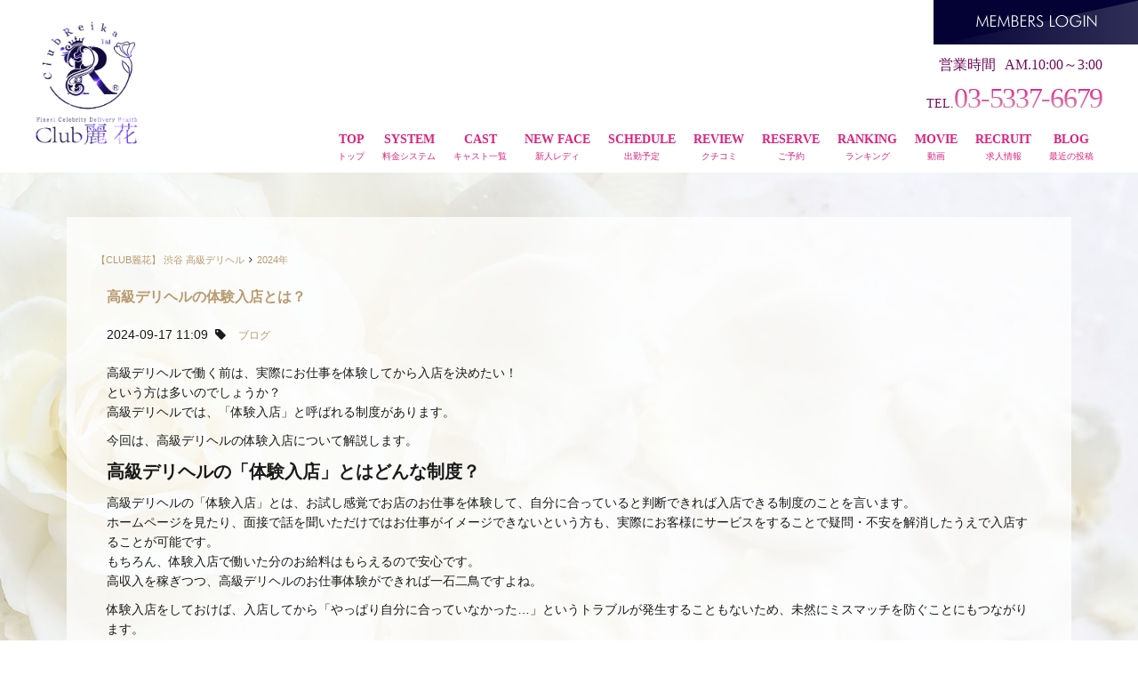

--- FILE ---
content_type: text/html; charset=UTF-8
request_url: https://club-reika.com/2024/
body_size: 60207
content:
<!DOCTYPE html>
<html dir="ltr" dir="ltr" lang="ja"
	prefix="og: https://ogp.me/ns#" >
<head>

<!-- Google Tag Manager --> 
<script>(function(w,d,s,l,i){w[l]=w[l]||[];w[l].push({'gtm.start':
new Date().getTime(),event:'gtm.js'});var f=d.getElementsByTagName(s)[0],
j=d.createElement(s),dl=l!='dataLayer'?'&l='+l:'';j.async=true;j.src=
'https://www.googletagmanager.com/gtm.js?id='+i+dl;f.parentNode.insertBefore(j,f);
})(window,document,'script','dataLayer','GTM-N4LR7BX');</script> 
<!-- End Google Tag Manager --> 

<!-- Global site tag (gtag.js) - Google Analytics --> 
<script async src="https://www.googletagmanager.com/gtag/js?id=G-HHR9JRTWPZ"></script> 
<script>
  window.dataLayer = window.dataLayer || [];
  function gtag(){dataLayer.push(arguments);}
  gtag('js', new Date());

  gtag('config', 'G-HHR9JRTWPZ');
</script>
<!--<link rel="canonical" href="https://club-reika.com/">-->
<meta charset="UTF-8">
<link rel="icon" href="https://club-reika.com/wp-content/uploads/2021/07/logo-150x150.png" sizes="32x32" />
<link rel="icon" href="https://club-reika.com/wp-content/uploads/2021/07/logo.png" sizes="192x192" />
<link rel="apple-touch-icon" href="https://club-reika.com/wp-content/uploads/2021/07/logo-180x180.png" />
<meta name="msapplication-TileImage" content="https://club-reika.com/wp-content/uploads/2021/07/logo.png" />
<meta name="viewport" content="width=device-width,initial-scale=1,user-scalable=yes">
<title>2024 - 渋谷 高級デリヘル【CLUB麗花】</title>

		<!-- All in One SEO 4.2.6.1 - aioseo.com -->
		<meta name="robots" content="max-snippet:-1, max-image-preview:large, max-video-preview:-1" />
		<link rel="next" href="https://club-reika.com/2024/page/2/" />
		<meta name="generator" content="All in One SEO (AIOSEO) 4.2.6.1 " />
		<script type="application/ld+json" class="aioseo-schema">
			{"@context":"https:\/\/schema.org","@graph":[{"@type":"BreadcrumbList","@id":"https:\/\/club-reika.com\/2024\/#breadcrumblist","itemListElement":[{"@type":"ListItem","@id":"https:\/\/club-reika.com\/#listItem","position":1,"item":{"@type":"WebPage","@id":"https:\/\/club-reika.com\/","name":"\u30db\u30fc\u30e0","description":"\u6e0b\u8c37\u767a \u9ad8\u7d1a\u30c7\u30ea\u30d8\u30eb\u3010CLUB\u9e97\u82b1\u3011\u306e\u516c\u5f0f\u30b5\u30a4\u30c8\u3067\u3059\u3002\u65b0\u5bbf\u30fb\u516d\u672c\u6728\u30fb\u8d64\u5742\u30fb\u9280\u5ea7\u30fb\u54c1\u5ddd\u306a\u3069\u3078\u51fa\u5f35\u53ef\u80fd\u3002\u90fd\u5185\u5c48\u6307\u306e\u5973\u6027\u306b\u3088\u308b\u5b89\u3089\u304e\u3092\u63d0\u4f9b\u3057\u307e\u3059\u3002","url":"https:\/\/club-reika.com\/"},"nextItem":"https:\/\/club-reika.com\/2024\/#listItem"},{"@type":"ListItem","@id":"https:\/\/club-reika.com\/2024\/#listItem","position":2,"item":{"@type":"WebPage","@id":"https:\/\/club-reika.com\/2024\/","name":"2024","url":"https:\/\/club-reika.com\/2024\/"},"previousItem":"https:\/\/club-reika.com\/#listItem"}]},{"@type":"CollectionPage","@id":"https:\/\/club-reika.com\/2024\/#collectionpage","url":"https:\/\/club-reika.com\/2024\/","name":"2024 - \u6e0b\u8c37 \u9ad8\u7d1a\u30c7\u30ea\u30d8\u30eb\u3010CLUB\u9e97\u82b1\u3011","inLanguage":"ja","isPartOf":{"@id":"https:\/\/club-reika.com\/#website"},"breadcrumb":{"@id":"https:\/\/club-reika.com\/2024\/#breadcrumblist"}},{"@type":"Organization","@id":"https:\/\/club-reika.com\/#organization","name":"\u6e0b\u8c37 \u9ad8\u7d1a\u30c7\u30ea\u30d8\u30eb CLUB\u9e97\u82b1","url":"https:\/\/club-reika.com\/"},{"@type":"WebSite","@id":"https:\/\/club-reika.com\/#website","url":"https:\/\/club-reika.com\/","name":"\u6e0b\u8c37 \u9ad8\u7d1a\u30c7\u30ea\u30d8\u30eb\u3010CLUB\u9e97\u82b1\u3011","inLanguage":"ja","publisher":{"@id":"https:\/\/club-reika.com\/#organization"}}]}
		</script>
		<!-- All in One SEO -->

<link rel='dns-prefetch' href='//s.w.org' />
		<!-- This site uses the Google Analytics by MonsterInsights plugin v8.10.0 - Using Analytics tracking - https://www.monsterinsights.com/ -->
		<!-- Note: MonsterInsights is not currently configured on this site. The site owner needs to authenticate with Google Analytics in the MonsterInsights settings panel. -->
					<!-- No UA code set -->
				<!-- / Google Analytics by MonsterInsights -->
				<script type="text/javascript">
			window._wpemojiSettings = {"baseUrl":"https:\/\/s.w.org\/images\/core\/emoji\/13.1.0\/72x72\/","ext":".png","svgUrl":"https:\/\/s.w.org\/images\/core\/emoji\/13.1.0\/svg\/","svgExt":".svg","source":{"concatemoji":"https:\/\/club-reika.com\/wp-includes\/js\/wp-emoji-release.min.js?ver=5.8.12"}};
			!function(e,a,t){var n,r,o,i=a.createElement("canvas"),p=i.getContext&&i.getContext("2d");function s(e,t){var a=String.fromCharCode;p.clearRect(0,0,i.width,i.height),p.fillText(a.apply(this,e),0,0);e=i.toDataURL();return p.clearRect(0,0,i.width,i.height),p.fillText(a.apply(this,t),0,0),e===i.toDataURL()}function c(e){var t=a.createElement("script");t.src=e,t.defer=t.type="text/javascript",a.getElementsByTagName("head")[0].appendChild(t)}for(o=Array("flag","emoji"),t.supports={everything:!0,everythingExceptFlag:!0},r=0;r<o.length;r++)t.supports[o[r]]=function(e){if(!p||!p.fillText)return!1;switch(p.textBaseline="top",p.font="600 32px Arial",e){case"flag":return s([127987,65039,8205,9895,65039],[127987,65039,8203,9895,65039])?!1:!s([55356,56826,55356,56819],[55356,56826,8203,55356,56819])&&!s([55356,57332,56128,56423,56128,56418,56128,56421,56128,56430,56128,56423,56128,56447],[55356,57332,8203,56128,56423,8203,56128,56418,8203,56128,56421,8203,56128,56430,8203,56128,56423,8203,56128,56447]);case"emoji":return!s([10084,65039,8205,55357,56613],[10084,65039,8203,55357,56613])}return!1}(o[r]),t.supports.everything=t.supports.everything&&t.supports[o[r]],"flag"!==o[r]&&(t.supports.everythingExceptFlag=t.supports.everythingExceptFlag&&t.supports[o[r]]);t.supports.everythingExceptFlag=t.supports.everythingExceptFlag&&!t.supports.flag,t.DOMReady=!1,t.readyCallback=function(){t.DOMReady=!0},t.supports.everything||(n=function(){t.readyCallback()},a.addEventListener?(a.addEventListener("DOMContentLoaded",n,!1),e.addEventListener("load",n,!1)):(e.attachEvent("onload",n),a.attachEvent("onreadystatechange",function(){"complete"===a.readyState&&t.readyCallback()})),(n=t.source||{}).concatemoji?c(n.concatemoji):n.wpemoji&&n.twemoji&&(c(n.twemoji),c(n.wpemoji)))}(window,document,window._wpemojiSettings);
		</script>
		<style type="text/css">
img.wp-smiley,
img.emoji {
	display: inline !important;
	border: none !important;
	box-shadow: none !important;
	height: 1em !important;
	width: 1em !important;
	margin: 0 .07em !important;
	vertical-align: -0.1em !important;
	background: none !important;
	padding: 0 !important;
}
</style>
	<link rel='stylesheet' id='sbi_styles-css'  href='https://club-reika.com/wp-content/plugins/instagram-feed/css/sbi-styles.min.css?ver=6.0.5' type='text/css' media='all' />
<link rel='stylesheet' id='wp-block-library-css'  href='https://club-reika.com/wp-includes/css/dist/block-library/style.min.css?ver=5.8.12' type='text/css' media='all' />
<link rel='stylesheet' id='contact-form-7-css'  href='https://club-reika.com/wp-content/plugins/contact-form-7/includes/css/styles.css?ver=5.5.3' type='text/css' media='all' />
<link rel='stylesheet' id='animate-css'  href='https://club-reika.com/wp-content/themes/reika/assets/css/animate.min.css?ver=3.5.2' type='text/css' media='all' />
<link rel='stylesheet' id='rcms-style-css'  href='https://club-reika.com/wp-content/themes/reika/style.css?ver=1.1.6' type='text/css' media='all' />
<link rel='stylesheet' id='font-awesome-css'  href='https://club-reika.com/wp-content/themes/reika/assets/css/font-awesome/font-awesome.min.css?ver=5.8.12' type='text/css' media='all' />
<link rel='stylesheet' id='add_style-css'  href='https://club-reika.com/wp-content/themes/reika/assets/css/add_style.css?ver=5.8.12' type='text/css' media='all' />
<link rel='stylesheet' id='malihu-custom-scrollbar-css'  href='https://club-reika.com/wp-content/plugins/castpro5.1/assets/css/jquery.mCustomScrollbar.min.css?ver=3.1.5' type='text/css' media='all' />
<link rel='stylesheet' id='owlcarousel-css'  href='https://club-reika.com/wp-content/plugins/castpro5.1/assets/css/owlcarousel/owl.carousel.min.css?ver=2.2.1' type='text/css' media='all' />
<link rel='stylesheet' id='owlc-theme-default-css'  href='https://club-reika.com/wp-content/plugins/castpro5.1/assets/css/owlcarousel/owl.theme.default.min.css?ver=2.2.1' type='text/css' media='all' />
<link rel='stylesheet' id='swiper-css'  href='https://club-reika.com/wp-content/plugins/castpro5.1/assets/css/swiper.min.css?ver=3.4.2' type='text/css' media='all' />
<link rel='stylesheet' id='kirki-styles-rcms-css'  href='https://club-reika.com/wp-content/themes/reika/admin/kirki/assets/css/kirki-styles.css?ver=3.0.16' type='text/css' media='all' />
<style id='kirki-styles-rcms-inline-css' type='text/css'>
#header{background-color:#ffffff;color:#720c59;}.main-navigation .menu-item-has-children > .sub-menu{background-color:#ffffff;}#header a{color:#db237f;}#header #header-menu ul.menu > li a{color:#db237f;}#header a:hover{color:#f83fcf;}#header-menu ul.menu > li a:hover{color:#f83fcf;}#header-global-menu a::before{background-color:#db237f;}#drawer-menu{background-color:#282828;color:#ffffff;}.drawer-hamburger{background-color:#282828;}.drawer-hamburger-icon, .drawer-hamburger-icon::before, .drawer-hamburger-icon::after{background-color:#ffffff;}#drawer-menu .drawer-menu a{color:#ffffff;}#drawer-menu .drawer-menu a:hover{color:#ffffff;}body{background-color:#FFFFFF;color:#1A1A1A;font-size:1.4rem;line-height:1.6;}.cast-frame a .cast-size, .cast-frame a .cast-icon, .cast-frame a .cast-schedule-time, .cast-frame a .cast-state-messege{color:#1A1A1A;}#content-block .news-lists-frame a .posted-on{color:#1A1A1A;}a{color:#b89b6f;transition-duration:0.4s;}a:hover{color:#a4804b;}#secondary .widget-block ,#primary .widget-block{background-color:rgba(255,255,255,0.76);}#primary .page-frame{background-color:rgba(255,255,255,0.76);}#enter{background-color:rgba(255,255,255,0);background-position:center center;background-attachment:fixed;color:#0a0a0a;-webkit-background-size:cover;-moz-background-size:cover;-ms-background-size:cover;-o-background-size:cover;background-size:cover;}.profile-weekly-schedule-list .weekly-date.head{background-color:rgba(211,211,211,0.67);}.weekly-schedule-list .weekly-date.head{background-color:rgba(211,211,211,0.67);}#footer{color:#1A1A1A;} #footer #footer-wrap .widget.widget_cp5_news .news-date, #footer #footer-wrap .widget.widget_cp5_news .news-content {color:#1A1A1A;}#footer .widget .widget-title .title-name{color:#FFFFFF;}#footer a{color:#515151;}#footer a:hover{color:#443a3a;}#main-content .page-title{background-color:transparent;text-align:left;padding:0px;}#main-content .widget-title{background-color:transparent;}#main-content .profile-title{background-color:transparent;text-align:left;padding:0px;}#main-content .page-title .title-name{color:#333333;font-size:3.3rem;font-weight:bold;display:inline-block;text-indent:0px;border-style:solid;border-top-width:0px;border-right-width:0px;border-bottom-width:0px;border-left-width:0px;padding:5px;}#main-content .widget-title .title-name{color:#333333;}#main-content .profile-title .title-name{color:#333333;font-weight:bold;display:inline-block;text-indent:0px;border-style:solid;border-top-width:0px;border-right-width:0px;border-bottom-width:0px;border-left-width:0px;padding:5px;} #main-content .widget-title .title-name{font-size:3.3rem;font-weight:bold;display:inline-block;text-indent:0px;border-style:solid;border-top-width:0px;border-right-width:0px;border-bottom-width:0px;border-left-width:0px;padding:5px;} #main-content .widget-title{text-align:left;padding:0px;}.cat-label{border-color:#d4d4d4;}thead, tbody, tfoot,th,td{border-color:#d4d4d4;}.news-lists-frame li{border-color:#d4d4d4;}#cast-sort-lists li a{border-color:#d4d4d4;}.cat-lists-frame,.cast-lists-frame li,,#cast-sort-lists li a, #cast-sort-lists li a{border-color:#d4d4d4;}.profile-weekly-schedule-list, .weekly-schedule-list,.profile-weekly-schedule-list li, .weekly-schedule-list li,.profile-weekly-schedule-list li .weekly-date.head, .weekly-schedule-list li .weekly-date.head{border-color:#d4d4d4;}#schedule-datepanel,#schedule-datepanel li a,#schedule-datepanel li a.active, #schedule-datepanel li a:hover{border-color:#d4d4d4;}.cd-pagination a{border-color:#d4d4d4;}#footer .widget_nav_menu li{border-color:#d4d4d4;}.button{background-color:#000000;color:#CCC;border-width:0px;border-style:solid;border-color:#CCC;-webkit-border-radius:0px;-moz-border-radius:0px;border-radius:0px;}.page-numbers.current{background-color:#000000;}
</style>
<script type='text/javascript' src='//ajax.googleapis.com/ajax/libs/jquery/2.2.4/jquery.min.js' id='jquery-js'></script>
<script type='text/javascript' src='https://club-reika.com/wp-content/themes/reika/assets/js/jquery.easings.min.js?ver=1.9.2' id='jquery-easings-js'></script>
<script type='text/javascript' src='https://club-reika.com/wp-content/themes/reika/assets/js/lazysizes.min.js?ver=3.0.0' id='lazysizes-js'></script>
<script type='text/javascript' src='https://club-reika.com/wp-content/themes/reika/assets/js/ls.bgset.min.js?ver=3.0.0' id='ls.bgset-js'></script>
<script type='text/javascript' src='https://club-reika.com/wp-content/themes/reika/assets/js/ls.aspectratio.min.js?ver=3.0.0' id='ls.aspectratio-js'></script>
<script type='text/javascript' src='https://club-reika.com/wp-content/themes/reika/assets/js/machihime_list.min.js?ver=1.0' id='machihime-js'></script>
<script type='text/javascript' src='https://club-reika.com/wp-content/themes/reika/assets/js/jquery.cookie.min.js?ver=1.4.1' id='cookie-js'></script>
<script type='text/javascript' src='https://club-reika.com/wp-content/themes/reika/assets/js/jquery.matchHeight.min.js?ver=0.7.2' id='matchHeight-js'></script>
<script type='text/javascript' src='https://club-reika.com/wp-content/themes/reika/assets/js/scripts.js?ver=1.0.0' id='custom-scripts-js'></script>
<script type='text/javascript' src='https://club-reika.com/wp-content/themes/reika/assets/js/wow.min.js?ver=3.0.0' id='wow-scripts-js'></script>
<!--[if lt IE 9]>
<script type='text/javascript' src='https://club-reika.com/wp-content/themes/reika/assets/js/html5shiv.min.js?ver=3.7.3' id='html5shiv-js'></script>
<![endif]-->
<link rel="https://api.w.org/" href="https://club-reika.com/wp-json/" /><link rel="EditURI" type="application/rsd+xml" title="RSD" href="https://club-reika.com/xmlrpc.php?rsd" />
<link rel="wlwmanifest" type="application/wlwmanifest+xml" href="https://club-reika.com/wp-includes/wlwmanifest.xml" /> 
<meta name="generator" content="WordPress 5.8.12" />
<meta name="cdp-version" content="1.4.0" /><meta name="keywords" content="高級デリヘル">
<link rel="canonical" href="https://club-reika.com/" /><style type="text/css" id="custom-background-css">
body.custom-background { background-image: url("https://club-reika.com/wp-content/uploads/2021/07/bg2.jpg"); background-position: center top; background-size: auto; background-repeat: no-repeat; background-attachment: scroll; }
</style>
	<link rel="icon" href="https://club-reika.com/wp-content/uploads/2021/07/logo-150x150.png" sizes="32x32" />
<link rel="icon" href="https://club-reika.com/wp-content/uploads/2021/07/logo.png" sizes="192x192" />
<link rel="apple-touch-icon" href="https://club-reika.com/wp-content/uploads/2021/07/logo-180x180.png" />
<meta name="msapplication-TileImage" content="https://club-reika.com/wp-content/uploads/2021/07/logo.png" />
		<style type="text/css" id="wp-custom-css">
			.swiper-slide a{display:block;}
    .material-scrolltop {
        bottom: 80px;
    }

.table_10_15{
	border: solid 1px #595959;

}		</style>
		<link rel="preconnect" href="https://fonts.gstatic.com" crossorigin>
<link href="https://fonts.googleapis.com/css2?family=Abel&family=Bona+Nova:wght@400;700&display=swap" rel="stylesheet">
<link rel="preconnect" href="https://fonts.gstatic.com" crossorigin>
</head>

<body class="archive date custom-background drawer drawer--right drawer-close body-font-gothic title-font-mincho content-block">
<meta name="google-site-verification" content="90_3g0VPzkgWuZA1annJzaeddojykm4JqRpDI55p6qM" />
<!--     <div id="loading">
        <div class="spinner">
            <div class="double-bounce1"></div>
            <div class="double-bounce2"></div>
        </div>
    </div>
     --> 
<!-- start .container -->
<header id="header"
                role="banner"> 
    <!-- start #header -->
    <div id="header-block" class="row">
        <div id="header-logo-col"> 
            <!-- <h1 class="site-description text-center">渋谷高級デリヘルを利用するならClub 麗花で</h1> -->
            <h1 id="logo" class="text-center medium-text-center"> <a href="https://club-reika.com/">
                <img src="https://club-reika.com/wp-content/uploads/2021/09/index.gif" alt="渋谷高級デリヘル">                </a> </h1>
            <!-- <div class="shop_name">CLUB REIKA</div> --> 
            
        </div>
        <div id="header-block-col" class="text-right">
            <div id="header-shop-info" class="">
                                                <div class="shop-info open"><span class="info-label">営業時間</span><span
                            class="num">AM.10:00～3:00</span></div>
                                <div class="shop-info shop-tel"> <span class="tel show-for-large"><span class="info-label">TEL.</span><span
                                class="num">03-5337-6679</span></span> </div>
            </div>
            <div class="smart_tel show-for-small-only"> <a href="tel:0353376679" onclick="ga('send','event','Click','Call-tap','Event');"><i class="fa fa-phone" aria-hidden="true"></i> 電話をかける</a> </div>
            <div id="header-menu-frame" class="show-for-large">
                <nav id="header-global-menu" class="main-navigation" role="navigation"> 
                    <!-- start #header-menu -->
                    <ul id="menu-global-menu-3" class="menu no-bullet text-center"><li id="menu-item-852059" class="menu-item menu-item-type-custom menu-item-object-custom menu-item-852059"><a title="トップ" href="http://club-reika.com/top">TOP</a></li>
<li id="menu-item-852060" class="menu-item menu-item-type-post_type menu-item-object-page menu-item-852060"><a title="料金システム" href="https://club-reika.com/system/">SYSTEM</a></li>
<li id="menu-item-852101" class="menu-item menu-item-type-post_type menu-item-object-page menu-item-852101"><a title="キャスト一覧" href="https://club-reika.com/girls/">CAST</a></li>
<li id="menu-item-852490" class="menu-item menu-item-type-custom menu-item-object-custom menu-item-852490"><a title="新人レディ" href="https://club-reika.com/type/newface/">NEW FACE</a></li>
<li id="menu-item-852062" class="menu-item menu-item-type-post_type menu-item-object-page menu-item-852062"><a title="出勤予定" href="https://club-reika.com/schedule/">SCHEDULE</a></li>
<li id="menu-item-857887" class="menu-item menu-item-type-post_type menu-item-object-page menu-item-857887"><a title="クチコミ" href="https://club-reika.com/review/">REVIEW</a></li>
<li id="menu-item-852117" class="menu-item menu-item-type-post_type menu-item-object-page menu-item-852117"><a title="ご予約" href="https://club-reika.com/reservation/">RESERVE</a></li>
<li id="menu-item-852129" class="menu-item menu-item-type-post_type menu-item-object-page menu-item-852129"><a title="ランキング" href="https://club-reika.com/ranking/">RANKING</a></li>
<li id="menu-item-852130" class="menu-item menu-item-type-post_type menu-item-object-page menu-item-852130"><a title="動画" href="https://club-reika.com/movie/">MOVIE</a></li>
<li id="menu-item-853029" class="menu-item menu-item-type-custom menu-item-object-custom menu-item-853029"><a title="求人情報" target="_blank" rel="nofollow" href="https://club-reika.com/recruiting/">RECRUIT</a></li>
<li id="menu-item-857393" class="menu-item menu-item-type-taxonomy menu-item-object-category menu-item-857393"><a title="最近の投稿" href="https://club-reika.com/category/blog/">BLOG</a></li>
</ul>                </nav>
                <!-- end #header-menu --> 
            </div>
        </div>
    </div>
    <div id="members-button" class="clearfix"><a href="https://club-reika.com/members"><img src="https://club-reika.com/wp-content/themes/reika/assets/images/button-members.jpg"  alt="MEMBERS LOGIN"/></a></div>
        <div class="smart_headicon show-for-small"> <a href="https://line.me/ti/p/Zjq1qsvwVf" target="_blank"><img src="https://club-reika.com/wp-content/themes/reika/assets/images/icon_line.png"> ご登録</a> <a href="https://club-reika.com/reservation/"><img src="https://club-reika.com/wp-content/themes/reika/assets/images/icon_mail.png"> ご予約</a> </div>
</header>
<!-- end #header -->
<div id="content-block">
<!-- #content-block -->
<div id="main-content"
            class="row columns layout-block">
<!-- start #main-content -->
<div id="primary" class="small-12 medium-12 larege-12 columns">
<!-- start #primary -->
<main id="archive" class="page-frame row collapse" role="main"><!-- start archive -->
			<!-- start breadcrumb -->
		<div id="breadcrumb" class="breadcrumb-section"><ul class="breadcrumb-list no-bullet"itemscope itemtype="http://schema.org/BreadcrumbList"><li class="breadcrumb-home"  itemprop="itemListElement" itemscope itemtype="http://schema.org/ListItem"><a href="https://club-reika.com"itemprop="item" ><span itemprop="name">【CLUB麗花】 渋谷 高級デリヘル</span></a><meta itemprop="position" content="1" /></li><li><i class="fa fa-angle-right" aria-hidden="true"></i></li><li  itemprop="itemListElement" itemscope itemtype="http://schema.org/ListItem"><a href="https://club-reika.com/2024/"itemprop="item" ><span itemprop="name">2024年</span></a><meta itemprop="position" content="2" /></li></ul></div>		<!-- end breadcrumb -->
		<article id="post-859676" class="post-859676 post type-post status-publish format-standard hentry category-blog">
    <div class="entry-content">
		<div class="row columns">
			<div class="news-section small-12 columns">
            <div class="entry-header">
								<div class="entry-title"><a href="https://club-reika.com/%e9%ab%98%e7%b4%9a%e3%83%87%e3%83%aa%e3%83%98%e3%83%ab%e3%81%ae%e4%bd%93%e9%a8%93%e5%85%a5%e5%ba%97%e3%81%a8%e3%81%af%ef%bc%9f/">高級デリヘルの体験入店とは？</a></div>
				<span class="posted-on"><time class="entry-date published" datetime="2024-09-17T11:09:58+09:00">2024-09-17 11:09</time><time class="updated hide" datetime="2024-09-17T02:09:58+00:00">2024-09-17 02:09</time></span> &nbsp;<span class="cat-links"><i class="fa fa-tag" aria-hidden="true"></i> <a href="https://club-reika.com/category/blog/" title="ブログ のすべての投稿を表示"><span class="cat-label">ブログ</a></span></span>
			</div><!-- .entry-header -->
			<p>高級デリヘルで働く前は、実際にお仕事を体験してから入店を決めたい！<br />
という方は多いのでしょうか？<br />
高級デリヘルでは、「体験入店」と呼ばれる制度があります。</p>
<p>今回は、高級デリヘルの体験入店について解説します。</p>
<h2><strong>高級デリヘルの「体験入店」とはどんな制度？</strong></h2>
<p>高級デリヘルの「体験入店」とは、お試し感覚でお店のお仕事を体験して、自分に合っていると判断できれば入店できる制度のことを言います。<br />
ホームページを見たり、面接で話を聞いただけではお仕事がイメージできないという方も、実際にお客様にサービスをすることで疑問・不安を解消したうえで入店することが可能です。<br />
もちろん、体験入店で働いた分のお給料はもらえるので安心です。<br />
高収入を稼ぎつつ、高級デリヘルのお仕事体験ができれば一石二鳥ですよね。</p>
<p>体験入店をしておけば、入店してから「やっぱり自分に合っていなかった&#8230;」というトラブルが発生することもないため、未然にミスマッチを防ぐことにもつながります。</p>
<h2><strong>高級デリヘルの体験入店の流れ</strong></h2>
<p>高級デリヘルでは、どのような流れで体験入店が行われるのでしょうか？<br />
お店によって若干異なりますが、一般的な体験入店の流れについて見ていきましょう。</p>
<h3>①面接</h3>
<p>高級デリヘル店の面接にて、お仕事内容や希望の出勤日数、お給料・待遇について確認します。</p>
<h3>②体験入店</h3>
<p>実際にお客様へのサービスを行います。<br />
フリーで入ったお客様などに優先して付けてくれるので、お客様に接客できないということはないので安心してください。</p>
<h3>③写真撮影などの入店準備</h3>
<p>お店のホームページ等に掲載されるプロフィール写真の撮影、お仕事の流れ確認・必要に応じて講習を受けます。<br />
高級デリヘル店によっては、体験入店の前に入店準備を行うこともあります。</p>
<h3>④正式入店</h3>
<p>体験入店を通して、「このお店で頑張りたい！」と決心したら晴れて入店となります。<br />
「自分に合っていない」と感じた場合は、辞退することも可能です。<br />
体験入店をしたからといって、必ず入店しなければならないという事はありません。</p>
<h2><strong>高級デリヘルで体験入店をするメリット</strong></h2>
<p>お試し感覚でそのお店のお仕事が体験できる体験入店には、女性にとってたくさんのメリットがあります。</p>
<h3>①仕事を体験できる</h3>
<p>高級デリヘルで体験入店をする最も大きなメリットは、正式に入店する前に仕事の体験ができることです。<br />
特に風俗未経験の方にとって、ホームページなどの文章や面接での口頭説明だけではお仕事内容を全て把握することは難しいかもしれません。<br />
まだお店で働くかどうか迷っている段階という方も、面接終了後に実際に体験入店を行うことで正式に入店するか判断することができます。</p>
<p>お店によっては面接後すぐに体験入店が可能なケースもあり、「お客様の接客は1人だけ」、「2〜3時間だけ」といった相談も可能なので、ご自身のスケジュールに合わせて体験入店の日程を決めましょう。<br />
基本的には一日のみとしている高級デリヘル店がほとんどのため、体験入店の詳細についてお店に確認することが大切です。</p>
<h3>②お給料がもらえる</h3>
<p>体験入店は、働いた分はしっかりとお給料がもらえます。<br />
高級デリヘルはお給料単価が高いため、体験入店でも50,000円以上稼ぐことができたりと、高収入を稼げることもメリットの一つです。<br />
もらえるバック額に関しては基本的に本入店と変わらないため、体験入店であっても安定したお給料がもらえます。</p>
<p>前述した通り、体験入店では優先してお客様をつけてもらえるので「体験入店でお客様が付かない」ということもありません。<br />
お客様視点からしても、「体験入店」や「新人」のキャストに接客してもらいたいと考える方も多いため、自信を持ってサービスを提供しましょう。</p>
<h3>③お店のサポート体制などが分かる</h3>
<p>高級デリヘルの体験入店を行うことで、お店のサポート体制も分かります。</p>
<p>・スタッフが親身になってアドバイスしてくれるか<br />
・待機所は清潔で快適に過ごせるか（自宅待機が可能なお店もあり）<br />
・安全に送迎してもらえるか</p>
<p>など、体験入店を通してお店の対応力やサポート力も事前に確認することができます。<br />
手厚いサポートをしてくれる高級デリヘル店であれば、安心して働くことができるため、お店がどのようにサポートしてくれるのかも見ておきましょう。</p>
<h3>④客層が分かる</h3>
<p>高級デリヘル店を利用する客層が分かることも、体験入店の大きなメリットです。<br />
接客を行うお客様はどのような男性なのか事前に把握しておけば安心ですし、お仕事を快適にできるかどうかも分かります。</p>
<p>高級デリヘルは会社経営者や富裕層などが主な客層のため、横暴な態度を取ったりマナーの悪いお客様もいません。<br />
それでも実際に働いてみないと客層はイメージしづらいため、体験入店を通して客層を知ることができます。</p>
<h3>⑤お店の集客力が分かる</h3>
<p>お店の集客力に関しては、実際に働いてみないと分かりません。<br />
高級デリヘルの体験入店を行う際は、予約状況やお客様の利用が多い時間帯をしっかりとチェックしてみましょう。<br />
分からないことや聞いておきたいことがあれば、スタッフに相談すればすぐに対応してくれるので遠慮なく聞いてみてくださいね。</p>
<h2><strong>高級デリヘルの体験入店でチェックするべきことは？</strong></h2>
<p>高級デリヘルで安心してお仕事をスタートするためにも、体験入店でチェックするべきことを知っておきましょう。</p>
<h3>面接時の説明と間違いがないか</h3>
<p>体験入店では、面接時の説明や求人情報と間違いはないか必ずチェックしておきましょう。<br />
仕事内容はもちろん、お給料などについては正しく理解しておかないと後々トラブルになる可能性があります。</p>
<p>・プレイ内容の範囲<br />
・オプションは種類によってNGが出せるか<br />
・バック率や指名料などお給料について<br />
・雑費について（消耗品はお給料から差し引かれるか）<br />
・罰金やペナルティはあるか</p>
<p>など、具体的に面接で聞いていたことと間違いはないか答え合わせをする場でもあります。<br />
事前にスタッフに聞いておくべきことがあればメモで箇条書きするなどして、忘れずに確認することが大切です。</p>
<h3>スタッフの雰囲気</h3>
<p>格式のある高級デリヘルであればほぼ心配は不要ですが、体験入店の際はお店のスタッフの雰囲気がいいかどうかもチェックしておきたいポイントです。<br />
お客様への対応や、スタッフ同士の関係は良好か、言葉遣いが良く誠実な対応をしてくれるかも確認しておくと安心です。<br />
お店を運営するスタッフの雰囲気が悪いと、いくらお給料が高くても長く続けることは難しいでしょう。</p>
<p>面接からある程度スタッフの雰囲気は分かりますが、体験入店でお仕事をする際の対応力などもしっかりと注目することで、お店の働きやすさも判断することが可能です。<br />
個室待機所や自宅待機が可能な高級デリヘル店の場合、ほかの女性と顔を合わせる機会は滅多にないかもしれませんが、ほかの女性の雰囲気が見られる機会があったらチェックしておくとなお安心です。<br />
分からないことや入店前に聞いておきたいことなどがあれば、必ず直接スタッフに質問をしておきましょう！</p>
<h2><strong>まとめ</strong></h2>
<p>いかがでしたでしょうか？<br />
今回は、高級デリヘルの体験入店について解説しました。</p>
<p>高級デリヘルでは、一般的な風俗店と同じく体験入店が可能となっています。<br />
「お店に入店するか迷っている」「高級デリヘルのお仕事体験をして自分に合っているか判断したい」という方も、体験入店を通してお店の働きやすさやサービス内容、客層などを見極めることができます。<br />
一日、1人のみなどご自身のペースで体験入店を行うことができるので、ぜひ高級デリヘルのお仕事を経験してみましょう。</p>
<h2><strong>未経験でも安心！一日体験入店可能な渋谷高級デリヘル「CLUB麗花」</strong></h2>
<p>渋谷高級デリヘル「CLUB麗花」は、風俗未経験からのスタートでも、スタッフが懇切丁寧にお仕事の流れをご説明し、安心してお仕事に取り組めるように徹底的にサポート致します。<br />
当店では、一日だけの「体験入店」も可能です。<br />
デリヘルのお仕事がどのようなものか、一度体験してみてから入店を検討するという形でも大丈夫です。<br />
初めてのお仕事で不安な方は、面接・体験入店を通して決心がつくまでじっくりお考えください。不安を解消して頂けるよう、万全の態勢でサポート致します。</p>
<p>貴方が安心して働けるよう、完全自由出勤制、日給150,000円以上、バック率60％以上保証、アリバイ対策完備、自宅待機可能、ご自宅またはご指定先から出張先までの完全送迎など、多数の待遇をご用意してお待ちしております。<br />
求人内容等に関してご質問や不安な点などありましたら、お気軽にお問い合わせくださいませ。</p>
			</div>		</div>
    </div><!-- .entry-content -->

    <div class="entry-footer">
		    </div><!-- .entry-footer -->
</article><!-- #post-## -->
<article id="post-859673" class="post-859673 post type-post status-publish format-standard hentry category-blog">
    <div class="entry-content">
		<div class="row columns">
			<div class="news-section small-12 columns">
            <div class="entry-header">
								<div class="entry-title"><a href="https://club-reika.com/%e9%ab%98%e7%b4%9a%e3%83%87%e3%83%aa%e3%83%98%e3%83%ab%e3%81%af%e7%9f%ad%e6%9c%9f%e3%81%a7%e3%82%82%e5%83%8d%e3%81%91%e3%82%8b%ef%bc%9f/">高級デリヘルは短期でも働ける？</a></div>
				<span class="posted-on"><time class="entry-date published" datetime="2024-09-17T11:05:32+09:00">2024-09-17 11:05</time><time class="updated hide" datetime="2024-09-17T02:05:32+00:00">2024-09-17 02:05</time></span> &nbsp;<span class="cat-links"><i class="fa fa-tag" aria-hidden="true"></i> <a href="https://club-reika.com/category/blog/" title="ブログ のすべての投稿を表示"><span class="cat-label">ブログ</a></span></span>
			</div><!-- .entry-header -->
			<p>高級デリヘルのお仕事を始めたいと考えている方の中には、短期間での勤務を考えている方もいらっしゃるかもしれません。<br />
風俗店では長期はもちろん、短期や短時間での勤務が可能なお店が多く、女性の希望の働き方でお仕事をすることができますが、格式の高い高級デリヘルでは短期勤務は可能なのでしょうか？</p>
<p>今回は、高級デリヘルの短期勤務について解説します。</p>
<h2><strong>高級デリヘルは短期でも働ける？</strong></h2>
<p>結論から言うと、高級デリヘルはもちろん短期でも働くことができます。<br />
高級デリヘルをはじめとする風俗店はほとんどのお店で短期勤務が可能になっています。</p>
<p>短期の期間はお店によって異なりますが、14日〜2ヶ月など自由に決められることが一般的です。<br />
もちろん、面接の際に「短期間で働きたい」という旨を伝えておく必要はあるため、</p>
<p>・「短期」でもどれくらいの期間働きたいか<br />
・出勤日数、出勤時間</p>
<p>など出勤に関することは面接時にお店のスタッフに的確に伝えておきましょう。</p>
<p>高級デリヘル店側としても、短期勤務をOKにすることで女性の応募数は安定してくるので、長期だけでなく勤務OKにしているお店は多いのです。<br />
「短期歓迎」「短期間限定OK」と求人ページに記載されている高級デリヘル店であれば、「短期間だけ働きたい」という方にもぴったりです。<br />
短期希望の方も安心して応募することができる高級デリヘルの求人を探してみましょう。</p>
<h2><strong>高級デリヘルの短期勤務でどれくらい稼げる？</strong></h2>
<p>高級デリヘルで短期勤務すると、どれくらい稼げるのか気になる方は多いのではないでしょうか？<br />
もちろん勤務日数やお店のバック率、ご自身のクラスなどによってお給料は異なりますが、例えば1ヶ月間の短期勤務の場合の例をあげてみましょう。</p>
<p>・出勤時間：6時間<br />
・出勤日数：15日<br />
・月収100万円以上</p>
<p>1ヶ月間の短期勤務でも、月に100万円以上は稼ぐことはできますし、頑張り次第ではさらに高収入を稼ぐことも可能です。</p>
<p>高級デリヘルは、容姿・スタイル、職業などによってクラスが決まります。<br />
高いクラスになればなるほどお給料は高くなり高収入を稼ぐことができますが、一般的なクラスでも短期間で効率よく高い収入を得ることができます。</p>
<h2><strong>高級デリヘルで短期で働くメリット</strong></h2>
<p>本業とあわせて高級デリヘルで長期で働くといったスタイルももちろん良いですが、短期で集中して稼ぎたいという方も多いでしょう。<br />
高級デリヘルで短期で働くことで、どのようなメリットがあるのでしょうか？</p>
<h3>①メリハリをつけてお仕事ができる</h3>
<p>高級デリヘルで短期で働く最大のメリットは、メリハリをつけてお仕事ができることでしょう。<br />
短期で働くか・長期で働くかは女性自身が自由に決めることができますし、出勤日数・時間に関しても自分のペースで決められるというメリットがあります。<br />
「1ヶ月間集中して高級デリヘルで働く！」と決めてお仕事をこなすことで他のお仕事やプライベートと両立することができますし、心にメリハリがつくのでスムーズに高収入を稼ぐきっかけになります。<br />
気持ちの切り替えを上手くすることで高級デリヘルでのお仕事にも結果が現れるはずです。</p>
<h3>②短期間で高収入を稼げる</h3>
<p>高級デリヘルは、単価が高いので1人のお客様を接客しただけでも1ヶ月100万円以上など高収入を稼げることが可能です。<br />
短期間で集中してお仕事に取り組むことで、一般的なデリヘルよりも高知よく稼ぐことができるのは高級店ならではのメリットです。</p>
<p>お店の待遇や集客力によっても稼げる料金も変わってくるので、安定した集客力があり、プロデュース力に優れた高級デリヘル店を選ぶことが重要なポイントになります。</p>
<h3>③すぐに大きなお金が必要な時も安心</h3>
<p>高級デリヘルは、ほかの風俗店と同じように「完全日払い制」です。<br />
一日10万円以上など高収入を直接手渡しで受け取れることで、支払いやお買い物でまとまったお金が必要な場合でもすぐに高収入が手元に入ります。<br />
シフトが自由に組めるので、一週間のスケジュールや体調などに合わせて出勤日数を増やすことで手早く高収入を稼ぐことができます。<br />
お仕事を頑張った結果がその日にお給料で目に見えるため、モチベーションも大幅にアップするというメリットもあります。<br />
高いモチベーションを保つことで、短期勤務でのお仕事もより効率を高めることができます。<br />
お店からの信頼も勝ち取ることで、フリーのお客様もたくさん回してもらえるようになるかもしれません。</p>
<h2><strong>高級デリヘルの短期勤務でチェックするべきこと</strong></h2>
<p>高級デリヘルの短期勤務を考えている方は、事前にいくつかチェックしておくことがあります。<br />
高収入を稼ぐためにも、チェックポイントを抑えておきましょう。</p>
<h3>「短期可能」かどうか</h3>
<p>前述した通り、入店を検討している高級デリヘル店が「短期可能」かどうかはまずチェックしておきましょう。<br />
基本的には短期OKのお店が多いですが、お店の方針によっては◯ヶ月以上勤務希望など条件を掲げているケースもあります。<br />
求人ページで「短期OK」と記載されていれば、短期勤務が可能です。<br />
問い合わせや面接の際も、希望の勤務期間を伝えてスタッフと相談しましょう。</p>
<h3>待遇面</h3>
<p>短期勤務に限った話ではありませんが、高級デリヘルを選ぶ際は待遇面にも必ず着目しましょう。<br />
高級デリヘル店によっては、即入居可能な高級マンション寮を完備しているお店もあります。<br />
遠方から短期で出稼ぎに来るという方も、すぐに利用できるマンション寮があれば快適にお仕事に取り組むことができます。</p>
<p>ほかにもバック率や保証制度、アリバイ対策、衛生対策、送迎など、高級デリヘルでお仕事をするうえで欠かせない待遇も要チェックです。<br />
女性が安心してお仕事ができる環境を整えているお店であれば、短期勤務もさらに快適になりますし、お店からも手厚いサポートが受けられるようになります。<br />
求人情報を確認するだけでなく、面接時にも分からないことがあれば積極的に質問しましょう。</p>
<h3>勤務地</h3>
<p>高級デリヘルの短期勤務では、高収入を稼ぐためにも「勤務地」は重要なポイントです。<br />
都内のエリアであれば、人が多く集まる場所であればあるほど稼ぎやすさに直結します。<br />
身バレ対策などでNGエリアなどがあれば、事前に伝えておけば特定のエリアに派遣されることはありません。</p>
<h2><strong>高級デリヘルの短期勤務で稼ぎやすい時期は？</strong></h2>
<p>高級デリヘルの短期勤務でも、いつも以上に稼げる時期である「繁忙期」が存在します。<br />
繁忙期は女性を増やすために採用枠が増えるうえに、効率よく高収入を稼ぐことができるため、繁忙期を知っておきましょう。</p>
<h3>ボーナス時期</h3>
<p>一般的な会社員のボーナス時期は「6月」と「12月」です。<br />
ボーナスが支給されると大きなお買い物や旅行に行く人が増え、お金に余裕が出ると「高級デリヘルで美女と贅沢な時間を過ごしたい」と風俗利用をする男性も多くなります。<br />
短期勤務の際は、ボーナス時期はぜひチェックしておきましょう。</p>
<h3>ゴールデンウイークや年末年始などの長期休暇</h3>
<p>ゴールデンウイークやお盆、年末年始など長期休暇の時期は、高級デリヘルをはじめ風俗が最も賑わう時期でもあります。<br />
特にゴールデンウイークや年末年始は観光客も増えるため、短期勤務の時期として最適です。<br />
お店もキャストを集中して募集したい時期でもあるため、短期で働きたい女性も安心して応募できるでしょう。</p>
<h2><strong>まとめ</strong></h2>
<p>いかがでしたでしょうか？<br />
今回は、高級デリヘルの短期勤務について解説しました。</p>
<p>高級デリヘルで働く女性の中には、「目標金額を稼げるまで働く」というスタイルの方も多く、完全自由出勤でライフスタイルに合わせてお仕事をこなしています。<br />
短期間で高収入を稼げる「高級デリヘル」だからこそ、ご自身の目標を掲げて夢に向かってお仕事をはじめてみましょう！</p>
<h2><strong>短期間限定でもOK！渋谷高級デリヘル「CLUB麗花」</strong></h2>
<p>渋谷高級デリヘル「CLUB麗花」は、風俗未経験からのスタートでも、スタッフが懇切丁寧にお仕事の流れをご説明し、安心してお仕事に取り組めるように徹底的にサポート致します。<br />
当店は完全自由出勤ですので、週に1～2日、1日2～3時間、月に1日、短期間限定などあなたの都合に合わせて無理のないペースでお仕事をスタートすることが可能です。<br />
ノルマ等も一切ございませんので、気負わず空いた時間を有効活用していただけます。<br />
もちろん急な出勤でもOKですので、随時ご相談ください。</p>
<p>初めてでも安心して働けるよう、完全自由出勤制をはじめ、日給150,000円以上、バック率60％以上保証、アリバイ対策完備、自宅待機可能、ご自宅またはご指定先から出張先までの完全送迎など、多数の待遇をご用意してお待ちしております。<br />
求人内容等に関してご質問や不安な点などありましたら、お気軽にお問い合わせくださいませ。</p>
			</div>		</div>
    </div><!-- .entry-content -->

    <div class="entry-footer">
		    </div><!-- .entry-footer -->
</article><!-- #post-## -->
<article id="post-859542" class="post-859542 post type-post status-publish format-standard hentry category-blog">
    <div class="entry-content">
		<div class="row columns">
			<div class="news-section small-12 columns">
            <div class="entry-header">
								<div class="entry-title"><a href="https://club-reika.com/%e9%ab%98%e7%b4%9a%e3%83%87%e3%83%aa%e3%83%98%e3%83%ab%e3%81%ae%e9%9d%a2%e6%8e%a5%e3%81%be%e3%81%a7%e3%81%ae%e6%b5%81%e3%82%8c%e3%81%a8%e9%9d%a2%e6%8e%a5%e5%86%85%e5%ae%b9%e3%81%a8%e3%81%af%ef%bc%9f/">高級デリヘルの面接までの流れと面接内容とは？【CLUB麗花】</a></div>
				<span class="posted-on"><time class="entry-date published" datetime="2024-08-21T11:00:15+09:00">2024-08-21 11:00</time><time class="updated hide" datetime="2024-08-21T02:00:15+00:00">2024-08-21 02:00</time></span> &nbsp;<span class="cat-links"><i class="fa fa-tag" aria-hidden="true"></i> <a href="https://club-reika.com/category/blog/" title="ブログ のすべての投稿を表示"><span class="cat-label">ブログ</a></span></span>
			</div><!-- .entry-header -->
			<p>高級デリヘルでお仕事をはじめるには、まずは面接を受けることになります。<br />
高級店では応募する女性に対して容姿やスタイルはもちろん、教養やマナー、コミュニケーションスキルといった要素も求められます。<br />
高級デリヘルの面接で採用を勝ち取るためにも、面接はどのような流れで行われるのか、どんなことを聞かれるのかといったことを知っておくことも大切です。</p>
<p>今回は、高級デリヘルの面接までの流れと面接内容について解説します。</p>
<h2><strong>高級デリヘルの面接までの流れ</strong></h2>
<p>まずは高級デリヘルの面接までの流れについて見ていきましょう。<br />
お店によっても若干流れは異なりますが、一般的な流れは以下の通りです。</p>
<h3>①問い合わせ・日程調整</h3>
<p>高級デリヘル店の面接を受ける場合、風俗店同様にお店に問い合わせをすることから始めます。<br />
問い合わせは「電話」「求人ページ問い合わせフォーム」「LINE」から選べることが一般的で、お店によってご自身のやりやすい方法を選ぶことができます。</p>
<p>お店と連絡が取れたら、日程調整を行います。<br />
スタッフから都合の良い日程を聞かれるため、希望日時を伝えて面接日が決定します。<br />
面接場所は「お店の事務所」や「周辺のカフェ」などから選ぶことができます。<br />
分からないことがあれば、問い合わせの時点で聞いておくとスムーズに面接に挑むことができます。</p>
<h3>②面接スタート</h3>
<p>面接当日を迎えたら、時間に余裕を持って指定の場所へ行って面接スタートです。<br />
高級デリヘル店では、面接前にヒアリングシート（面接シート）を記載するケースがあります。<br />
ヒアリングシートでは、氏名・年齢・身長・体重・スリーサイズ・風俗経験・男性経験・得意なプレイ・NGプレイなどご自身の情報を記入していきます。</p>
<p>記入が完了したら、質疑応答に移ります。<br />
面接官が貴方の基本的なプロフィールを見ながら、条件などについて深掘りして質問してくるので、一つ一つ丁寧に答えていきましょう。<br />
「採用されたいから」と嘘をついてしまうと後々トラブルになってしまいますので、誇張することなくありのままの貴方について話していきましょう。<br />
答えたくない質問があれば、無理に答える必要はありません。</p>
<h3>③女性から面接官へ質問</h3>
<p>面接官による質疑応答のあとは、女性から面接官に対して質問を行う時間になります。<br />
バック率などの給料システムや出勤スケジュール、プレイ内容、オプション内容、客層など気になることを面接官にしっかりと聞いておきましょう。</p>
<p>面接前に面接官へ質問しておきたいこと・仕事内容や待遇等で分からないことなどをメモに書いておくとスムーズに質問・メモができます。</p>
<h3>④面接終了・書類記入</h3>
<p>高級デリヘル店によっても異なりますが、面接が終わったらその場で合否が発表されることが多いです。<br />
正式に採用が決まれば、入店の際に必要な書類に記入を行います。<br />
法律に基づき、身分証明書の確認と身分証明書のコピーも行われます。</p>
<h3>⑤写真撮影・講習／体験入店</h3>
<p>正式に入店が決まったら、宣材写真の撮影を行い、状況に応じて講習や体験入店を行います。<br />
講習や体験入店は日を改めてもOKです。<br />
体験入店では当日にお給料が支給されるので、特に初心者の方は高級デリヘルのお仕事がどのようなものか一度体験してみましょう。</p>
<h2><strong>高級デリヘルの面接でチェックされるポイント</strong></h2>
<p>高級デリヘルは一般的なデリヘル店と比べて料金が高額なため、特に女性の外見・内面が重視され、お店が定める採用基準に満たしている必要があります。<br />
高級デリヘルの面接では、主に以下のポイントがチェックされます。</p>
<h3>高級デリヘルの面接でチェックされる外見</h3>
<p>■容姿端麗であるか<br />
■スタイルがいいか<br />
■高級デリヘル店が求める年齢に見た目年齢が合っているか<br />
■清潔感、透明感があるか<br />
■お店のコンセプトに合っているか</p>
<h3>高級デリヘルの面接でチェックされる内面</h3>
<p>■適切な受け答えができているか<br />
■一般常識やマナーが備わっているか<br />
■細かな気遣い・礼儀作法が身についているか<br />
■お仕事を頑張りたいという意志があるか<br />
■丁寧な言葉遣いや正しい敬語が使えているか</p>
<p>もちろんお店によって求める女性のタイプや採用基準は異なりますので、事前にホームページや求人内容を確認しておくことも大切です。<br />
魅力的な女性のみが在籍する高級デリヘルでは、外見だけでなく内面も重視されます。<br />
面接ではご自身の魅力を最大限にアピールするためにも、ありのままの自分で面接官とお話をしていきましょう。</p>
<h2><strong>高級デリヘルの面接で聞かれること</strong></h2>
<p>高級デリヘルの面接では、面接官にどんな聞かれるのでしょうか？<br />
お店によって聞かれることは異なりますが、面接で主に聞かれる内容について見ていきましょう。</p>
<h3>高級デリヘルの面接で聞かれること①風俗経験の有無</h3>
<p>高級デリヘルの面接では、風俗経験の有無は必ず聞かれます。<br />
デリヘルであれば大衆店や中級店などお店のランクやコンセプトについても聞かれることがあります。</p>
<p>高級デリヘルは「未経験」の女性も歓迎しているお店も多いため、風俗経験がないことで不採用になることはありません。<br />
未経験ということが面接で不利になることはなく、「業界未経験」としてお客様に売り出してくれるお店も多いため、嘘をつかずに答えましょう。</p>
<h3>高級デリヘルの面接で聞かれること②お給料・仕事内容について</h3>
<p>高級デリヘルの面接では、必ずお給料について聞かれます。<br />
月にどれくらい稼ぎたいか、などお給料についても聞かれるためだいたいのイメージを伝えましょう。<br />
志望動機については掘り下げられることは少なく、「副業」として働くのか、「高級デリヘルのお仕事がメイン」なのかなど簡単なことを聞かれると思っておきましょう。</p>
<h3>高級デリヘルの面接で聞かれること③希望の働き方について</h3>
<p>高級デリヘルの面接では、一週間の出勤日数や時間など働き方について聞かれます。<br />
風俗店では一般的に「自由出勤制」となっているので、希望の出勤日数が少ないからといって不採用になることはありません。<br />
また、短期・長期など働く期間についても質問されるため、一つ一つ答えていきましょう。<br />
お店の体制なども確認しながら、希望の働き方について話しておくことが大切です。</p>
<h3>高級デリヘルの面接で聞かれること④仕事内容について</h3>
<p>苦手なプレイやNGプレイはあるかといったお店のプレイ内容に関しては、必ず入店前の面接で聞かれます。<br />
高級デリヘル店によってプレイ内容やコース、オプション等は異なるため、できないプレイや苦手な男性のタイプなどがあれば面接で伝えておきましょう。</p>
<p>風俗未経験の場合は、面接時にお店のシステムやサービスの流れ・プレイ内容について詳しく説明してくれます。<br />
講習（研修）を受けてしっかりと接客スキル・テクニックを身につけることができるので、経験がないからといって面接で落とされるということはありません。<br />
お仕事に関して分からないことや不安なことがあれば、面接の時点でしっかりとクリアにしておきましょう。</p>
<h2><strong>高級デリヘルの面接で必要なもの</strong></h2>
<p>高級デリヘルの面接では、お店に問い合わせた時点でスタッフから当日に必要なものが伝えられます。<br />
高級デリヘルをはじめ、風俗店の面接では女性の年齢確認を行うため、どのお店でも「顔写真付き身分証明書」が必ず必要となります。<br />
「運転免許証」「パスポート」「マイナンバーカード」などを必ず用意して面接に挑みましょう。</p>
<p>基本的に面接で必要になるものは「身分証明書のみ」ですが、ほかに面接で必要なものがある場合は事前にお店から連絡があります。<br />
面接でした質問の答えを間違いなく覚えておくためにも、メモとペンを持っていくことも大切です。<br />
心配な場合は、面接日時を決める際などに必要なものはあるか質問しておくと安心です。</p>
<h2><strong>高級デリヘルの面接で着ていく服装</strong></h2>
<p>高級デリヘルの面接では、特に服装の指定はありません。<br />
ワンピースやスカートなど、清潔感のある「女性らしい服装」を意識すればOKです。<br />
お客様と一緒に過ごすような、お仕事で着るような服装というイメージを持っておけばわかりやすいかもしれません。</p>
<p>反対に、服に毛玉やシミが付いていたり、清潔感に欠ける服装は面接でマイナスなイメージを与えてしまうこともあります。<br />
清潔感を意識し、高級デリヘル店の雰囲気に合った服装であれば問題ありません。</p>
<p>服装に迷った場合は、高級デリヘルのホームページで在籍女性のプロフィール写真や写メ日記を見て参考にしてみるのもおすすめです。<br />
在籍女性と同じような服装をしていけば、お店のコンセプトに合わせた服装で良い印象を与えることができるでしょう。</p>
<h2><strong>高級デリヘルの面接の注意点</strong></h2>
<p>高級デリヘルの面接に無事に合格を勝ち取るためにも、面接当日に気を付けるべき注意点について見ていきましょう。</p>
<h3>高級デリヘルの面接の注意点①丁寧な挨拶を徹底する</h3>
<p>「はじめまして」「よろしくお願いします」「ありがとうございました」といった挨拶は、高級デリヘルだけでなく、全てのお仕事においてしっかりと抑えるべきことです。<br />
お客様の前だけでなく、お店のスタッフに対する誠実さを示すためにも、丁寧な挨拶は徹底しましょう。<br />
丁寧な言葉遣いをすることはもちろん、挨拶をしっかりとできる女性はお店からの信頼感を得ることができます。</p>
<h3>高級デリヘルの面接の注意点②時間を厳守する</h3>
<p>高級デリヘルに限らず、面接は時間厳守が基本です。<br />
面接当日は約束の時間に余裕を持って面接場所へ向かい、万全の準備を行っておくことが大切です。<br />
万が一電車の遅延や体調不良などによって時間に遅れてしまいそうになったら、早めにお店に電話をしましょう。</p>
<h3>高級デリヘルの面接の注意点③スマホをマナーモードにする・または電源を切る</h3>
<p>高級デリヘルの面接を受ける前に、スマホの状態を確認しておくことが大切です。<br />
電話や通知音などでバイブが鳴らないように注意し、マナーモードまたは機内モードにしましょう。<br />
心配な方は、面接場所に到着して時間まで待っている間に電源を切っておくと安心です。</p>
<h3>高級デリヘルの面接の注意点④喫煙は控える</h3>
<p>喫煙者の方は、面接前は喫煙を控えましょう。<br />
喫煙後はマウスウォッシュなどでどんなにケアをしても、口臭を完全に消すことは難しいです。<br />
「清潔感」が重視される高級デリヘルにおいては、採用にも影響が出てしまう可能性があるため、面接前の喫煙は控えた方がよいでしょう。</p>
<h2><strong>まとめ</strong></h2>
<p>いかがでしたでしょうか？<br />
今回は、高級デリヘルの面接までの流れと面接内容について解説しました。</p>
<p>高級デリヘルのコンセプトや求める女性のタイプを理解し、面接準備をしっかり行うことで希望のお店でお仕事ができるはずです。<br />
しっかりと準備を行って、高収入を目指しましょう。</p>
<h2><strong>エリアトップクラスの高収入を誇る渋谷高級デリヘル「CLUB麗花」</strong></h2>
<p>渋谷高級デリヘル「CLUB麗花」は、エリアでもトップクラスの高収入を誇る高級デリバリーヘルスです。<br />
当店では、完全自由出勤制、完全日払い制、日給150,000円以上、バック率60％以上保証、アリバイ対策完備、自宅待機可能、ご自宅またはご指定先から出張先までの完全送迎など、多数の待遇を完備しており、効率よく稼げる環境を整えております。<br />
初心者・経験者問わず誰でも安心してお仕事に集中することができますので、お気軽にご相談・お問い合わせください。<br />
体験入店も可能ですので、デリヘルのお仕事がどのようなものか、一度実際に体験してから入店という形でもOKです。</p>
<p>お問い合わせから面接・入店と実際にお仕事を始めるまでの流れについては、『CLUB麗花公式求人サイト』で詳しくご紹介しておりますので、是非ご一読ください。<br />
求人内容等に関してご質問や不安な点などありましたら、お気軽に渋谷高級デリヘル「CLUB麗花」へお問い合わせくださいませ。</p>
			</div>		</div>
    </div><!-- .entry-content -->

    <div class="entry-footer">
		    </div><!-- .entry-footer -->
</article><!-- #post-## -->
<article id="post-859539" class="post-859539 post type-post status-publish format-standard hentry category-blog">
    <div class="entry-content">
		<div class="row columns">
			<div class="news-section small-12 columns">
            <div class="entry-header">
								<div class="entry-title"><a href="https://club-reika.com/%e9%ab%98%e7%b4%9a%e3%83%87%e3%83%aa%e3%83%98%e3%83%ab%e3%81%af%e6%9c%aa%e7%b5%8c%e9%a8%93%e3%81%a7%e3%82%82%e5%83%8d%e3%81%91%e3%82%8b%ef%bc%9f%e3%80%90club%e9%ba%97%e8%8a%b1%e3%80%91/">高級デリヘルは未経験でも働ける？【CLUB麗花】</a></div>
				<span class="posted-on"><time class="entry-date published" datetime="2024-08-21T10:57:50+09:00">2024-08-21 10:57</time><time class="updated hide" datetime="2024-08-21T01:57:50+00:00">2024-08-21 01:57</time></span> &nbsp;<span class="cat-links"><i class="fa fa-tag" aria-hidden="true"></i> <a href="https://club-reika.com/category/blog/" title="ブログ のすべての投稿を表示"><span class="cat-label">ブログ</a></span></span>
			</div><!-- .entry-header -->
			<p>高級デリヘルでお仕事を始めようと考えている女性の中には、風俗未経験の方も多く、「風俗未経験でも高級デリヘルで働けるのか？」という悩みを抱えている方もいらっしゃいます。<br />
美しい容姿・スタイル・高度な接客スキルなどが求められる高級デリヘルでは、未経験から始めることはできるのでしょうか？</p>
<p>今回は、未経験から始める高級デリヘルのお仕事について解説します。<br />
「未経験だけど格式のある高級デリヘルで高収入を稼ぎたい！」という方は、ぜひチェックしてみてください。</p>
<h2><strong>「高級デリヘル」とは？</strong></h2>
<p>そもそも「高級デリヘル」とは、一般的なデリヘルよりも料金が高く設定されており、お客様に上質なサービスを提供するデリヘルのことを指します。<br />
サービス内容は一般的なデリヘル店と同様にキス、全身リップ、フェラ、手コキ、素股などのヘルスサービスを行います。<br />
高級デリヘルである以上、一つ一つのプレイを丁寧かつ繊細に行い、お客様に最上級の満足感を与えることが大切です。<br />
高級デリヘルのコース内容については、90分〜120分などロングコースが用意されていることが一般的で、お店によって異なりますが、最も短いコースで70分コースとなっています。</p>
<p>高級デリヘルは料金設定が35,000円〜100,000円以上と高額であり、その50%〜60%が女性のお給料としてバックされます。<br />
お給料単価が高く、ロングコースで効率よく高収入を稼げるため、ご自身の美貌などを活かして高級デリヘルに挑戦する方もいらっしゃいます。</p>
<h2><strong>高級デリヘルは未経験でも働ける？</strong></h2>
<p>結論から言うと、風俗未経験・初心者であっても高級デリヘルで働くことは可能です。<br />
高級デリヘルの求人情報では、「容姿端麗で心身ともに健康な20歳以上の女性」といった表記を目にするかと思います。<br />
お店によっても異なりますが、高級デリヘルでは風俗経験を最優先にするのではなく、「女性の外見・内面がお店のコンセプトに合っているかどうか」ということに重きを置いています。</p>
<p>もちろん高級店ですので、お客様に提供するサービスのテクニックや接客スキルはある程度求められます。<br />
ですが、高級デリヘルでは入店後に講習を受けることで、お店で通用するさまざまな技術を身につけることができるため、「未経験」であっても問題なくお仕事を始めることができます。</p>
<h3>高級デリヘルでは品性や教養なども求められる</h3>
<p>「未経験だから採用基準を満たしていない」ということはありませんが、高級デリヘルの採用では女性の容姿・スタイル・品性・マナー・教養・気遣いといった内面の部分も問われます。<br />
「経験の有無」は問われなくても、高級デリヘル店ごとに採用に際して設けている基準を満たしていなければお店に入店することはできません。<br />
高級デリヘル店によってコンセプトや求める女性像は異なるため、ご自身の魅力を最大限に活かして高収入を稼げるお店を選択することが重要です。</p>
<p>お客様の接客数（回転率）で稼ぐ大衆店とは異なり、高級デリヘルは一度の接客で高収入を稼ぐという特徴があります。<br />
いかに本指名（リピーター）を増やせるかによって、高級デリヘルで高収入を稼げるかが決まります。</p>
<h3>未経験でも高級デリヘルで稼げる女性はこんな女性！</h3>
<p>■自分の容姿・スタイルに自信を持っている<br />
■「お客様を癒したい」というおもてなしの心があり、丁寧な言葉遣いで接客ができる<br />
■一般常識・良識がある<br />
■常に自分磨きができる<br />
■1日に何人も接客するのではなく、2〜3人のお客様に集中して丁寧に接客して稼ぎたい</p>
<h2><strong>未経験で高級デリヘルで働くメリット</strong></h2>
<p>「業界未経験」であっても、お客様に自分の魅力を最大限アピールしていくことで高収入を稼ぐことができます。<br />
ここからは、未経験で高級デリヘルで働くメリットについてご紹介します。</p>
<h3>未経験で高級デリヘルで働くメリット①「業界未経験」を武器にして高収入を稼げる</h3>
<p>未経験で高級デリヘルで働くことで、「業界未経験」を武器にして高収入を稼げることは大きなメリットです。<br />
お客様は高級デリヘルの女性に対して“癒し”を求めていますから、未経験で経験豊富でなくとも、お客様を心から癒すための努力を重ねることで本指名（リピーター）につなげることができます。<br />
プレイスキルは場数を踏んで身につけていくものでもありますので、お店が認める一定以上のレベルを身に付けたうえで自分自身を売り出していきましょう。</p>
<p>誰でもはじめは「未経験」からスタートします。<br />
高級デリヘルをはじめ風俗業界では「未経験」ということがマイナスになることはないので、未経験・新人といったことを活かしてお客様にアピールしていきましょう。</p>
<h3>未経験で高級デリヘルで働くメリット②スキルは研修制度で身につけられる</h3>
<p>高級デリヘルでは、「未経験」からお仕事を始める女性は少なくありません。<br />
ただ風俗未経験の女性のために「研修制度」を用意している高級デリヘル店がほとんどで、お店が求めるプレイスキル・接客スキルを身につけたうえで正式にデビューすることができます。<br />
研修では仕事の流れ・プレイ内容・お客様への接客方法など基礎を学ぶことができ、業界未経験でも安心してお仕事に挑むことができます。</p>
<p>高級デリヘル店によって研修内容は異なりますので、事前にお店に問い合わせておくと安心です。<br />
お店側が徹底してサポートをしてくれる制度を設けていれば、未経験の女性も安心して高収入を稼ぐことが可能です。</p>
<h3>未経験で高級デリヘルで働くメリット③注目度を高められる</h3>
<p>高級デリヘルをはじめ、風俗業界では「未経験」という肩書きはお客様から注目度が非常に高く、女性にとって「特別感」が感じられる時期でもあります。<br />
未経験・新人の女性を好んで指名するお客様も多く、この注目度の高い時期は高収入を稼いで自分をアピールしていくのに最適な時期なのです。<br />
お店によっても異なりますが、未経験・新人として売り出していけるのは3ヶ月〜1年程度となるため、限られた期間でどれくらい本指名を増やしていけるかが鍵を握っています。<br />
高級デリヘルのホームページやX（旧Twitter）などのSNSでは、入店して間もない女性は「業界未経験」「新人」という風にアピールしてもらえるため、自然と注目度が高まります。<br />
フリーで入ったお客様にもリピートしてもらえるよう、誠心誠意接客・プレイをすることを心がけましょう。</p>
<h3>未経験で高級デリヘルで働くメリット④完全自由出勤制で効率良く稼げる</h3>
<p>高級デリヘルのほとんどは、他の風俗店同様「完全自由出勤制」を採用しています。<br />
ご自身が働きたい日や時間帯に合わせて自由にシフトが組めることで、未経験でも自分のペースでお仕事に集中することができます。<br />
週1日などご自身のスケジュールに合わせて出勤することで、生活リズムも安定していきます。<br />
完全自由出勤制の場合、高級デリヘルの求人に明記されているため、ほかの待遇と併せてチェックしてみましょう。</p>
<p>高級デリヘルは一本の単価が高いため、少ない出勤でも高収入を稼げるという大きなメリットがあります。<br />
「自分のペースで出勤してまとまったお金を稼ぎたい」「無理のない範囲で出勤スケジュールを組みたい」といった場合でも、完全自由出勤制の高級デリヘルであれば、プライベートとお仕事を両立しながら高収入を稼げるというメリットがあります。</p>
<h3>未経験で高級デリヘルで働くメリット⑤本指名を増やしやすい</h3>
<p>未経験で高級デリヘルで働くことで、本指名を増やしやすいというメリットもあります。<br />
高級デリヘルでは、プレイテクニックだけでなく、接客テクニックも求められます。<br />
お客様が「またリピートしたい」「もっとこの子と一緒にいたい」と思わせられる接客テクニックを駆使することによって、未経験でもどんどん本指名を増やし、高収入につなげることが可能です。</p>
<p>高級デリヘルで受けられる研修で接客・プレイの基本を身につけ、お客様へのおもてなしの心を学ぶことで本指名を増やしていくことができるでしょう。<br />
お客様が存分に恋人感覚を体験できるかどうかでも、本指名を増やせるかどうかが決まります。<br />
高級デリヘルをはじめ風俗お客様の心理を理解し、男性のタイプに合わせて最適なサービスを提供していくことも大切ですので、未経験でも日々努力することで高みを目指すことができます。</p>
<h2><strong>事前に未経験歓迎の高級デリヘルをチェックすることが大切！</strong></h2>
<p>「未経験から高級デリヘルでお仕事をしたい！」と考えている方は、未経験の女性の応募を歓迎している高級デリヘル店を選びましょう。<br />
多くの場合高級デリヘル店では未経験の女性も募集していますが、超高級店などでは風俗業界の経験があり、最初から高度なプレイテクニックや接客スキルを求めているケースもあります。<br />
経験者を重視しているなど高級デリヘル店の特性によっては未経験であると、面接で不採用になってしまうこともあるため、高級デリヘルの求人情報はしっかりと確認しておく必要があります。<br />
求人で「未経験でも大歓迎！」「未経験OK」という記載があれば、風俗で働いた経験がなくても採用される可能性が多いにあるということです。<br />
ご自身の魅力をお客様にたくさん知ってもらえるよう、自分自身をブランディングしてから高級デリヘルに応募してみましょう！</p>
<h2><strong>待遇豊富・サポート体制が万全な高級デリヘルなら未経験でも安心</strong></h2>
<p>高級デリヘルは、お店によって完備されている待遇が異なります。<br />
高額バック率、送迎、アリバイ（身バレ）対策、マイナンバー対策、マンション寮、自宅待機など、お店で完備している待遇が充実していればいるほど、女性の働きやすさも変わってきます。<br />
未経験から高級デリヘルでお仕事をはじめる場合も、お店の待遇によって稼げる金額も変わりますし、サポート体制が万全に整っているお店を選べばより良いスタートダッシュを切ることができるでしょう。<br />
サポートが手厚い高級デリヘル店を選ぶことで、未経験で不安な時でも適切なサポートを受けることが可能です。</p>
<p>高級デリヘル求人はもちろん、ホームページの「女性求人ページ」も必ず確認し、そのお店ではどんな待遇を完備しているか、どんなサポートをしてくれるのかもチェックしておくことが大切です。<br />
分からないことなどがあれば、問い合わせをしてスタッフに直接聞いておくことも必要です。<br />
求人情報も大切ですが、利用する男性向けのホームページも目を通しておくと、よりご自身のカラーに合ったお店を見つけることができます。<br />
未経験から安定して高収入を稼ぐためにも、疑問点や不安なことは必ずクリアにしておきましょう。</p>
<h2><strong>まとめ</strong></h2>
<p>いかがでしたでしょうか？<br />
今回は、未経験から始める高級デリヘルのお仕事について解説しました。</p>
<p>風俗未経験・初心者であっても、お店が求める美貌と気品など条件を満たしていれば高級デリヘルでお仕事をすることができます。<br />
最も大切なのは「経験」ではなく、お店が求める女性像にご自身が合っているかどうかですので、ぜひ自分に自信を持って高級デリヘル求人に応募してみてください！</p>
<h2><strong>業界未経験からでも始められる渋谷高級デリヘル「CLUB麗花」</strong></h2>
<p>渋谷高級デリヘル「CLUB麗花」は、風俗未経験からのスタートでも、スタッフが懇切丁寧にお仕事の流れをご説明し、安心してお仕事に取り組めるように徹底的にサポート致します。<br />
当店は『新風俗営業適正化法』に基づく届出済みの優良店であり、新人女性を最優先でお客様にご推薦しておりますので、“未経験”であることを強みにして貴方の魅力を発信していくことができます。</p>
<p>風俗未経験の女性も安心して働けるよう、完全自由出勤制、日給150,000円以上、バック率60％以上保証、アリバイ対策完備、自宅待機可能、ご自宅またはご指定先から出張先までの完全送迎など、多数の待遇をご用意しております。<br />
求人内容等に関してご質問や不安な点などありましたら、お気軽にお問い合わせくださいませ。</p>
			</div>		</div>
    </div><!-- .entry-content -->

    <div class="entry-footer">
		    </div><!-- .entry-footer -->
</article><!-- #post-## -->
<article id="post-859452" class="post-859452 post type-post status-publish format-standard hentry category-blog">
    <div class="entry-content">
		<div class="row columns">
			<div class="news-section small-12 columns">
            <div class="entry-header">
								<div class="entry-title"><a href="https://club-reika.com/%e9%ab%98%e7%b4%9a%e3%83%87%e3%83%aa%e3%83%98%e3%83%ab%e3%81%ae%e5%96%b6%e6%a5%ad%e6%99%82%e9%96%93%e3%80%90club%e9%ba%97%e8%8a%b1%e3%80%91/">高級デリヘルの営業時間【CLUB麗花】</a></div>
				<span class="posted-on"><time class="entry-date published" datetime="2024-07-30T11:15:44+09:00">2024-07-30 11:15</time><time class="updated hide" datetime="2024-07-30T02:15:44+00:00">2024-07-30 02:15</time></span> &nbsp;<span class="cat-links"><i class="fa fa-tag" aria-hidden="true"></i> <a href="https://club-reika.com/category/blog/" title="ブログ のすべての投稿を表示"><span class="cat-label">ブログ</a></span></span>
			</div><!-- .entry-header -->
			<p>ハイクラスな美人キャストが集まる高級デリヘルは、風俗好きの方であれば一度は体験してみたいお店ですよね。<br />
そんな高級デリヘルを利用するとなったとき、「高級デリヘルはほかの風俗店と比べて営業時間は違うものなのか」と疑問に思う方は多いのではないでしょうか？</p>
<p>今回は、高級デリヘルの営業時間についてご紹介していきます。<br />
営業時間について理解して、スムーズに高級デリヘルでキャストと2人きりの時間を満喫しましょう。</p>
<h2><strong>高級デリヘルの営業時間は？</strong></h2>
<p>高級デリヘルを初めて利用する方にとって、営業時間ははじめにチェックするポイントでもありますよね。<br />
高級デリヘルの営業時間はお店によっても異なりますが、朝10時〜翌朝3時までといった時間で営業を行なっている店舗が多い傾向にあります。<br />
風営法によってソープランドやファッションヘルスなどの風俗店は深夜0時までしか営業することはできませんが、店舗を持たない高級デリヘルは、深夜まで営業することができるのです。</p>
<p>高級デリヘルの営業時間に関しては、店舗ホームページに必ず掲載されているため、気になるお店が見つかったら確認しておきましょう。<br />
料金に関してはキャストによって異なるケースが多いため明記されていないこともありますが、営業時間に関しては分かりやすく掲載されています。<br />
利用を検討している高級デリヘルの営業時間を確認しておけば、予約などもスムーズに行うことができます。</p>
<h2><strong>24時間営業の高級デリヘルはある？</strong></h2>
<p>高級デリヘルは、一般的な風俗店同様にお店ごとに営業時間が決められていますが、「24時間営業を行っているお店もあるのか」と気になっている方も多いかと思います。<br />
結論から言うと、24時間営業の高級デリヘル店も存在します。</p>
<p>店舗型風俗であるソープランドやファッションヘルスなどは深夜（午前0時から午前6時）の営業が禁止されていますが、店舗を持たない無店舗型性風俗特殊営業に該当する高級デリヘルに関しては、営業時間の制限がなく、24時間営業が可能となっています。</p>
<p>夜勤明けや朝方にムラムラしてしまった時など、人肌が恋しくなることもありますよね。<br />
こうした時は、24時間営業の高級デリヘルを利用することでいつでも好きな時に高級デリヘルの美人キャストとプレイを楽しむことができます。<br />
一般的なデリヘルと同じく、高級デリヘルでも24時間営業を行なっているお店もあるため、時間を気にせずに遊びたいという方にもおすすめです。<br />
ただ、24時間営業を行っていない高級デリヘル店でも、3時〜4時など朝方まで営業を行なっているお店も多いため、お好みのコンセプトのお店や気になるキャストを優先してお店を選んでみましょう。</p>
<h2><strong>高級デリヘルは営業時間のほかにも「予約受付時間」も要チェック！</strong></h2>
<p>高級デリヘルでは、営業時間だけでなく、予約手続きが可能な「予約受付時間」に関してもチェックしておくことが大切です。<br />
電話予約をする際は、高級デリヘル店の営業時間内にお店をかけることが必要になります。<br />
しかし、お店によっては「予約受付時間」が設けられていることもあるため、営業時間内であればいつでも電話で予約ができるという訳ではありません。</p>
<p>予約受付時間については、営業終了間際に予約の対応を行うことが難しく、業務を効率化するために設けられています。<br />
ホームページに記載された予約受付時間内に予約の手続きを行えば、問題なく予約を行うことができます。<br />
ネット予約の場合は24時間いつでも予約ができますので、時間を気にせず予約をしてもOKです。<br />
確認のメールや連絡が来るのは営業時間内ですので、急いでいる場合は電話予約が確実です。</p>
<p>高級デリヘルで確実に希望のキャスト・コースの予約を行うためにも、お店の予約受付時間は必ず確認しておきましょう！</p>
<h2><strong>高級デリヘルを利用するのにベストな時間帯は？</strong></h2>
<p>「高級デリヘルを利用する際は、ベストな時間帯を選んで遊びたい！」という方も多いでしょう。<br />
その日のスケジュールや気分などに合わせて高級デリヘルのキャストと甘い時間を楽しむのはもちろんですが、ベストな時間帯を頭に入れておくことで、より快適に高級デリヘルでの時間を満喫することができます。</p>
<p>高級デリヘルを利用するのにベストな時間帯は、混雑する傾向にある金曜日〜日曜日の夜間よりも、平日の早朝～夕方の時間帯がおすすめです。<br />
やはり気持ちにも時間にも余裕がある週末に高級デリヘルを利用したいと考える方は多く、予約も夕方〜夜間に集中することが一般的です。<br />
「混雑する時間帯を避けて快適にキャストとゆっくり遊びたい」という場合は、平日の営業開始時間から夕方を狙って予約することで、予約が混み合うことなく確実にキャストとゆっくり遊ぶことができます。</p>
<p>平日はお店が空いているため予約が取りやすいだけでなく、高級デリヘル店によっては平日限定のパックがあるなど、イベントやキャンペーンを活用できる場合もあります。<br />
平日にお仕事がある方は難しいかもしれませんが、じっくり休暇をとってハイレベルな高級デリヘルの美女キャストと遊ぶというのは贅沢でご褒美な時間となります。<br />
ライフスタイルやその日のスケジュールを調整してベストな時間帯に利用することで、キャストとの時間もさらに甘く濃厚にじっくり楽しめるはずです。</p>
<h3>高級デリヘルの営業開始時間を狙うのもおすすめ</h3>
<p>高級デリヘルを利用する際は、思い切って「営業開始時間」を狙って予約するのもおすすめです。<br />
営業を開始したばかりの時間帯に予約して、「キャストのその日の初めてのお客さん」になることでキャストを独り占めできた気分になり、恋人感を楽しみながら独占欲を満たすことができます。</p>
<p>出勤したばかりのキャストであれば、まだほかのお客さんを接客していない状態ですので、体力満タンの絶好のコンディションでプレイが楽しめることが最も大きなメリットです。<br />
その日出勤したばかりのキャストは、「今日も頑張ってお客さんにたくさん気持ちよくなってもらおう！」と意気込んでいる状態ですので、営業開始の早い時間から予約しておけばいつも以上に濃厚なサービスが楽しめたり、一緒に「朝からイケないことをしてしまっている」という背徳感を満喫しながらプレイができます。<br />
特に平日の午前中などは週末に比べてお店も空いているため、高級デリヘル店が空いている時間帯を狙いたいという方も、営業開始時間に予約を入れてみるのもおすすめです！</p>
<h3>平日の昼間はレアなキャストに出会えることもある</h3>
<p>高級デリヘルを利用する際は、比較的空いている時間帯である平日の昼間（13時〜15時）もおすすめです。<br />
高級デリヘルの利用者は会社経営者や富裕層などが多いですが、やはり平日の昼間は仕事をしている男性が多く、夕方〜夜よりも圧倒的に予約を入れやすい傾向にあります。<br />
空いている時間に高級デリヘルを利用することで、好みのタイプのキャストを指名することができるようになるだけでなく、昼間の時間帯にしか出勤していないようなレアなキャストにも出会える可能性があります。<br />
極上の美貌を持ち、サービス精神旺盛な美人キャストと出会えた時の喜びはひとしおですよね。</p>
<p>キャストの出勤時間などはもちろん高級デリヘル店にもよりますが、仕事やプライベートの関係で平日の昼間にしか出勤していないような美人キャストがいれば、なんだかラッキーな気持ちになりますよね。<br />
「平日の昼間から美人キャストとこんなに贅沢な時間を過ごしている」という優越感に浸ることもできる上に、滅多にお目にかかれないようなレアキャストにサービスをしてもらえたら、最高の思い出になること間違いなしです！</p>
<h2><strong>高級デリヘルの利用時間を決めるときのポイント</strong></h2>
<p>高級デリヘルを予約するとき、利用する時間（コース）に悩む方も少なくありません。<br />
デリヘル界の頂点である高級デリヘルを最大限楽しむためにも、利用時間を決めるときのポイントについて知っておきましょう！</p>
<h3>営業時間を確認したうえで予約する</h3>
<p>高級デリヘルの利用する際は、お店の営業時間を確認してから利用時間を決めることが大切です。<br />
せっかくロングコースで遊びたいと思っても、営業終了時間から逆算して予約しなければ希望通りのコースを利用できなくなってしまいます。<br />
日中や夜であれば気兼ねなくロングコースの予約はできますが、夜遅い時間帯に利用するとなると、営業時間内にプレイが終了するように時間に余裕を持って予約する必要があります。</p>
<p>朝方まで営業を行っている高級デリヘルだからこそ、営業時間やキャストの出勤スケジュールを事前に把握して予約することが大切なポイントになります。</p>
<h3>高級デリヘルでどんなプレイを楽しみたいか決める</h3>
<p>高級デリヘルを利用する前に、「キャストと一緒にどんなプレイを楽しみたいか」ということを事前にイメージしておきましょう。<br />
高級デリヘルをはじめとする風俗店では、希望するプレイ内容によっては、適切な利用時間も変わってくるため、キャストとの過ごし方を先に考えておくことが大切なのです。</p>
<p>例えばローターや電マといったアダルトグッズのオプションをつけて、キャストといつもよりもじっくり時間をかけてプレイを楽しみたい場合は150分〜180分などのロングコースを選ぶことがポイントになります。<br />
好みのキャストとデートが楽しめるデートコースを選ぶ場合は、立ち寄るお店なども考えて時間配分が大切です。<br />
美人キャストと特別な時間が過ごせる高級デリヘルだからこそ、利用前に「キャストとどんな風に過ごしたいか」「やってみたいプレイ」などをイメージし、予約するコースを考えてみてくださいね！</p>
<h3>お店に委ねる</h3>
<p>高級デリヘルの利用時間に迷ったら、お店の提案に身を委ねてみるのもいいかもしれません。<br />
ご自身の希望はもちろん、ご予算や希望日時のキャストの出勤状況などに合わせて最適なコースを提案してもらえるため、直接お店に問い合わせてみるのもおすすめです。<br />
お店のことを知り尽くしており、キャストの魅力や適性などを見極めることができるスタッフだからこそ、人ひとりに合わせた遊び方を実現することが可能です。<br />
高級デリヘルでは、コースの詳細などは実際にスタッフから案内されることがほとんどですので、細かな希望を伝えてからコース等を提案してもらうのは効率的と言えるでしょう。<br />
営業時間なども考慮して、希望の日時を伝えれば、きっと素敵な美人キャストと巡り合うことができるはずですよ！</p>
<h2><strong>まとめ</strong></h2>
<p>いかがでしたでしょうか？<br />
今回は、高級デリヘルの営業時間についてご紹介しました。</p>
<p>営業時間は高級デリヘル店によって異なり、在籍キャストのタイプや料金などもお店のコンセプト等によって変わってきます。<br />
キャストと甘い時間が楽しめる時間帯などお店の詳細については、必ずホームページを確認しておきましょう。<br />
なお、分からないことがあれば直接高級デリヘル店に問い合わせておくとスムーズにお店を利用することができます。</p>
<h2><strong>ハイクラスで最高級の美女キャストと優雅で贅沢な時間が楽しめる渋谷高級デリヘル「CLUB麗花」</strong></h2>
<p>渋谷高級デリヘル「CLUB麗花」は、厳選された知性・教養・美貌を兼ね備えたハイレベルな女性だけを厳選して採用しております。<br />
美しい容姿・スタイルはもちろんのこと、気品や知性・愛嬌を兼ね備えた美人キャストばかりですので、これまで体験したことのないような特別な時間をお届けいたします。<br />
パック料金で大変お得なプランや豊富なキャンペーンをご用意しておりますので、初めての方も安心してお好みのキャストと情熱的な時間をお過ごしいただけます。</p>
<p>当店の営業時間は10時〜3時までとなっております。<br />
ご利用に関してご質問等ありましたら、お気軽にお問い合わせくださいませ。<br />
高級デリヘルが初めての方も、ぜひ一度渋谷高級デリヘル「CLUB麗花」をご利用いただき、身も心もとろけてしまうような優雅で贅沢なお時間をお楽しみください。</p>
			</div>		</div>
    </div><!-- .entry-content -->

    <div class="entry-footer">
		    </div><!-- .entry-footer -->
</article><!-- #post-## -->
<article id="post-859449" class="post-859449 post type-post status-publish format-standard hentry category-blog">
    <div class="entry-content">
		<div class="row columns">
			<div class="news-section small-12 columns">
            <div class="entry-header">
								<div class="entry-title"><a href="https://club-reika.com/%e9%ab%98%e7%b4%9a%e3%83%87%e3%83%aa%e3%83%98%e3%83%ab%e5%ac%a2%e3%81%ae%e5%86%99%e3%83%a1%e6%97%a5%e8%a8%98%e3%81%ae%e3%83%81%e3%82%a7%e3%83%83%e3%82%af%e3%83%9d%e3%82%a4%e3%83%b3%e3%83%88/">高級デリヘル嬢の写メ日記でチェックすべきポイント【CLUB麗花】</a></div>
				<span class="posted-on"><time class="entry-date published" datetime="2024-07-30T11:00:33+09:00">2024-07-30 11:00</time><time class="updated hide" datetime="2024-07-30T02:00:33+00:00">2024-07-30 02:00</time></span> &nbsp;<span class="cat-links"><i class="fa fa-tag" aria-hidden="true"></i> <a href="https://club-reika.com/category/blog/" title="ブログ のすべての投稿を表示"><span class="cat-label">ブログ</a></span></span>
			</div><!-- .entry-header -->
			<p>高級デリヘルでは、ほかの風俗店同様にキャストがお客様へ向けて発信する「写メ日記」を更新していることが多くあります。<br />
選りすぐりの洗練された美女キャストが在籍する高級デリヘルだからこそ、どんなキャストを指名するか迷う方もいらっしゃいますが、この写メ日記を活用することでご自身の好みにマッチした最適なキャストを見つけることができます。</p>
<p>今回は、高級デリヘル嬢の写メ日記でチェックすべきポイントについてご紹介していきます。<br />
高級デリヘルでキャスト選びに悩まれている方も、ぜひチェックしてみてください。</p>
<h2><strong>高級デリヘルの「写メ日記」とは？</strong></h2>
<p>高級デリヘルの「写メ日記」とは、お店に在籍しているキャストが写メ（写真）と一緒に日記を更新するコンテンツのことをいいます。<br />
風俗サイトやお店のホームページで誰でも見ることが可能で、写真や文章からキャストの人柄を読み取ることができます。<br />
高級デリヘルの写メ日記を見ることでキャスト一人ひとりの世界観や価値観を知ることができると同時に、容姿やスタイルなど外見だけでなく、日常のワンシーンや休日の過ごし方といった内面も深く知ることができます。<br />
写メ日記の内容はキャストによって異なりますが、基本的には「写メ（写真）」と「短めの日記（文章）」の組み合わせとなります。<br />
その週の出勤スケジュールを公開していたり、最近行ったお店や自己アピールなどさまざまなことを発信しています。</p>
<p>高級デリヘルではキャストのプロフィールだけでなく、この「写メ日記」を見て予約する方も多いため、気になるキャストが見つかったら必ず写メ日記を確認しておきましょう。</p>
<h2><strong>高級デリヘル嬢の写メ日記でチェックすべきポイント</strong></h2>
<p>高級デリヘル嬢の写メ日記では目を奪われるような美しい写真が公開されているため、見ているだけで癒されますよね。<br />
写真はもちろんですが、投稿内容などほかのことに着目することで高級デリヘル嬢のことをもっと深く知ることができます。</p>
<p>ここからは、高級デリヘル嬢の写メ日記でチェックすべきポイントをご紹介していきます。</p>
<h3>高級デリヘル嬢の写メ日記でチェックすべきポイント①スタイルの良さといったキャストの魅力</h3>
<p>高級デリヘル嬢の写メ日記でチェックすべきポイントは、なんと言っても「写真」です。<br />
写メ日記を頻繁に更新しているキャストは、より多くのお客様に興味を持ってもらえるように、魅力的な全身写真やエッチな自撮り写真を掲載しています。<br />
内容は高級デリヘル嬢によって異なりますが、カフェやレストランなどでのおしゃれな雰囲気の写真から、美しい顔や甘えたような表情が可愛らしいアップの自撮り、露出の多い格好をしたエッチな写真などさまざまです。<br />
思わず興奮してしまうような写真や、高級デリヘル嬢ならではの品格のある芸能人のような写真など写メ日記では豊富な写真が見られることが魅力です。</p>
<p>ホームページのプロフィールだけでは見られないような写真も多く、大胆なアングルや綺麗な肌などもよりじっくりと見ることができます。<br />
高級デリヘル嬢の容姿やスタイルをチェックできだけでなく、以外な一面が見られたりと、チェックすべきポイントは多岐に渡ります。</p>
<h3>高級デリヘル嬢の写メ日記でチェックすべきポイント②好きなものや趣味</h3>
<p>高級デリヘル嬢の写メ日記では、一人ひとりの「好きなもの」や「趣味」についてチェックすることも大切です。<br />
写メ日記は「ブログ」のような感覚で書いていますから、自然と自分の好きなものや趣味などについて書かれていることが多くなります。<br />
キャストが興味を持っているものや趣味について知っておけば、会話が盛り上がるような話題を用意することができ、プレイ以外での会話でも自然と2人の距離も縮まるでしょう。</p>
<p>写メ日記はキャストが日常で起きた嬉しい出来事や自身の趣味など楽しいメッセージが見られるコンテンツですので、高貴な高級デリヘル嬢の普通の女の子らしい一面が見られたり、素顔が楽しめたりとさまざまな楽しみ方ができます。<br />
高級デリヘルでお気に入りのキャストや気になっているキャストがいるのであれば、写メ日記は要チェックです。</p>
<h3>高級デリヘル嬢の写メ日記でチェックすべきポイント③出勤スケジュール</h3>
<p>キャストの出勤スケジュールに関しては、ホームページで簡単に確認することはできますよね。<br />
ですが、高級デリヘル嬢の写メ日記をチェックすることでより詳細な出勤スケジュールを知ることができます。<br />
キャストによっては写メ日記で「今日は出勤していて◯時からは空いています」などホームページよりもリアルタイムな情報を得られることも大きなポイントです。</p>
<p>万が一体調不良や急なスケジュール変更などで突然お休みになった場合でも、写メ日記で発信してくれる高級デリヘル嬢もいるので、常に写メ日記をチェックしておけば最新の情報をキャッチできるというメリットがあります。<br />
基本的に高級デリヘルは予約制になっていますが、キャストによっては当日にスケジュールが空いていれば利用することも可能です。<br />
ホームページの出勤スケジュールと併せて写メ日記も確認しておけば、より正確な情報をすぐに知ることができます。</p>
<h3>高級デリヘル嬢の写メ日記でチェックすべきポイント④プレイスタイル</h3>
<p>高級デリヘルを利用するお客様にとって、キャストの性感帯や好みのプレイなどは知っておきたいポイントですよね。<br />
写メ日記では、高級デリヘル嬢によってはどんなプレイが得意なのか、どんなことが好きかなど細かく書かれていることもあります。</p>
<p>もちろんプレイ中に聞くのもOKですが、あらかじめ写メ日記などでキャストのプレイスタイルについて知っておけばスムーズにプレイを満喫することができます。<br />
ご自身が楽しみたいシチュエーションなども考えやすくなり、高級デリヘルでの時間を存分に楽しめるようになるため、写メ日記の過去の投稿なども一通り目を通しておくことをおすすめします。</p>
<h3>高級デリヘル嬢の写メ日記でチェックすべきポイント⑤お客様へのお礼のメッセージ</h3>
<p>高級デリヘル嬢によるお客様へのお礼のメッセージも、写メ日記でチェックすべきポイントです。<br />
指名して遊んでくれたお客様へのお礼のメッセージだけでなく、「とても楽しかった」「ドキドキしちゃいました」など、プレイの感想なども発信しているケースもあり、2人にしか分からないようなことが書いてあれば優越感に浸ることができます。<br />
写メ日記ではお客様個人の名前を出すことはないので、「予約してくれたお兄さん」などの表現で自分に対するメッセージが見つかるでしょう。<br />
「写メ日記で書いてくれた」という嬉しさを味わうことでリピートする方も多いため、高級デリヘルを利用した後もぜひ写メ日記を確認してみましょう。</p>
<p>お客様へ向けた写真付きのお礼のメッセージが見られることで、疑似恋愛を楽しめるようになります。<br />
「高級デリヘルなど風俗店などで写メ日記をあまりチェックすることがない」という方も、お気に入りのキャストの写メ日記は予約前後にチェックしてみてください。<br />
ただし、対面で感謝を伝えることを重視しているキャストも多く、全てのキャストがお礼のメッセージを発信しているわけではないため、過度な期待を抱かないということも大切です。</p>
<h2><strong>高級デリヘルの写メ日記で知っておくべき注意点</strong></h2>
<p>高級デリヘルでは多くのキャストが写メ日記を更新しており、お客様にとってメリットがたくさんありますが、写メ日記をチェックする際の注意点も知っておくことも大切です。<br />
高級デリヘルを存分に楽しむためにも、写メ日記で知っておくべき注意点を見ていきましょう。</p>
<h3>高級デリヘルの写メ日記で知っておくべき注意点①写メ日記をやっていないキャストもいる</h3>
<p>高級デリヘルの写メ日記で知っておくべき注意点としては、全てのキャストが写メ日記を更新しているわけではないという点です。<br />
高級デリヘル店に在籍する女性の中には、写メ日記を書くことが苦手なキャストや、事情があって写メ日記をやっていないキャストもいます。</p>
<p>写メ日記を更新しているキャストであれば問題ありませんが、そもそも写メ日記を更新していなければプライベートな写真や情報を事前に得ることは難しいと考えておきましょう。<br />
ただ、プロフィールからでも充分に情報は得られますし、好みのタイプの女性をお店に伝えることでキャストを提案してもらえるため、写メ日記がないからといって困ることはありません。<br />
キャストによってお仕事のスタイルは異なるため、写メ日記をやっていないキャストに関しては、実際に指名して会った時にそのキャストのことを知っていきましょう。</p>
<h3>高級デリヘルの写メ日記で知っておくべき注意点②お礼のメッセージは平等に発信しているので“特別扱い”はない</h3>
<p>前述しましたが、高級デリヘルの写メ日記で発信されるお客様へのお礼のメッセージは、指名してくれた方全てに発信しているため、特別扱いではないということも頭に入れておきましょう。<br />
「自分だけ特別扱いしてほしい」というスタンスでいてしまうとトラブルの発端になってしまいますので、あくまでも指名してくれたお客様全ての方に感謝の気持ちを持っているということを知っておくことも大切です。</p>
<p>高級デリヘルをはじめ風俗店では、2人きりの時間を存分に楽しむことが正しい遊び方ですので、写メ日記にこだわりすぎず、目の前のキャストとの時間を満喫することを意識してみてくださいね。</p>
<h2><strong>高級デリヘルを100%楽しむためにも、「写メ日記」は要チェック！</strong></h2>
<p>高級デリヘルは、大衆店や中級店などでは出会えないようなハイクラスな美女キャストと出会える特別なお店です。<br />
キャストが発信している写メ日記にはプレイ中だけでなく、何気ない会話などでも役立つ情報がたくさんあるため、2人きりの時間もより甘くなります。<br />
予約前に写メ日記を見ておけば、キャストとの会話のネタも効率よく仕入れることができますし、どんな女性なのかを知っておくことができます。<br />
キャストのことをより深く知ることができれば恋人同士のような甘くて柔らかい雰囲気が楽しめますし、プレイの満足度も大幅にアップするでしょう。</p>
<p>また、プレイ中はキャストの好みのプレイや得意なサービスなどの情報を活かすことで、濃厚で甘いプレイが楽しめるようになります。<br />
プロフィールだけでは得られない情報もたくさんあるので、写メ日記をどんどん活用して好みのプレイを構築してみてください。</p>
<h2><strong>まとめ</strong></h2>
<p>いかがでしたでしょうか？<br />
今回は、高級デリヘル嬢の写メ日記でチェックすべきポイントについてご紹介しました。</p>
<p>ホームページのプロフィールだけでなく、高級デリヘル嬢の「写メ日記」をチェックすることで、より深く外見・内面を知ることができます。<br />
気になる美女キャストがいれば写メ日記も確認することで、お仕事に対する意識や貴重なオフショットなどを見ることが可能になります。<br />
ぜひ高級デリヘル嬢の写メ日記をチェックして、貴方だけのお気に入りの美人キャストを見つけてみてください。</p>
<h2><strong>ハイクラスで洗練された美女キャストと特別な時間を過ごせる渋谷高級デリヘル「CLUB麗花」</strong></h2>
<p>渋谷高級デリヘル「CLUB麗花」は、厳選された知性・教養・美貌を兼ね備えたハイレベルな女性だけを採用した高級デリバリーヘルスです。<br />
当店では在籍キャストの写真や投稿が見られる写メ日記も公開しておりますので、気になる美女キャストが見つかりましたらぜひご指名いただき、ハイクラスな癒しの時間をお過ごしください。<br />
美しい容姿・スタイルはもちろんのこと、気品や知性・愛嬌を身につけたキャストばかりですので、お客様の好みに合ったお気に入りのキャストが見つかるはずです。</p>
<p>ご利用に関してご質問等ありましたら、お気軽にお問い合わせくださいませ。<br />
ぜひ一度渋谷高級デリヘル「CLUB麗花」をご利用いただき、身も心も優雅で贅沢なお時間に酔いしれて下さい。</p>
			</div>		</div>
    </div><!-- .entry-content -->

    <div class="entry-footer">
		    </div><!-- .entry-footer -->
</article><!-- #post-## -->
<article id="post-859004" class="post-859004 post type-post status-publish format-standard hentry category-blog">
    <div class="entry-content">
		<div class="row columns">
			<div class="news-section small-12 columns">
            <div class="entry-header">
								<div class="entry-title"><a href="https://club-reika.com/%e9%ab%98%e7%b4%9a%e3%83%87%e3%83%aa%e3%83%98%e3%83%ab%e3%81%ae%e9%81%b8%e3%81%b3%e6%96%b9%e3%80%90club%e9%ba%97%e8%8a%b1%e3%80%91/">高級デリヘルの選び方【CLUB麗花】</a></div>
				<span class="posted-on"><time class="entry-date published" datetime="2024-05-07T15:00:04+09:00">2024-05-07 15:00</time><time class="updated hide" datetime="2024-05-07T06:00:04+00:00">2024-05-07 06:00</time></span> &nbsp;<span class="cat-links"><i class="fa fa-tag" aria-hidden="true"></i> <a href="https://club-reika.com/category/blog/" title="ブログ のすべての投稿を表示"><span class="cat-label">ブログ</a></span></span>
			</div><!-- .entry-header -->
			<p>高級デリヘルでは、一般的なデリヘル店よりもレベルの高い色気のある女性キャストと濃密な時間を過ごすことができます。<br />
しかし、近年では高級デリヘル店も増えてきており、どの店舗を選ぶべきか悩んでしまうケースも多いかもしれません。<br />
そこで今回は、「高級デリヘルの選び方」について解説していきます。</p>
<h2><strong>高級デリヘルの選び方</strong></h2>
<p>それでは早速、「高級デリヘルの選び方」を具体的に挙げていきます。</p>
<h3>①お店の公式HPで大まかな雰囲気をチェックする</h3>
<p>まずはインターネットで各高級デリヘル店の公式HPをチェックします。<br />
「自身に都合の良い地域名＋高級デリヘル」と検索すれば、該当する高級デリヘル店がいくつも検索されるはずです。<br />
該当する高級デリヘル店の公式HPをクリックし、店舗のコンセプトや雰囲気をチェックします。<br />
店舗によってそのコンセプトや雰囲気は様々です。</p>
<p>妖艶な魅力を持つ30歳以上のハイレベルな女性キャストが多く揃う店舗もあれば、20歳～25歳くらいまでの芸能人の卵やモデル活動をする若くハイレベルな女性キャストが揃う店舗もあります。<br />
また、セクシーな雰囲気が確認できるHPもあれば、清楚感満載の雰囲気が確認できるHPもあります。<br />
それぞれの店舗の公式HPをしっかりと確認することで、大まかな雰囲気をチェックすることができるのです。<br />
どんな高級デリヘルを利用すれば良いのか分からない方でも、各店舗の公式HPをチェックすればおよそ2～3店舗まで絞ることができるはずです。</p>
<h3>②キャストの写真をチェックする</h3>
<p>各高級デリヘル店には、「キャストの写真」が掲載されています。<br />
そのほとんどが目元より下の写真となりますが、顔の系統やスタイル、肌の綺麗さなどを確認することができます。<br />
高級デリヘル店はハイレベルな女性キャストが揃っているため、誰もが素晴らしい容姿を持っていますが、男性にはそれぞれ女性の好みがあります。<br />
キャストの写真をじっくりと見れば、自分の好みのタイプかどうかを判断することが用意になるため、より満足度の高い時間を過ごせるのです。<br />
一般的なデリヘル店では、大幅に写真を加工しているケースも多く、「実際に会ってみるとHPに載っていた写真とまったく違った」と感じることがあります。</p>
<p>しかし、高級デリヘル店の場合は明るさ調整など軽微な加工をすることはあれども、キャストの雰囲気がまったく違うような加工をすることはまずありません。<br />
なぜならば、高級デリヘル店に採用される女性は全員一般的な女性よりも優れた容姿やスタイルを持っているからです。<br />
つまり、実際に会ってみてがっかりする確率も極めて低いわけです。<br />
公式HPで各女性キャストの写真をチェックすることで、より満足感のあるデリヘル遊びが可能となります。</p>
<h3>③キャストのプロフィールや紹介コメントをチェックする</h3>
<p>高級デリヘルでは、キャストの写真と共にプロフィールや紹介コメントが記載されています。<br />
・スリーサイズ<br />
・身長<br />
・年齢<br />
・前職<br />
・チャームポイント<br />
・趣味<br />
・似ている芸能人<br />
・性格<br />
・お客様へのコメント</p>
<p>以上のポイントだけでもおよその雰囲気を感じ取ることができます。<br />
さらに、店舗スタッフ（店舗によっては店長）からのコメントも掲載されています。<br />
外見に関するポイントや性格など内面に関するポイントを詳しく記載してくれているため、どういったタイプの女性キャストなのかがより詳しくイメージできます。<br />
また、詳細コメントだけでなく、10文字～15文字程度のキャストを表すキャッチコピーも掲載されているのも、自分好みの女性キャストを選ぶ判断材料として利用できます。</p>
<h3>④店舗スタッフの対応をチェックする</h3>
<p>実際に高級デリヘル店を利用すると、「キャストに対する教育レベル」や「店舗スタッフの対応レベル」を把握することができます。<br />
店舗スタッフの対応が分かるのは、電話応対になります。<br />
基本的には予約のやりとりとなりますが、接客レベルの高いスタッフの場合は心地良いやりとりが可能となります。<br />
初めての利用であったり、指名するキャストが決まっていなかったりする際は、店舗スタッフに質問をする機会もあるはずです。<br />
対応の良くないスタッフの場合は話していて嫌悪感を感じることもありますし、しっかりとヒアリングして希望に近い女性を提案してくれるといったこともできません。</p>
<p>しかし、対応の良いスタッフの場合は受け答えが明るい声で好感が持てるだけでなく、しっかりと希望をヒアリングし理想に近い女性キャストを提案してくれることもあります。<br />
飲食店や物販店などにもいえることですが、主役である商品やサービス以外の部分というのは意外に重要です。<br />
高級デリヘルでは、当然ながら女性キャストがなにより重要ではあるものの、店舗スタッフの対応の良さによって印象が大きく左右するのも確かなのです。</p>
<h3>⑤店舗の口コミ評価をチェックする</h3>
<p>風俗に関するサイトは非常に多いですよね。<br />
・シティヘブンネット<br />
・風俗じゃぱん<br />
・駅ちか！<br />
風俗を利用する際にこれらのサイトをチェックする方も多いはずです。<br />
そうした風俗サイトでは、各女性キャストの評価や口コミが掲載されています。<br />
星の数で評価点が示され、実際にそのキャストと遊んだ男性が口コミを入力しています。<br />
この口コミが多ければ、必然的に人気キャストであることの証明となりますし、その口コミの内容をくまなく読むことでどれほどの人気でどのような魅力があるキャストなのかが把握できるわけです。</p>
<p>例えば、以下のような口コミが掲載されています。</p>
<p>・素股も手コキも69もすべてが最高<br />
・顔もスタイルも完璧好みでしたが、なにより終始笑顔で接してくれたことが嬉しかった<br />
・あまりに可愛くて積極的だったので思わず2回戦目にチャレンジしてしまった<br />
・美しいボディラインにスベスベの美肌は指名する価値がある<br />
・まるで恋人なのかと錯覚するほど甘い時間が過ごせた<br />
・絶対に次も指名する<br />
・写真では大人しそうで、実際に最初の方は大人しかったがベッドの上では豹変してそのギャップにやられた<br />
・ラブホテルの部屋のドアを開けキャストが目の前に立っている姿を見て心の中でガッツポーズをしてしまった<br />
・プレイ中以外の時間も物理的距離が近く、年甲斐にもなく終始照れてしまった</p>
<p>このように、具体的な評価内容が記載されているため、よりキャストの魅力を把握できるようになっています。<br />
星の数が少なければ評価がそれほど良くないということですし、ネガティブなコメントが記載されることもあるため、キャストを選ぶ際の重要な判断基準として利用できます。<br />
高級デリヘルの場合は一般的なデリヘルよりもキャストのレベルが高いため、基本的に評価が高くポジティブなコメントも多い傾向にあります。<br />
また、こうした風俗サイトでは、女性キャストの評価や口コミの他にも店舗自体の評価、料金、スタッフなどへの評価が掲載されているケースもあります。</p>
<h3>⑥店舗のエリアをチェックする</h3>
<p>高級デリヘルを利用するということは、「レベルの高い女性キャストと遊びたい」ことを意味しているはずです。<br />
中には、「芸能人の卵や現役モデル」といった女性と遊びたいと考える方もいることでしょう。<br />
そうした希望を持っている方であれば、特に「高級デリヘルの営業エリア」も意識すべきです。<br />
なぜならば、芸能人の卵やモデルとして活動している女性は渋谷や銀座、六本木といったエリアの高級デリヘルに在籍している可能性が高いからです。<br />
違うエリアでも高級デリヘルであれば容姿端麗で知性も兼ね備えたハイレベルな女性キャストが在籍していますが、芸能関係の仕事をしている女性の割合は明らかに少なくなります。<br />
そのため、遊ぶエリアにそれほどこだわりがない（少し離れたエリアにも移動できる）のであれば、渋谷や銀座、六本木などのエリアにある高級デリヘルを利用して方が良いといえるでしょう。</p>
<h3>⑦自分に合ったキャストと出会えるかで判断する</h3>
<p>高級デリヘルに限らずですが、風俗は「実際に会ってプレイしてみないと良さや相性が分からないもの」です。<br />
前述した公式HPやキャストの写真、サイトの口コミ評価、エリアなどを参考にして何度か利用すれば、自分の希望に合った女性キャストにである確率は高まります。<br />
そのため、一発で理想のキャストに出会えると考えるよりは、「何人かと遊ぶうちにきっと推しキャストができる」と考えた方が良いといえるでしょう。<br />
男性にもよりますが、一度推しキャストが見つかればしばらくは冒険することなく推しキャストを指名し続けるケースがほとんどです。<br />
高級デリヘルの場合は、在籍するすべての女性キャストがハイレベルであるため、推しキャストに出会える確率も必然的に高くなります。</p>
<h3>⑧利用したことのある友人や同僚などに聞いてみる</h3>
<p>社会人として働いていると、定期的にデリヘルに通っている友人や同僚が周囲に何人かいる環境となるケースもあります。<br />
そうした同士がいる場合、日頃から飲み会や仕事の休憩時間などにデリヘルの話で盛り上がることもあるはずです。<br />
特に一般的な会社員よりも高い年収となる企業に勤めている場合は、高級デリヘルを利用したことがある男性も多いことでしょう。<br />
そうした友人や同僚と話をする中で、「あそこのデリヘルメチャクチャ良かったよ」といったように評判を聞けたりもします。</p>
<p>中には、「○○の○○ちゃんが芸能人並みに綺麗でサービスも献身的だった」というような有力な情報を聞けることもあります。<br />
風俗サイトの口コミ評価も同様ですが、やはり実際に体験した人の意見や感想はこれ以上ないほど参考になるものです。<br />
友人や同僚が絶賛するような高級デリヘル店があれば（もしくは特定のキャストがいれば）、その評価を信じて指名してみるのも「あり」だといえるでしょう。</p>
<h3>⑨SNS</h3>
<p>高級デリヘルによっては、積極的にX（旧Twitter）やInstagram、TikTokといったSNSを活用しています。<br />
そうしたSNSには、HPに乗らないような新鮮な情報がUPされることも非常に多く、高級デリヘルを選ぶ上でとても参考になる可能性が高いです。</p>
<p>・キャストの出勤時間<br />
・当日女性キャストが着ているファッション<br />
・当日の女性キャストのテンション<br />
・キャストの予約状況</p>
<p>以上のような内容を把握できるため、高級デリヘル選びの参考になるはずです。<br />
そして、店舗によってですが、キャスト専用のアカウントがあるケースもあります。<br />
そうしたアカウントでは、HPに乗せていない写真やキャストの情報などを知ることができます。<br />
アカウントがある時点で人気キャストであることを証明していますが、そのキャストのポストなどをチェックすることで、自分好みの女性なのかが判断できるのです。</p>
<p>また、風俗サイトの口コミ評価のように、SNSでも各店舗各キャストの感想や意見が公開されています。<br />
・高級デリヘル○○の○○ちゃんが芸能人レベルでヤバかった<br />
・何度か利用しているけど、どのキャストも超ハイレベルで最高</p>
<p>このようなリアルな感想を知ることができるため、非常に参考になるはずです。</p>
<h2><strong>まとめ</strong></h2>
<p>いかがでしたでしょうか？<br />
今回は「高級デリヘルの選び方」について説明しました。</p>
<p>高級デリヘルは一般的なデリヘルよりもハイレベルな女性キャストが揃っているため基本的にどのキャストを指名しても満足できる可能性は高いですが、より自身の好みに合うキャストと楽しむためには、ここで挙げたような選び方を実践すべきだといえます。<br />
高級デリヘルというだけで、なかなか出会えないようなハイレベルな女性と甘いひと時を過ごせるわけですが、自身の理想に近いタイプのキャストであればなおさら幸せな時間となるはずです。</p>
<h2><strong>渋谷高級デリヘル「CLUB麗花」はハイレベルな女性が集まる人気店</strong></h2>
<p>渋谷高級デリヘル「CLUB麗花」は、渋谷周辺でも特にハイレベルな女性キャストが集まっている高級デリバリーヘルス店です。<br />
容姿が飛びぬけて優れているのはもちろん、気品ある色気と知性を併せ持つキャストが多いため、高い確率で推しキャストを見つけることができるはずです。<br />
また、キャストのレベルだけでなく店舗スタッフの対応にも自信を持っております。<br />
豊富なコースをご用意してお待ちしておりますので、ぜひ一度渋谷高級デリヘル「CLUB麗花」をご利用いただき、その真価をご堪能ください。</p>
			</div>		</div>
    </div><!-- .entry-content -->

    <div class="entry-footer">
		    </div><!-- .entry-footer -->
</article><!-- #post-## -->
<article id="post-859001" class="post-859001 post type-post status-publish format-standard hentry category-blog">
    <div class="entry-content">
		<div class="row columns">
			<div class="news-section small-12 columns">
            <div class="entry-header">
								<div class="entry-title"><a href="https://club-reika.com/%e9%ab%98%e7%b4%9a%e3%83%87%e3%83%aa%e3%83%98%e3%83%ab%e3%81%ae%e4%ba%88%e7%b4%84%e6%96%b9%e6%b3%95%e3%80%90club%e9%ba%97%e8%8a%b1%e3%80%91/">高級デリヘルの予約方法【CLUB麗花】</a></div>
				<span class="posted-on"><time class="entry-date published" datetime="2024-05-07T14:56:59+09:00">2024-05-07 14:56</time><time class="updated hide" datetime="2024-05-07T05:56:59+00:00">2024-05-07 05:56</time></span> &nbsp;<span class="cat-links"><i class="fa fa-tag" aria-hidden="true"></i> <a href="https://club-reika.com/category/blog/" title="ブログ のすべての投稿を表示"><span class="cat-label">ブログ</a></span></span>
			</div><!-- .entry-header -->
			<p>高級デリヘルを普段からご利用している経済的に豊かな方も多くいらっしゃいますが、「普段は一般的なデリヘルを利用していて、たまに奮発して高級デリヘルを利用する」といった方も少なからずいらっしゃるはずです。<br />
中には始めて高級デリヘルを利用しようと考えている方もいるかもしれません。<br />
そうした方からすると、「高級デリヘルの予約方法は一般的なデリヘルと同じなの？」と不安になってしまうものです。</p>
<p>今回は、「高級デリヘルの予約方法」について解説していきます。</p>
<h2><strong>高級デリヘルの予約方法</strong></h2>
<p>まずは「高級デリヘルの予約方法」を具体的に説明していきます。</p>
<h3>①電話予約</h3>
<p>高級デリヘルのHPには、必ず電話番号が記載されています。<br />
多くの方はこの電話番号に電話をかけて予約を取ることになります。<br />
当日予約だけでなく、前日もしくは数日前から電話予約を取ることも可能です。<br />
電話がつながると、高級デリヘルのスタッフと口頭でやりとりすることになります。<br />
「予約をしたいのですが」とおっしゃっていただければスタッフ側が主導で内容をヒアリングしていくので、その質問に答えていくだけでOKです。</p>
<p>例として質問される内容を挙げてみます。<br />
・名前<br />
・電話番号<br />
・利用する日にちと時間<br />
・利用するホテル名<br />
・指名する女性キャスト名<br />
・希望のコース時間<br />
・希望するオプション</p>
<p>以上の項目を順番に答えていきます。<br />
名前に関しては、本名ではなく偽名でも構いません。<br />
利用する方の多くは、本名の名字や偽名をスタッフに伝えているようです。<br />
指名するキャストに関しては、決めあぐねた状態で電話をしてスタッフに自身の希望を伝え希望に近いキャストを紹介してもらう方法もありますが、基本的には事前に決めておきます。</p>
<h3>②WEB予約</h3>
<p>電話予約で予約を取る方が非常に多くはあるものの、「WEB予約（ネット予約）」をする方も年々増えてきています。<br />
高級デリヘルのHPに「WEB予約」もしくは「ネット予約」というクリックボタンが記載されており、そこをクリックすることで入力フォームに移行します。<br />
・名前<br />
・電話番号<br />
・メールアドレス<br />
・指名する女性キャスト名<br />
・予約日時<br />
・コース内容<br />
・利用場所<br />
・その他質問事項</p>
<p>以上の項目をすべて入力し、送信をします。（その他質問事項に関しては入力なしでもOK）</p>
<p>入力後しばらくすると、入力したメールアドレス宛に予約確定メールが届きます。<br />
この確定メールが届けば予約は完了となります。<br />
仕事が忙しくて営業時間内に予約の電話ができない方や、恋人や家族と同居していて電話予約ができない方でも気軽に予約ができるため、そうした方にはWEB予約をおすすめします。<br />
WEB予約は数日前～1週間ほど前から予約ができる高級デリヘルがほとんどです。<br />
HPの「キャスト出勤予定」を参考にして予約しましょう。</p>
<h2><strong>予約時に気を付けるべきポイント</strong></h2>
<p>前述したように、高級デリヘルの予約は「電話予約」と「WEB予約」の2種類があるわけですが、特に前者の電話予約は気を付ける必要があります。<br />
具体的に挙げていきましょう。</p>
<h3>①キャストにだけでなく予約時にも真摯な態度を心掛ける</h3>
<p>高級デリヘルに関わらず、キャストに優しく接する方はとても多いはずです。<br />
実際にサービスを提供してくれるのはキャストですし、キャストに優しく接することで一定以上のサービスが期待できるからです。<br />
しかし、キャスト同様に高級デリヘルのスタッフにも真摯に接するべきです。<br />
中にはスタッフに対して横柄な態度で接してしまう方もいらっしゃいますが、店舗側はキャストに安心して働いてもらうためにお客様の質にもこだわります。<br />
横柄な態度を取るお客様には、「利用禁止」という対応をするケースもあるのです。<br />
それゆえに、電話予約をする際も柔らかい言葉を使い、真摯に対応した方が良いといえます。<br />
また、WEB予約の際も、「その他質問事項」に用件だけ入力するのではなく、なるべく具体的に入力するといった気配りもした方が良いでしょう。</p>
<h3>②オプションの希望など具体的に伝えておく</h3>
<p>高級デリヘルをより深く楽しむには、やはり自身の希望条件をしっかりと伝えておく必要があるといえます。<br />
予約だけしてホテルでキャストに会ってから「ローターが使いたいんだけど」、「コスプレしてほしい」などと要望を出したとしても、残念ながらその要望に応えることはできません。<br />
ローターやバイブ、電マ、コスプレといったオプションは、予約時にしっかりとスタッフに伝えて基本コースに付けるかどうかを決めておかなければなりません。<br />
オプションだけでなく、例えば自身の性癖や「SなのかMなのか」といった特徴を伝えておくだけでも違ってきます。<br />
事前にお客様の特徴を理解していれば、キャスト側も会ったその瞬間から、「この方はS気質だから虐められるようなリアクションをしよう」、「この方はM気質だからプレイも積極的に責めよう」といったように好みの女性を演じられます。</p>
<h3>③電話予約の場合は受付時間を確認しておく</h3>
<p>WEB予約の場合は、基本的に夜中であっても予約を入力することが可能です。<br />
しかし、電話予約に場合には高級デリヘルの営業時間内でしか受け付けられないため、時間によっては予約ができないケースも出てきてしまいます。<br />
「明日の午後からお気に入りのキャストを予約しよう」と思っていたとしても、仕事や飲み会などでなかなか電話ができないと営業時間が終わってしまう可能性もありますし、時間が経過すればするほどお気に入りのキャストが予約で埋まってしまう確率も上がってしまいます。<br />
そのため、電話予約をする際にはなるべく早めに電話ができる時間を作る必要があるといえるでしょう。<br />
独身でオープンな性格の方であれば、同僚や友人がいても高級デリヘルの予約の電話ができるかもしれませんが、既婚者であったり恥ずかしさのある方の場合は、他者がいる空間では予約の電話ができないはずです。<br />
仕事中であれば休憩時間に外に出て他者がいないところで電話予約をするといった工夫が必要であるといえるでしょう。</p>
<h3>④予約当日に確認があるケースもあり</h3>
<p>WEB予約や電話予約を前日や数日前にした際、高級デリヘル店によってはプレイ日当日に電は確認が必須となるケースもあります。<br />
これは、「予約のキャンセルなどがなく確実に支払いプレイします」という意志を確認するためのものです。<br />
この当日予約確認で連絡が取れないと、予約がキャンセルとなってしまう可能性もあるので注意が必要です。</p>
<h3>⑤キャストによって料金が違うケースがある</h3>
<p>一般的なデリヘル店では、在籍するキャストの誰を指名したとしても同じ料金であることがほとんどです。<br />
お昼から夕方まで、夕方から夜までといった違いによって料金システムが変わることはあっても、キャストによって料金が変わる店舗はそれほど多くありません。</p>
<p>しかし、高級デリヘル店の場合は大抵キャストによって料金が変わります。<br />
いったいなぜキャストによって料金が違うのかというと、「芸能人レベル」のキャストが在籍しているケースも多いからです。<br />
高級デリヘルに在籍している女性キャストは全員街中であまり見かけないほど優れた容姿を持ち合わせていますが、トップクラスの人気を誇る康人の場合はその中でも特に外見が良いのです。</p>
<p>さらに、高級デリヘルのキャストは外見だけでなく知性や教養、気品といった点もハイレベルです。<br />
お嬢様育ちの気品あるふるまいを見せるキャストも在籍していますし、どんなタイプの男性でも楽しくさせてくれる愛嬌抜群のキャストもいます。<br />
高級デリヘルでは、外見と内面を加味したトータルレベルの違いによって料金設定を変えているわけです。<br />
店舗によってランクの数は違いますが、およそ3～4つのランクに分かれているケースが多いといえます。<br />
一番下のランクでは、読者モデルクラスの容姿であったり、大学生やOLなどを経験した一般的な女性ではあるものの高級デリヘルで働くに値する人間性や知性、気品などを兼ね備えている女性が多いといえます。<br />
1つ上のランクになると、高校生の時に学校で噂になるレベルの外見だったり、教養もしっかりしているハイレベルな女性となります。<br />
その上のランクとなると、1人前のモデルとして活動している街ではめったにお目にかかれないレベルの外見で、内面も非の打ちどころのないレベルの女性となります。<br />
学生時代に学校で1番というレベルではなく、「あの子絶対将来有名になるよね」といったオーラを持っている女性となります。<br />
店舗によってはさらにもう1つ上のランクがあり、芸能人やモデルとして活躍している女性が在籍しているケースもあります。</p>
<h2><strong>当日予約よりも事前予約がおすすめである理由</strong></h2>
<p>年収1,000万円以上の富裕層の男性であれば常に経済的な余裕があり、「今週末にでも高級デリヘルを利用しようか」というように事前予約をしてから、高級デリヘルを利用するケースが多いはずです。<br />
またボーナスなど特別な収入があった際に、「じゃあ高級デリヘルでも利用しようかな」と思い立つケースが多いかもしれません。<br />
そんな高級デリヘルを利用するときは、事前に予約すると良いでしょう。<br />
もちろん、当日でも予約に空きがあればレベルの高いキャストと濃密な楽しい時間を過ごすことができますが、より最高な時間を過ごしたいのであれば、事前予約がおすすめです。<br />
いったいなぜ事前予約が良いのでしょうか？<br />
具体的に挙げてみましょう。</p>
<h3>①都合の良い時間にお気に入りのキャストを予約できる</h3>
<p>高級デリヘルは、一般的なデリヘルよりも料金が高額に設定されているため、比較的予約件数自体は多くありません。<br />
しかし、それでも人気のキャストとなれば勤務日前日までに複数の予約が入るケースもあ多々あります。<br />
それゆえに、「20時ころから予約を取りたかったけど22時以降でなければ空きがない」といったことになりかねません。<br />
場合によっては、希望の日の予約が当日の営業開始時間の時点で予約枠が埋まってしまっている可能性もあります。<br />
事前予約であれば、自身の希望する時間帯に予約が取れる確率がかなり高くなります。<br />
当日のスケジュールが組みやすいので、仕事やプライベートにも負の影響が及ぶことなく楽しむことができるのです。<br />
当日予約で希望の時間帯以外になってしまった場合は、当日の予定を急遽ずらさなければなりません。<br />
せっかく最高レベルの美女と最高の時間を過ごすのであれば、精神的にも余裕を持った状態で迎えたいものです。</p>
<h3>②お気に入りのキャストを喜ばすことができる</h3>
<p>高級デリヘルで働くキャスト側の立場に立って考えれば、当日予約よりも事前予約が多い方が精神的な安心感は高くなります。<br />
つまり、事前予約をすることでお気に入り（推し）キャストを喜ばせることができるのです。<br />
「事前予約してくれてありがとうね」とキャストから感謝される可能性もあります。</p>
<h3>③どんな会話をするか、どんなプレイをするかイメトレできる</h3>
<p>事前予約をすることで、実際にキャストと会った時のイメトレをすることができます。<br />
「どんな会話をしようか」<br />
「どんなプレイをしようか」<br />
実際に会っている時間だけでなく、会うまでの時間も含めて楽しむことができるのです。</p>
<h2><strong>まとめ</strong></h2>
<p>いかがでしたでしょうか？<br />
今回は電話予約・WEB予約など高級デリヘルの予約方法について解説しました。<br />
高級デリヘルの予約方法は、基本的には一般的なデリヘルと同様で「電話予約」と「WEB予約」となります。<br />
しかし、「姫予約」を行っているケースもあります。<br />
どの予約方法が自身に適しているかを考えた上で予約を取るようにしましょう。</p>
<h2><strong>ハイレベルな女性が集まる渋谷高級デリヘル【CLUB麗花】</strong></h2>
<p>渋谷高級デリヘル【CLUB麗花】は、才色兼備でとびっきりの色気も兼ね備えた美女キャストが在籍する高級デリバリーヘルスです。<br />
さまざまなタイプのハイレベルな美女からお選びいただけますので、お気に入りの美女キャストと2人きりの時間を存分に満喫していただけます。<br />
高級デリヘルが初めての方も、ぜひ一度渋谷高級デリヘル【CLUB麗花】をご利用下さい。</p>
			</div>		</div>
    </div><!-- .entry-content -->

    <div class="entry-footer">
		    </div><!-- .entry-footer -->
</article><!-- #post-## -->
<article id="post-858867" class="post-858867 post type-post status-publish format-standard hentry category-blog">
    <div class="entry-content">
		<div class="row columns">
			<div class="news-section small-12 columns">
            <div class="entry-header">
								<div class="entry-title"><a href="https://club-reika.com/%e9%ab%98%e7%b4%9a%e3%83%87%e3%83%aa%e3%83%98%e3%83%ab%e3%81%ab%e3%81%8a%e3%81%91%e3%82%8b%e3%80%8c%e3%83%87%e3%83%bc%e3%83%88%e3%82%b3%e3%83%bc%e3%82%b9%e3%80%8d%e3%81%ae%e5%86%85%e5%ae%b9/">高級デリヘルにおける「デートコース」の内容とは？【CLUB麗花】</a></div>
				<span class="posted-on"><time class="entry-date published" datetime="2024-04-09T11:13:02+09:00">2024-04-09 11:13</time><time class="updated hide" datetime="2024-04-09T02:13:02+00:00">2024-04-09 02:13</time></span> &nbsp;<span class="cat-links"><i class="fa fa-tag" aria-hidden="true"></i> <a href="https://club-reika.com/category/blog/" title="ブログ のすべての投稿を表示"><span class="cat-label">ブログ</a></span></span>
			</div><!-- .entry-header -->
			<p>世の中には多くの風俗店が営業していますが、男性であれば「レベルに高い女性と贅沢な時間を過ごしてみたい」と一度は思ったことがあるのではないでしょうか？</p>
<p>「高級デリヘル」であれば、一般的なデリヘルでは出会えないようなレベルの美女と情熱的で濃厚な時間を過ごすことができます。</p>
<p>さらに、高級デリヘルは「デートコース」を設けている店舗もあります。</p>
<p>デリヘル自体は何度も利用したことがあっても、「デートコース」を利用したことがある男性はそれほど多くないはずです。</p>
<p>高級デリヘルのデートコースに興味があるあなたにぜひその内容を知ってもらいたいと思います。</p>
<p>この記事では、そんな高級デリヘルにおける「デートコース」の内容について解説していきます。。</p>
<p>「Club麗花」でもデートコースをご用意しています。</p>
<p>デートコースの内容を読んで興味を持ったならば、ぜひ1度試してみてはいかがでしょうか？</p>
<h2><strong>高級デリヘルとは</strong></h2>
<p>まずは「高級デリヘル」がいったいどういったものなのかを説明しておきましょう。</p>
<p>普段一般的なデリヘルを利用しているという男性の場合、「高級デリヘル」がどういったものなのかあまりピンとこないかもしれません。</p>
<p>高級デリヘルは、その名の通りすべてにおいて一般的なデリヘルよりもレベルが高くなります。</p>
<h3>①可愛い（綺麗）なデリヘル嬢が多い</h3>
<p>皆さんは可愛い（綺麗）な女性とそうではない女性のどちらがお好きですか？</p>
<p>ほとんどの男性は、この質問に対して前者を選ぶはずです。</p>
<p>一般的なデリヘルで働く女性は、大学生やOL、主婦、元キャバクラ嬢などが多いですよね。</p>
<p>しかし、高級デリヘルの場合はそうした女性の比率はそれほど高くありません。</p>
<p>レースクイーンやモデル、AV女優、グラビアアイドル、インフルエンサー、芸能人の卵などの比率が非常に高いのです。</p>
<p>大学生やOL、主婦、元キャバクラ場にも当然ながら外見の良い人はいますが、やはりレースクイーンやモデルなどと比べればその割合は大きく異なるはずです。</p>
<p>高級デリヘルの場合は、利用金額は当然高額になるものの、街中であまり出会えないようなタイプの可愛い女性（美しい女性）と遊ぶことが可能となります。</p>
<h3>②テクニックに優れている</h3>
<p>高級デリヘルで働く女性は、外見が良いだけではなく、テクニック面でも優れています。</p>
<p>一般的なデリヘルにもテクニックが優れている女性もいますが、素人とほぼ変わらないようなテクニックの女性もかなりの割合で存在します。</p>
<p>せっかく1～2万円のプレイ代金を払い、ラブホテル代も出しているにもかかわらず素人同然のテクニックだと、かなり残念な気持ちになってしまいますよね。</p>
<p>しかし、高級デリヘルの場合は店側がしっかりと研修制度を設けてテクニックの練習を行うため、どの女性も一定レベル以上のテクニックを有しているのです。</p>
<p>そのため、「外見は良いけどテクニックがなくてイマイチだったな」と残念に感じることもほとんどありません。</p>
<p>想像してみて下さい。</p>
<p>最上級の女性が最高のテクニックで気持ちよくしてくれる数時間。</p>
<p>日頃の疲れやストレスを完全に吹き飛ばしてくれることでしょう。</p>
<h3>③接し方も上品</h3>
<p>一般的なデリヘルの場合、プレイ時間が短くなるように意図的に内容の薄い話をしたり、お客さんの前でタバコを吸ったりなどお世辞にも良い接客とはいえないケースが目立ちます。</p>
<p>しかし、高級デリヘルでは、プレイ以外の面でもしっかりと教育がされていることがほとんどであるため、不愉快な気持ちになることはまずありません。</p>
<p>話し方や雰囲気作りなども上手な女性が非常に多く、高額な料金を払ったことを後悔する可能性は極めて低いといえるでしょう。</p>
<p>デリヘルに限りませんが、接し方が上品な女性といると楽しいだけでなく「癒し」も得られますよね。</p>
<p>高級デリヘルであれば、ドキドキ感や性欲を満たすといったメリットだけでなく、癒しすらも与えてもらえるのです。</p>
<h2><strong>高級デリヘルの「デートコース」とは</strong></h2>
<p>デリヘルといえば、当然ながらキスや全身リップ、手コキ、素股、シックスナインといったサービスがメインとなります。</p>
<p>しかし、高級デリヘルの多くは「デートコース」というものが用意されています。</p>
<p>デートをした後にプレイするため、まるで本当に付き合っているかのような錯覚を感じることができます。</p>
<p>具体的に解説していきましょう。</p>
<h3>指定された場所で待ち合わせをしてデート開始</h3>
<p>店舗側から指定された場所（カフェなど）で嬢と待ち合わせ、出会った後は基本的に自由にデートをします。</p>
<p>車でのドライブデートは禁止となっています。</p>
<p>これは「事故のリスクがあること」と、「渋滞などに巻き込まれ時間内に解散できない」といったことが理由となります。</p>
<p>「Club麗花」であれば、「120分」という時間設定でデートコースを設けています。</p>
<p>・Cielクラス 30,000円</p>
<p>・Amazingクラス 40,000円</p>
<p>・Legendクラス 50,000円</p>
<p>・Empressクラス　ASK</p>
<p>実際に利用してみると分かりますが、最上級の女性と120分間濃密なデートをして、その後70分～180分（コースによる）というヘルスサービスを受けられるため、まるで夢のような時間を過ごすことができるのです。</p>
<p>実際に利用した多くの男性は、2度3度とデートコースを予約するようになります。</p>
<p>レストランで食事をしても良いですし、夜景の見える展望台で甘い時間を過ごしてもOKです。</p>
<p>一般的な会社員男性では経験したことがないような最高の時間を過ごせるので、1年、2年経っても思い出してしまうかもしれません。</p>
<h3>デート後はホテルでヘルスプレイを行う</h3>
<p>最上級の女性と120分間もデートしたならば、「この女性とあんなことやこんなことをしたい」という気持ちになりますよね。</p>
<p>「デートコース」はデートだけで予約ができないため、必然的にヘルスコースを予約することになります。</p>
<p>稀に「デートコースのみ楽しみたい」といったお客様もいますが、残念ながらデートコース単体の予約は不可となっています。</p>
<p>ホテルに入りシャワーを浴びたならば、いよいよプレイ開始です。</p>
<p>顔の可愛さ（綺麗さ）だけでなく、スタイルの良さも一般女性とは違いますし、十分なテクニックも持ち合わせている嬢と最高に気持ちいいことができます。</p>
<p>120分間のデートをした後のヘルスプレイなので、一般的なデリヘルであるような「こなしている感じ」は一切ありません。</p>
<p>まるで本当の恋人かのような熱い疑似体験をすることができるため、男性としての欲望はほぼすべて叶うと言っても過言ではないでしょう。</p>
<h2><strong>高級デリヘルの「デートコース」を予約するおすすめのタイミング</strong></h2>
<p>年収1,000万円以上の独身男性であれば、毎月1～2回高級デリヘルのデートコースを利用しても経済的な打撃はそれほど多くないでしょう。</p>
<p>しかし、年収400万円～1000万円未満の独身もしくは既婚男性からすると、なかなか毎月利用するのは経済的に難しいのが現実でしょう。</p>
<p>そのため、もしも高級デリヘルの「デートコース」を予約するならば、特別感のあるタイミングがベストといえるかもしれません。</p>
<p>具体的に、どのようなタイミングが良いのか挙げていきましょう。</p>
<h3>①頑張った自分へのご褒美</h3>
<p>デリヘルに限らず、頑張った自分にご褒美をあげる人は多いかと思います。</p>
<p>・仕事で大きな成果を上げた時</p>
<p>・10連勤など長期の連勤が終わった時</p>
<p>・大きなプロジェクトを成功させた時</p>
<p>・ボディメイクやダイエットを数ヶ月間頑張った時</p>
<p>・長期間勉強して資格を取得した時</p>
<p>・ギャンブルやタバコ、飲酒などを一定期間以上我慢できた時</p>
<p>このように、自分を褒めたいタイミングは誰にでもあるはずです。</p>
<p>そうしたタイミングで高級デリヘルのデートコースを予約すれば、より一層特別感を味わえるはずです。</p>
<p>事前に「○○を達成できたらデートコースを予約しよう」と決めておけば、それをモチベーションにしてより頑張れるといった効果も得られます。</p>
<h3>②ボーナスが支給されたタイミング</h3>
<p>会社員にとってやはりボーナスは特別ですよね。</p>
<p>勤めている企業によっても違いますが、30万～90万円程度支給される人が多いのではないでしょうか？</p>
<p>住宅ローンやカーローンなどでボーナス払いを利用している人はボーナスから支払い分を取っておかなければなりませんが、それでも十分に高級デリヘルのデートコースを楽しむ余裕はあるはずです。</p>
<p>結婚していて奥さんに財布を握られている家庭は難しいかもしれませんが、近年では家計を別にする夫婦も増えてきていますよね。</p>
<p>そうした家庭であれば、10万円～20万円程度であれば自分の好きなことに使えるケースもあるはずです。</p>
<p>「ボーナスが貰える」という嬉しさだけでも高い幸福感を得られますが、「高級デリヘルのデートコースを予約できる嬉しさ」が加わることでよりボーナスが楽しみになることでしょう。</p>
<h3>③自分の誕生日</h3>
<p>誕生日を祝ってくれる人がいる場合は難しいですが、もしも恋人がおらずフリーなのであれば、誕生日に高級デリヘルのデートコースを利用するのもおすすめです。</p>
<p>最上級の女性に「誕生日おめでとう」と言ってもらえて、濃密な甘い時間を過ごせるわけですから、良い誕生日になるのは間違いありません。</p>
<p>また、もしお祝いしてくれる人がいたとしても、その日の夜遅くに高級デリヘルを予約するといった選択肢もあります。</p>
<p>「Club麗花」の場合は、AM10時～3時まで営業しています。</p>
<p>それゆえに、21時以降であっても予約をすることが可能です。</p>
<p>「まだ仕事が残ってるから」と言って早めに誕生日会をお開きにすれば、十分にその後高級デリヘルを楽しめるでしょう。</p>
<p>特別な日がより特別になるため、とてもおすすめです。</p>
<h2><strong>自分も嬢も楽しい気分にさせる「デートコース」の秘訣</strong></h2>
<p>「デートコース」で予約をしたならば、ヘルスサービスを受ける前に120分間2人でデートができるわけですが、「自分さえ楽しければいい」といったスタンスよりも、「自分も嬢も楽しい時間にする」というスタンスの方が結果的に幸福度が高まるといえるでしょう。</p>
<p>具体的には、以下のようなポイントを意識すると良いかもしれません。</p>
<h3>①ラブホテルではなく高級ホテルやシティホテルを予約する</h3>
<p>高級デリヘルでは、一般の大学生やOLなどではなく、レースクイーンやモデル、AV女優、グラビアアイドル、インフルエンサー、芸能人の卵といった女性が多く在籍しています。</p>
<p>「Club麗花」に関してもそうした女性の比率は高くなっています。</p>
<p>一般的なラブホテルよりかは、高級ホテルやシティホテルのようなキレイでサービスの行き届いた施設で甘い時間を過ごした方が確実にお互いの気持ちも高まるはずです。</p>
<h3>②ちょっとしたプレゼントを用意する</h3>
<p>ヘルスサービスの料金やデートコースの料金を支払うのですから、そのままでも嬢から十分に高いサービスを受けることができます。</p>
<p>しかし、ワンランク上の時間を過ごすのであれば、「嬢にちょっとしたプレゼントを渡す」といった選択肢も悪くないといえるでしょう。</p>
<p>高級デリヘルの嬢だからといって、プレゼントも高級でなければならない訳ではありません。</p>
<p>どんなものであっても、「プレゼントまで用意してくれた」と嬉しい気持ちになるものです。</p>
<p>ちょっとした雑貨でもいいですし、美容に関するプレゼントでもいいでしょう。（食べ物は嬢に嫌がられるので基本的にNG）</p>
<p>気に入った嬢が見つかったならば、最初の利用時に好きな物を会話の中でさりげなく聞いておき、2度目の指名時に好きな物を購入しておきプレゼントをするのもおすすめです。</p>
<h2><strong>まとめ</strong></h2>
<p>今回は、高級デリヘルにおける「デートコース」の内容について解説してきました。</p>
<p>高級デリヘルを利用したことがある男性でも、「デートコース」を利用したことがある男性は意外と少ないかもしれません。</p>
<p>しかし、ここで挙げたようにデートコースは最高に楽しい時間を過ごせるコースであり、その後のヘルスサービスにも良い影響を及ぼすため、経済的、時間的余裕があるならばぜひとも試すべきです。</p>
<p>「Club麗花」では、街中ではなかなか出会えないような最上級美女が多く在籍しています。</p>
<p>きっとあなたの好みに合った女性もいるはずですので、ぜひ一度利用してみてはいかがでしょうか？</p>
			</div>		</div>
    </div><!-- .entry-content -->

    <div class="entry-footer">
		    </div><!-- .entry-footer -->
</article><!-- #post-## -->
<article id="post-858863" class="post-858863 post type-post status-publish format-standard hentry category-blog">
    <div class="entry-content">
		<div class="row columns">
			<div class="news-section small-12 columns">
            <div class="entry-header">
								<div class="entry-title"><a href="https://club-reika.com/%e9%ab%98%e7%b4%9a%e3%83%87%e3%83%aa%e3%83%98%e3%83%ab%e3%81%a7%e8%a1%8c%e3%82%8f%e3%82%8c%e3%81%a6%e3%81%84%e3%82%8b%e6%80%a7%e7%97%85%e5%af%be%e7%ad%96%e3%80%90club%e9%ba%97%e8%8a%b1%e3%80%91/">高級デリヘルで行われている性病対策【CLUB麗花】</a></div>
				<span class="posted-on"><time class="entry-date published" datetime="2024-04-09T11:07:47+09:00">2024-04-09 11:07</time><time class="updated hide" datetime="2024-04-09T02:07:47+00:00">2024-04-09 02:07</time></span> &nbsp;<span class="cat-links"><i class="fa fa-tag" aria-hidden="true"></i> <a href="https://club-reika.com/category/blog/" title="ブログ のすべての投稿を表示"><span class="cat-label">ブログ</a></span></span>
			</div><!-- .entry-header -->
			<p>デリヘルは手軽に女性とヘルス行為ができるため、多くの男性が寂しい夜やムラムラした夜に利用しています。</p>
<p>しかし、職業柄多くの男性客と接触するため、「性病にかかるリスク」は一般的な女性よりも高くなります。</p>
<p>そうしたリスクに不安を感じる男性は多いといえます。</p>
<p>結論から先に言っておくと、性病のリスクに対して不安に感じている男性におすすめなのが「高級デリヘル」です。</p>
<p>高級デリヘルでは、一般的なデリヘルよりも大幅に性病リスクが少なくなるからです。</p>
<p>いったいなぜ高級デリヘルは性病リスクが低いのか。</p>
<p>この記事では、そんな「高級デリヘル店の性病リスクが低い理由と実際に行っている性病対策」について解説していきたいと思います。</p>
<h2><strong>高級デリヘル「CLUB麗花」は性病リスクが低い</strong></h2>
<p>「CLUB麗花」は性病リスクが非常に低いです。</p>
<p>性病リスクが低い理由は大きく2つあります。</p>
<p>具体的に挙げていきましょう。</p>
<h3>①徹底した性病検査を定期的に行っているから</h3>
<p>一般的なデリヘル店も定期的な性病検査は行っていますが、その頻度や内容はあまり良くないといえます。</p>
<p>ヘルペスや淋菌、梅毒などは検査せず、クラミジアの検査だけを行って「検査しています」と謳っているデリヘルも存在するのです。</p>
<p>「CLUB麗花」を含む高級デリヘルでは、頻度も高いですし、検査の内容も一般的なデリヘル店よりも圧倒的にしっかりとしています。</p>
<p>性病検査は、HIV・梅毒・B型肝炎・淋菌・クラミジアといった一般的な性病を検査するスクリーニングシンプルの他にも、喉への感染も調べるスクリーニングベーシック、肛門への感染も調べるフルコースといった検査があります。</p>
<h3>②1日当たりの接客人数が少ないから</h3>
<p>どんな業種でもそうですが、単価を低くすれば利益を出すために販売する個数を多くします。</p>
<p>1つ1つの粗利額を少なくして数を売ることで利益を出す「薄利多売」というビジネススタイルです。</p>
<p>「100円ショップ」や「低単価な牛丼店」などがそうしたビジネススタイルに該当します。</p>
<p>デリヘル業界に置き換えると、10,000円～15,000円程度で利用できるデリヘル店がこの薄利多売のスタイルに該当します。</p>
<p>こうしたデリヘル店では、必然的に1日に5人、6人といったように多くの男性と接触することになります。</p>
<p>しかし、高級デリヘル店は違います。</p>
<p>「CLUB麗花」を例に出して考えてみましょう。</p>
<p>・Cielクラス 70分38,000円、90分48,000円、120分65,000円、150分82,000円、180分98,000円</p>
<p>・Amazingクラス  70分50,000円、90分65,000円、120分85,000円、150分105,000円、180分125,000円</p>
<p>・Legendクラス 90分85,000円～、120分110,000円～、150分135,000円～、180分160,000円～</p>
<p>このように、一般的なデリヘル店とは比べ物にならない料金設定となっています。</p>
<p>「CLUB麗花」は高級デリヘル店に該当し、そのジャンルの中でも人気店に該当しますが、一般的な料金の人気デリヘル店と同じようなお客様の数になることは少ないです。</p>
<p>人気嬢であっても、1日に2～3人を接客する程度になります。</p>
<p>それでも嬢側は十分な高収入となりますが、接客する男性の数が少ないということは必然的に性病のリスクも低くなることを意味するわけです。</p>
<h3>③うがい手洗いなど感染対策を徹底している</h3>
<p>高級デリヘルで働く女性は、容姿が可愛い（美しい）だけでなく、ヘルステクニックやお客様への対応もしっかりと教育を受けています。</p>
<p>そのため、高い料金を払ったとしても大満足できるわけです。</p>
<p>それゆえに、性病やその他のウイルス（新型コロナウイルスやインフルエンザなど）への意識の高さも非常に高くなっています。</p>
<p>一般的なデリヘルでもうがい手洗いは徹底していますが、1日の接客数が多くなるためどうしてもめんどくささや疲れから不十分になってしまうこともあります。</p>
<p>高級デリヘルの場合は、1日の接客数はそれほど多くないため、それぞれのお客様への接客時にしっかりとうがい手洗いを徹底できるのです。</p>
<p>そして、意外と行われていないケースも多いのですが、「プレイ前後の排尿」も心掛けるように指導しています。</p>
<p>排尿することで病原菌を排出できるため、非常に有効な手段となるのです。</p>
<p>デリヘル嬢によっては「膣内洗浄」を行う人もいます。</p>
<p>膣内洗浄を行うことで病原菌がいたとしても洗い流すことができるため、性病のリスクを大幅に下げることができます。</p>
<p>ジェルタイプの膣内洗浄は使い捨てタイプでとても便利なので、多くのデリヘル嬢が持ち歩いています。</p>
<h2><strong>どんな行為が性病感染のリスクとなるのか</strong></h2>
<p>ヘルペスや淋菌、梅毒、クラミジア、HIVなどの性病がどのような行為でうつってしまうのか詳しく理解している人は意外と少ないものです。</p>
<h3>自身で行うオナニー行為</p>
<h3>
<p>デリヘルでは、「オナニーを見せ合う」といったプレイもありますが、自身の性器を自身でいじるだけでは粘膜同士の接触はないので性病感染はしません。</p>
<h3>嬢による手コキ行為</p>
<h3>
<p>デリヘル嬢がお客様のペニスを手コキするケースでもそれほど性病のリスクは高くないといえます。</p>
<p>手自体は粘膜ではないため、ペニスに触れたとしても粘膜同士の接触には該当しないでしょう。</p>
<h3>キス行為</p>
<h3>
<p>デリヘル嬢とお客様で行うキス行為は、一定以上の感染リスクがあります。</p>
<p>もちろんお互いが性病に感染していなければ問題ありませんが、もしもどちらかが感染していた場合にはそのリスクが発生します。</p>
<p>ヘルペスや梅毒、咽頭淋病、クラミジアといった性病に感染する可能性があります。</p>
<h3>フェラチオ行為</p>
<h3>
<p>デリヘルの基本プレイに含まれているフェラチオも、感染リスクがある行為であるといえます。</p>
<p>その際は、梅毒や淋病、クラミジアといった性病のリスクが高まります。</p>
<h3>素股行為</p>
<h3>
<p>素股もまた、デリヘルでは基本サービスに該当する行為となります。</p>
<p>粘膜同士の接触となるため、当然のことながら性病リスクがあります。</p>
<p>HIVやヘルペス、梅毒、淋病、クラミジア、B型肝炎といった性病にかかるリスクがあります。</p>
<h3>肛門（アナル）行為</p>
<h3>
<p>デリヘルでは、オプションですがアナルへの接触を行うプレイもあります。</p>
<p>挿入するだけでなく、舐める行為でも性病感染のリスクがあると考えられます。</p>
<p>ヘルペスや梅毒、HIV、淋病、クラミジア、B型肝炎、A型肝炎といったリスクがあります。</p>
<h2><strong>もしもデリヘル嬢が性病に感染したならば</strong></h2>
<p>前述した通り、「CLUB麗花」をはじめとする高級デリヘル店では徹底した性病対策が行われています。</p>
<p>しかし、嬢やデリヘル店で働く男性がいかに性病対策を徹底したとしても、男性客が元々性病持ちだった場合は感染してしまう可能性があります。</p>
<p>もしも性病への感染が発覚した場合、デリヘル嬢は確実に専門の病院を受診し治療を受けます。</p>
<p>世の中には「時間が経てば自然と治るのでは」と考えている人もいますが、性病が完治する可能性は極めて低く、治療をせずに放置してしまえば多くの場合症状が悪化してしまいます。</p>
<p>そのため、デリヘルでは必ず治療を行い完治してから仕事復帰させます。</p>
<p>クラミジアであれば1度の飲み薬の処方で完治する可能性がありますし、淋菌であれば1度の注射、カンジダであれば腟錠での投薬治療約1週間、梅毒であれば薬物治療数週間が目安となります。</p>
<h2><strong>高級デリヘルを利用する際にお客様が意識すると良いポイント</strong></h2>
<p>それでは、ここからは実際に高級デリヘルを利用する上で意識しておくと良いポイントを挙げていきましょう。</p>
<h3>①男性客側も感染対策をしっかりと行う</h3>
<p>デリヘル嬢はお金を払ってサービスを受けていただく立場ではありますが、常に一定のレベルのサービスを提供するロボットではありません。</p>
<p>紳士なふるまいをしていただけるお客様の場合は、自然と笑顔がいつもより増しますし、その逆に高圧的な態度のお客様の場合は笑顔の数が減ってしまいます。（それでもプロである以上は一定以上のクオリティのサービスを提供するため最善の努力を尽くしますが）</p>
<p>男性側の感染対策も同様です。</p>
<p>例えば、「たまにデリヘルとか利用するから自分も定期的に性病検査してるんだよね」と言ってくれると、デリヘル嬢としてはとても安心します。</p>
<p>プレイ前にうがいや手洗いなどは双方が行いますが、それでもどちらかが性病にかかっていたならばうつる可能性は当然ながらあります。</p>
<p>前述した通り、高級デリヘルの嬢は徹底した性病検査を行っているためかなり嬢自身も性病にかかっていない自信はあるはずです。</p>
<p>それゆえにお客様が定期的に性病検査を行っていると分かると、安心感は倍増します。</p>
<p>必然的に笑顔が増え、サービスレベルはより高くなる可能性があります。</p>
<p>お客様はぜひ「手洗いうがいの徹底」や「定期的な性病検査」をエチケットのようなものだと認識して、実践してみましょう。</p>
<p>ちなみに、うがい手洗い、性病検査の他にも、デリヘルを利用する前に「爪が伸びていないか」といったチェックをするのもエチケットです。</p>
<p>もしも爪が伸びていると、膣内に指を入れた際に傷つけてしまう可能性があるからです。</p>
<p>性器が傷つけば性病への感染リスクが高まるため、必ず爪が長ければ切るようにしましょう。</p>
<h3>②匂いにも高い意識を持つ</h3>
<p>女性は「匂いフェチ」な人が多いですよね。</p>
<p>男性は女性よりも汗をかきやすく、体臭が強くなりがちです。</p>
<p>さらに40代以上になると「加齢臭」まで加わります。プレイ時には双方がしっかりと体を洗うため体臭は気になりませんが、デートコースやプレイ前の時間などは体臭が気になることも実際多いものです。</p>
<p>そのため、普段から匂いに関する意識を高めておくのもおすすめです。</p>
<p>良い匂いのするお客様は、「魅力的な男性だな」と感じますし、プレイ中に思わずドキドキしてしまうこともあります。</p>
<p>・脂っこいものを食べ過ぎない</p>
<p>・品質の良いボディソープやシャンプー、コンディショナーを使用している</p>
<p>・汗をかいた日などは2回シャワーを浴びる</p>
<p>・脱毛をするなど匂いの原因をなるべく作らないようにする</p>
<p>・制汗ボディシートなどを持ち歩いてこまめにケアする</p>
<p>・着ている服をこまめにクリーニングに出したり、女性ウケする柔軟剤を使用する</p>
<p>・体臭だけでなく口臭ケアも実施する</p>
<p>こうした匂いに関するケアを意識して普段から行うことで、「良い香りのする素敵な男性」となれるはずです。</p>
<p>良い香りを発する男性が演出できれば、デリヘル嬢もついつい仕事を忘れてプライベート感が出るかもしれませんよ。</p>
<h3>③プレイは優しめで</h3>
<p>デリヘルは男性が性欲を満たすために利用するサービスです。</p>
<p>世の中には様々な性欲を持つ男性がいるので、S気質の人も多いでしょう。</p>
<p>しかし、高級デリヘルでは女性を激しく責めて征服欲を満たすのではなく、最高レベルの女性と甘いひと時を過ごすスタンスがGOODです。</p>
<p>もしも激しく女性を責めたいのであれば、SMクラブでM女を指名してプレイした方が良いかもしれません。</p>
<p>高級デリヘルでは、女性の反応を楽しむのももちろんですが、理想の恋人と甘い時間を過ごす楽しさや幸福感を感じながらプレイすることをおすすめします。</p>
<p>優しめのプレイを心掛けてくれるお客様だと、自然と嬢も笑顔が増え、「もっと気持ちよくしてあげたいな」と思うものです。</p>
<h2><strong>まとめ</strong></h2>
<p>今回は、「高級デリヘル店の性病リスクが低い理由と実際に行っている性病対策」について解説してきました。</p>
<p>高級デリヘル店では、「徹底した性病検査を定期的に行っている」「1日当たりの積極人数が少ない」「うがい手洗いといった感染対策の徹底」などによって性病の感染リスクは低くなっています。</p>
<p>「CLUB麗花」に関してはそんな高級デリヘル店の中でもトップクラスの性病対策を行っています。</p>
<p>容姿端麗で気品もあるハイレベルな女性と安心して遊びたいと思っている男性は、ぜひ高級デリヘル「CLUB麗花」をご利用ください。</p>
<p>最高の時間を過ごすことができるはずですよ。</p>
			</div>		</div>
    </div><!-- .entry-content -->

    <div class="entry-footer">
		    </div><!-- .entry-footer -->
</article><!-- #post-## -->
<article id="post-858674" class="post-858674 post type-post status-publish format-standard hentry category-blog">
    <div class="entry-content">
		<div class="row columns">
			<div class="news-section small-12 columns">
            <div class="entry-header">
								<div class="entry-title"><a href="https://club-reika.com/%e9%ab%98%e7%b4%9a%e3%83%87%e3%83%aa%e3%83%98%e3%83%ab%e3%81%ae%e5%88%a9%e7%94%a8%e6%99%82%e9%96%93%e3%82%84%e5%bb%b6%e9%95%b7%e3%81%ab%e3%81%a4%e3%81%84%e3%81%a6%e3%80%90club%e9%ba%97%e8%8a%b1/">高級デリヘルの利用時間や延長について【CLUB麗花】</a></div>
				<span class="posted-on"><time class="entry-date published updated" datetime="2024-03-13T10:48:45+09:00">2024-03-13 10:48</time></span> &nbsp;<span class="cat-links"><i class="fa fa-tag" aria-hidden="true"></i> <a href="https://club-reika.com/category/blog/" title="ブログ のすべての投稿を表示"><span class="cat-label">ブログ</a></span></span>
			</div><!-- .entry-header -->
			<p>高級デリヘルは一般の風俗店とは異なり、高品質なサービスをじっくりと堪能するお店です。<br />
プレイスタイルや予算に応じて、高級デリヘルは様々な利用時間を設定していますが、自分に最適な時間をどうやって選んだらいいのか悩んでしまうこともあります。<br />
そこに高級デリヘルを含む風俗店では、延長といったシステムがありますので、さらに迷ってしまう方も多いのではないでしょうか。<br />
そこで今回は高級デリヘルの利用時間や延長のシステムについて解説していきます。</p>
<h2><strong>高級デリヘルの利用時間について</strong></h2>
<p>まずは高級デリヘルの利用時間に関する基礎知識から説明していきます。</p>
<h3>一般的なデリヘルよりも長い</h3>
<p>一般的なデリヘルでは、30分から40分といった短い利用時間を設定しているお店が多いです。<br />
一方、高級デリヘルであれば、最短の利用時間が70分から90分といったコース設定のお店が多いです。<br />
高級デリヘルは、利用する男性が富裕層の方や経済的に余裕がある男性が多いので、お金を気にすることなく、ゆとりのあるコースを選ぶ傾向があります。<br />
また、一つひとつのサービスが丁寧で洗練されているため、プレイ時間全体が長くなったり、時間がかかりやすくなることも理由として挙げられます。</p>
<h3>ロングコースが充実している</h3>
<p>高級デリヘルは先に述べた理由などから、ロングコースが充実したお店が多いです。<br />
風俗においては、ロングコースといっても、何分以上といった明確な基準はありません。<br />
しかし一般的には120分以上の利用時間であれば、ロングコースと呼んで良いでしょう。<br />
次に通常のデリヘルと高級デリヘルの一般的な利用時間の比較は以下の通りです。<br />
【通常のデリヘル】<br />
40分・50分・60分・90分・120分<br />
【高級デリヘル】<br />
70分・90分・120分・150分・180分<br />
基本的には高級デリヘルの方が利用時間が長い傾向があり、180分以上のコースを準備しているお店や、相談すればさらに長い時間に応じてくれるなど、長時間のコースが充実しているお店が多いです。</p>
<h3>利用時間すべてをプレイには使えない</h3>
<p>風俗経験の少ない方は、70分もあれば、余裕を持って楽しめると思うかもしれません。<br />
ただし、高級デリヘルを含む風俗では、利用時間のすべてをプレイに使えるというわけではありません。<br />
対面してからコースの説明を受けたり、料金の支払い・挨拶や世間話・前後のシャワータイムなど、利用時間の中には様々なやり取りが発生します。<br />
そのため、基本的には選んだ利用時間からマイナス20分がプレイ時間と考えておく方が良いでしょう。</p>
<h2><strong>高級デリヘルの延長について</strong></h2>
<p>次に延長システムの説明をしていきます。</p>
<h3>延長の流れについて</h3>
<p>高級デリヘルの延長は文字通り、最初に選んだ利用時間から、さらに時間を追加して遊ぶというシステムです。<br />
延長については高級デリヘルに限った話ではなく、様々なジャンルの風俗で取り入れられています。<br />
延長の具体的な流れとして、延長できるタイミングは支払いなどを終え、プレイが開始された直後から終了までの間です。<br />
キャストに直接延長したい旨を伝えるだけで、条件が合えばそのまま延長することができたり、さらにそこから延長を繰り返すことも可能です。</p>
<h3>状況によって延長できないことも</h3>
<p>延長を希望しても、状況によって断られるケースがあることを頭に入れておきましょう。<br />
延長を希望した際に、キャストはお店に延長可能か電話などで確認します。<br />
次の予約が入っており、充分な時間が取れない場合、お断りされることもあります。<br />
他にもキャストの勤務時間が終了し、予定の都合がつかないというケースも考えられます。</p>
<h3>一般店よりも延長する人は多い</h3>
<p>結論から先に言うと、大衆デリヘルや他の風俗と比較すると高級デリヘルを利用する男性の方が延長する人が多いです。<br />
先に述べたように、高級デリヘルを利用する方は富裕層の方が中心であり、お金を気にしない男性が多いためです。<br />
他にも、例えば大衆デリヘルを利用する男性はラブホテルを使用することが多いです。<br />
ラブホテルは時間単位で使用しますので、部屋の残り時間を気にする必要もあります。<br />
一方で、高級デリヘルを利用する男性は自宅やシティホテルを使用することが多く、時間の制約がありません。<br />
また、高級デリヘルは会員制など、利用する男性を厳選してサービスを提供しているお店が多いので、次の予約まで時間に余裕があることも多いです。<br />
これらの理由や条件から、高級デリヘルの方が延長する男性が多いといえます。</p>
<h2><strong>高級デリヘルの最適な利用時間について</strong></h2>
<p>ここまで読んで、高級デリヘルの利用時間と延長の基本について理解できたと思います。<br />
次は、結局自分はどれくらいの時間を選ぶことがベストなのか。<br />
最適な利用時間について説明していきます。</p>
<h3>ショートコースを選ぶ人は少ない</h3>
<p>まず大前提として、高級デリヘルはショートコースを選ぶ方が少ない風俗です。<br />
料金が高い高級デリヘルですので、少しでも節約して遊びたいという男性もいるかもしれません。<br />
しかし何度も述べたように高級デリヘルのメインの客層は富裕層の男性です。<br />
せっかく高級デリヘルを利用するのであれば、少しぐらいの出費を惜しんでいては、満足度の高い遊びが実現できません。<br />
そのため、少なくとも90分以上のコースを選ぶ余裕がなければ、別のジャンルの風俗を利用した方が良いかもしれません。</p>
<h3>2回戦を希望するなら90分以上</h3>
<p>せっかくの高級デリヘルであれば、1回だけでなく2回以上射精したいと考える男性もいると思います。<br />
最短の利用時間なのに2回戦を望んでも、バタバタとするだけで、満足度が大きく低下してしまいます。<br />
90分であれば、1回戦終了後、休憩時間を挟んで10～15分程度ですが、2回目のプレイをすることが可能です。<br />
10～15分ですので、かなり急いでプレイをする必要がありますが、なんとか2回戦できるギリギリのラインです。<br />
普通の風俗はもちろん、特に高級デリヘルはガツガツとした余裕のない男性はキャストに嫌がられます。<br />
2回戦ができる最低の利用時間が90分ですが、射精までに時間がかかる遅漏気味な方や余裕を持ちたい方は、さらに長い利用時間を選ぶ方が良いでしょう。</p>
<h3>プレイ以外にも楽しみたいなら120分以上</h3>
<p>プレイを楽しむのは当然ですが、せっかくハイレベルなキャストと遊べる高級デリヘルを利用するのであれば、プレイ以外の部分でも楽しんでみることがオススメです。<br />
例えば、街中で普通のカップルのように待ち合わせてからホテルに移動する待ち合わせ利用が挙げられます。<br />
「ホテルで会ってプレイして別れる。」<br />
効率的な遊び方かもしれませんが、風俗で遊んでいるという感じが強く、イマイチ気分が盛り上がらない方もおられるのではないでしょうか。<br />
待ち合わせで普通の恋人のように街を歩くことで、プライベート感を楽しむことが可能です。<br />
高級デリヘルのキャストは誰もが羨むようなルックスやスタイルを持っていますので、街行く人々の羨ましがる視線を集めるといった優越感を楽しめます。<br />
コミュニケーション力の高いキャストが多いので、移動中の会話も盛り上がり、ホテルに到着した頃にはもう本物の恋人のような雰囲気で、気分が最高潮に盛り上がった状態でプレイに挑むことができます。<br />
他にも、さらに恋人感を楽しめるプランとして、デートコースが挙げられます。<br />
高級デリヘルでは、このデートコースも利用時間120分以上から利用できるお店が多いです。<br />
ショッピングや軽い食事など、待ち合わせよりもさらに恋人感を楽しませてくれます。<br />
ただし、高級デリヘルには風俗バレできないような立派な肩書を持つシークレットなキャストも多いです。<br />
いずれの利用方法もキャストによっては対応できないことがありますので、注意してください。<br />
気になる女性がいる場合は個別に店舗に問い合わせてから予約しましょう。</p>
<h3>初回にロングコースを選ばない方が無難</h3>
<p>高級デリヘルでは、質が高い女性が多いので、初めてでも利用時間の長いロングコースを選んでも大丈夫と思うかもしれません。<br />
しかし、そんな高級デリヘルであっても初回にロングコースを選ぶことは避ける方が無難です。<br />
清楚な女性だと思っていたら思った以上に明るくて積極的といったイメージの差があることや、会話やプレイなどについて相性があわないこともあります。<br />
ある程度何度か遊んだり、お気に入りのキャストを本指名する際にロングコースを選ぶ方が無難です。</p>
<h2><strong>高級デリヘルで延長する際に注意するポイント</strong></h2>
<p>最後に延長する際に注意するポイントを説明していきますので、頭に入れておきましょう。</p>
<h3>料金が割高になる</h3>
<p>高級デリヘルに限らず、延長は通常の利用方法よりも料金が割高に設定されています。<br />
例えば、利用時間120分のコースを選んだ場合と、90分コースと延長30分を選んで高級デリヘルを利用したケースを比べてみましょう。<br />
・120分＝100,000円<br />
・90分＋延長30分（85,000円＋30,000円）＝120,000円</p>
<p>お店によってもちろん金額に差はありますが、同じ時間を利用していても、ほぼすべてのお店が、延長をする方が割高になります。</p>
<h3>必ずしも喜ばれるとは限らない</h3>
<p>延長は高級デリヘルのサービスやキャストに満足した証拠であり、実際に給料も増えるので喜ばれることが多いです。<br />
しかし、延長すればキャストがみんな喜ぶかと言えば、必ずしもそうならないことを忘れてはいけません。<br />
「次回にリピーターとして遊んでくれたほうが嬉しい」とか「次の予定に食い込みそう」といったマイナスの感情を抱くこともあります。<br />
もちろん高級デリヘルのキャストはサービスが洗練されていますので、嫌な感情を見せることはありません。<br />
しかし「延長すればキャストは絶対に喜ぶ」そんな思い込みは危険ですので、歓迎されないケースも頭に入れておいて損はないでしょう。</p>
<h3>ネガティブな延長は避けよう</h3>
<p>ネガティブな感情からの延長は逆効果であり、失敗する可能性が高くなるので避けましょう。<br />
例えば、時間内に射精できなかったので、イライラしながら延長したり、本番など特別なサービスを求めて延長する。<br />
このようなマイナスの感情で延長することは、キャストにもプレッシャーとなって伝わってしまいます。<br />
高級デリヘルは一握りの成功した男性が利用する風俗です。<br />
万が一ネガティブなことが起きても、綺麗に遊び切るのが利用する男性のマナーです。<br />
延長して、かえって無駄な支出を増やすよりも、コンディションや運に恵まれなかったと仕切り直す方が良いといえます。</p>
<h3>延長は余裕のある時にするもの</h3>
<p>最後に高級デリヘルの延長とは、あくまでも余裕がある時に利用するシステムだと認識しておきましょう。<br />
プレイが終了した後にゆっくりするために延長できるかキャストに聞いてみる。<br />
このようなゆとりを持った心で楽しむことが、高級デリヘルにおける延長の楽しみ方です。<br />
また、高級デリヘルのキャストは、ハイレベルな女性ばかりですので、最初に選んだ利用時間から逆算して、満足度の高いプレイを組み立ててくれます。<br />
次の予約時間を気にしたり、キャストの予定にも影響を与えてしまうので、プレイ時間内に終わらせることを基本と考えておきましょう。<br />
余裕のあるタイミングでキャストに打診してみて、延長できる男性が、真のデキる男性です。</p>
<h2><strong>まとめ</strong></h2>
<p>いかがだったでしょうか？<br />
今回は高級デリヘルの利用時間や延長のシステムについて説明しました。<br />
高級デリヘルは落ち着いて本格的なサービスが受けられる風俗ですので、他のジャンルの風俗とは時間に関する考え方が少し異なります。<br />
自分の理想とするプレイにマッチする最適な利用時間を選ぶようにしましょう。<br />
また、通常の風俗で欲求不満やキャストの気を惹くためにする延長とも考え方も違います。<br />
高級デリヘルは余裕のある男性ばかりが利用する風俗ですので、延長の使い方もしっかりと頭に入れておきましょう。</p>
<h2><strong>渋谷高級デリヘル「CLUB麗花」はエリア上位の人気店</strong></h2>
<p>渋谷高級デリヘル【CLUB麗花】は、容姿端麗な見た目はもちろん、知性や教養、気品や色気を兼ね備えたハイレベルな女性ばかりが集まるを高級デリバリーヘルスです。<br />
利用する男性に満足していただけるように様々な利用時間を選べる豊富なコース設定をしています。<br />
お好みの利用時間があれば、ぜひ一度ご相談ください。<br />
本物を知る男性にこそ、高級デリヘル【CLUB麗花】ご利用いただき、その真価をご堪能ください。</p>
			</div>		</div>
    </div><!-- .entry-content -->

    <div class="entry-footer">
		    </div><!-- .entry-footer -->
</article><!-- #post-## -->
<article id="post-858671" class="post-858671 post type-post status-publish format-standard hentry category-blog">
    <div class="entry-content">
		<div class="row columns">
			<div class="news-section small-12 columns">
            <div class="entry-header">
								<div class="entry-title"><a href="https://club-reika.com/%e9%ab%98%e7%b4%9a%e3%83%87%e3%83%aa%e3%83%98%e3%83%ab%e3%81%a7%e8%a1%8c%e3%82%8f%e3%82%8c%e3%82%8b%e8%ac%9b%e7%bf%92%e3%81%ab%e3%81%a4%e3%81%84%e3%81%a6%e3%80%90club%e9%ba%97%e8%8a%b1%e3%80%91/">高級デリヘルで行われる講習について【CLUB麗花】</a></div>
				<span class="posted-on"><time class="entry-date published updated" datetime="2024-03-13T10:45:21+09:00">2024-03-13 10:45</time></span> &nbsp;<span class="cat-links"><i class="fa fa-tag" aria-hidden="true"></i> <a href="https://club-reika.com/category/blog/" title="ブログ のすべての投稿を表示"><span class="cat-label">ブログ</a></span></span>
			</div><!-- .entry-header -->
			<p>高級デリヘルは、主に社会的地位の高い男性や富裕層の方が利用する風俗ですので、客層が良く、安全な環境でしっかりと稼げる仕事として魅力があります。<br />
しかし、そんな高級デリヘルに興味がある女性にとって、実際に働きたいと思っても、様々な不安があって一歩が踏み出せない方も多いと思います。<br />
特に不安がある点として、ネットなどでもよく挙げられるのが、講習に対する不安です。<br />
そこで今回は高級デリヘルで行われる講習について解説していきます。</p>
<h2><strong>風俗の講習に関する基礎知識</strong></h2>
<p>まずは風俗全般における講習に関する基本について説明してきます。</p>
<h3>仕事の基本を身につける</h3>
<p>高級デリヘルを含む様々な風俗において、講習が実施されています。<br />
講習をする理由として挙げられるのが、仕事の基本を身に付けるためです。<br />
風俗の流れやルールを全く知らない状態で、実際に男性客を接客するのはかなり危険です。<br />
男性客から店舗にクレームがあったり、口コミサイトなどに悪い評価を書き込まれてしまうリスクもあります。<br />
また、せっかく働き出した女性にとっても、特に初心者の方は講習もなく、何もない状態で、いきなり仕事をさせられるのは不安が大きいのは当然です。<br />
無知なことを悪用して、本番や過激なプレイを強要する悪質な利用者も存在します。</p>
<h3>すべての風俗で実施されてるわけではない</h3>
<p>講習はすべての風俗で実施されているわけではありません。<br />
ザックリと講習がないジャンルの風俗として挙げられるのは、オナクラや手コキなどのソフト系の風俗です。<br />
特に服を脱がないジャンルの風俗では、講習自体が存在しないことも珍しい話ではあります。<br />
一方で、風俗エステやソープといった独自の施術や特有のテクニックが求められる風俗では、講習を実施するお店が多い傾向があります。</p>
<h3>講習には悪いイメージが強い</h3>
<p>風俗の講習と聞くとどんなイメージを抱くでしょうか。<br />
講習とは名ばかりでセクハラされたり、本番を強要されたりといった悪いイメージや不安な気持ちを抱く方もいます。<br />
なぜそのような印象を持ってしまうのかといえば、特に昔は悪質な講習の被害に実際にあってしまった女性もいました。<br />
他にも、AVなどの題材として、違反講習が取り上げられることも多く、「講習＝男性からのセクハラのリスク」と認識されてしまっていることも理由として挙げられます。</p>
<h2><strong>高級デリヘルの講習に関する基礎知識</strong></h2>
<p>風俗全般の講習について理解したところで、次に高級デリヘルの講習について、解説していきたいと思います。</p>
<h3>講習を制度として確立している</h3>
<p>高級デリヘルは男性スタッフや働く女性に対して、しっかりと教育をしているお店が目立ちます。<br />
働き出す前の講習だけでなく、中級や上級といったレベルに応じた講習、期間ごとに全キャストに一斉に実施する講習など、しっかりと講習というシステムが確立されています。<br />
外部の講師による講習や少し経験のある先輩キャストの講習、講師専門のスタッフを雇用するなど、高級デリヘルは組織的な講習を実施するお店が多いといえます。</p>
<h3>希望者のみ実施しているお店も</h3>
<p>先に述べたように、セクハラ講習などマイナスのイメージが強い風俗店の講習ですので、希望者にしか講習を実施しないという高級デリヘルも増えています。<br />
講習に対するクリーンなイメージを押し出すことで、働きたくなる女性を増やして、優良なキャストを集めているお店もあります。<br />
例えば、風俗経験のあるキャストであれば、後に詳しく説明しますが、実技講習を免除しているところも存在します。</p>
<h2><strong>高級デリヘルが講習を実施する目的について </strong></h2>
<p>風俗全般や高級デリヘルの講習に関する基礎知識を理解したところで、なぜ講習を実施するのか。<br />
高級デリヘルが講習を実施する目的について説明していきます。</p>
<h3>キャストに安心して働いてもらうため</h3>
<p>高級デリヘルは一般的な風俗店とは異なり、キャストを大切にするお店が多いです。<br />
一回あたりの料金が高く、利用する男性の質も高い風俗ですので、従業員などのサポート体制も充実しています。<br />
風俗業界の経験がない女性や他業種からの転職のキャストが様々な疑問を解消したり実際の手順を覚えるために、講習を実施しているお店が多いです。</p>
<h3>品格を保つため</h3>
<p>講習には、女性の不安を取り除くだけでなく、高級デリヘルというブランドや品格を保つ意味もあります。<br />
高級デリヘルを利用するのは、社会的地位の高い男性や富裕層の方が中心です。<br />
他にはない高級デリヘルの洗練されたサービスを期待して、普通の風俗店の何倍もの高い料金を支払ってくれます。<br />
そのため、男性の期待に応えられるような、最低限の知識や教養、接客の流れを理解させることを目的に講習を実施しています。</p>
<h3>テクニックを身につける</h3>
<p>接客の流れや知識だけでなく、テクニックを身につける意味で講習を実施する高級デリヘルも存在します。<br />
特に風俗経験のない女性にとって、シャワータイムの過ごし方やプライベートでは経験したことがない素股など、独自のプレイに不安を覚える方もいると思います。<br />
ただし、基本的には高級デリヘルのサービスは、通常のデリヘルと内容自体はそれほど異なりません。<br />
ソープやエステ系の風俗のように、独自の技術が求められる場面がそれほど多くないといえます。<br />
そのため、経験者の方や特に技術習得を求めていない女性は免除してもらえることがあります。</p>
<h2><strong>高級デリヘルの講習の具体的な方法について</strong></h2>
<p>次からは実際にどんな方法で講習が実施されるのか。<br />
具体的な講習方法は主に以下の3つです。</p>
<h3>テキスト講習</h3>
<p>実技のイメージが強い風俗の講習ですが、マニュアルや手順が書かれた紙を読む講習も存在します。<br />
グループ店や歴史のある人気店であればあるほど、しっかり内容が充実した紙媒体のテキストを準備している傾向があります。<br />
文字を読むだけで理解するのが難しいと思うかもしれませんが、イラストや絵など図解による解説など、働く女性が理解しやすいように工夫している高級デリヘルも多いです。<br />
どちらかといえば風俗経験のない女性など初心者向けの内容がメインといえます。</p>
<h3>DVD／動画講習</h3>
<p>最近はYouTubeやTikTokといった動画コンテンツが身近になっています。<br />
風俗の講習にも動画は取り入れられており、わかりやすく、どこでも見ることができるので便利です。<br />
どうしても文字やイラストではわからない実際の動きを理解するのに役立ちます。<br />
お店側も一度きっちりとした動画を作成すれば、その都度説明する必要はなく、キャストも安心して講習を受けることができますので、お互いにメリットが大きいといえます。</p>
<h3>実技講習</h3>
<p>実際に対面で講習を実施するのが実技講習です。<br />
講習といえば、この実技講習を思い浮かべる女性が多いのではないでしょうか。<br />
後にも詳しく説明しますが、この実技講習がセクハラ講習など、講習に対する怖いイメージにつながっています。<br />
しかし、高級デリヘルなど、講習制度が整った優良店では実際にプレイそのものをするのではなく、横について注意するポイントを指導したり、動きや流れを見せてもらうなど、口頭による講習も多いです。<br />
着衣のまま講習を実施したり、水着を着用したり、女性キャストが相手になって実技講習をするなど、優良な高級デリヘルでは女性に対してしっかり配慮してくれます。</p>
<h2><strong>講習に関する注意点について</strong></h2>
<p>最後に風俗全般の講習に関する注意点を説明しますので、実際に講習を受ける前に頭に入れておきましょう。</p>
<h3>費用を負担させられるお店も</h3>
<p>講習費用という名目でお金を請求されるお店も存在します。<br />
講習にお金を要求するお店の中には悪質店もあるので注意が必要です。<br />
無料で講習をしてくれるお店はもちろん、仕事扱いとして、給料が発生するお店も存在します。<br />
初回だけでなく、中級者や上級者といった仕事に慣れてきた段階でも適宜講習を実施するお店も存在するので、講習の位置付けは長い目で見ると影響が大きいかもしれませんので、確認しておきましょう。</p>
<h3>セクハラ講習のリスクはある</h3>
<p>先に説明したように、風俗ではセクハラ講習のリスクは確実にあります。<br />
もちろん悪質な店舗に限りますが、実技講習とは名ばかりで、身体を触られたり、本番までされてしまうようなケースも存在します。<br />
特に採用前に講習を強要してきた場合は要注意です。<br />
採用も決まっていないのに講習を実施する場合、セクハラ講習がしたいだけというケースもあります。</p>
<h3>講習なしは何もしてくれないという意味ではない</h3>
<p>求人サイトなどに講習なしを宣言してくれている風俗店もあります。<br />
「講習なし」は安心だけど、実際に働くのが不安という女性も多いのではないでしょうか。<br />
しかし、講習なしだからといって、完全に放置されて働くということではありません。<br />
優良な高級デリヘルでは、実際に先に説明したテキストや動画による講習を実施してくれたり、希望者に対してのみ実技講習を実施してくれるお店が多いです。<br />
とにかく講習に関する怖いイメージを取り除くために、講習なしを掲げていますので、心配する必要はありません。</p>
<h3>求人／口コミサイトを確認する</h3>
<p>実際に講習に対する不満が多い店舗では、求人サイトや口コミサイトの評価が低くなっていますので、応募する前に一度確認しておきましょう。<br />
口コミサイトは実際に働いたことのある女性のナマの声が聞ける便利なツールです。<br />
講習に関する悪い口コミはもちろんですが、そもそもお店自体が働くべき優良店なのかリサーチしておきましょう。<br />
評判の悪いお店であれば、そもそも採用されて講習を受けるリスクを負う必要はありません。</p>
<h3>お店のキャストに対する扱い方がわかる</h3>
<p>「優良な風俗店だけど、講習だけがちょっとイマイチ」そんなお店はかなりレアケースです。<br />
講習について話を聞くだけでも、お店のスタンスやキャストへの扱いを知ることができます。<br />
高級デリヘルなどハイレベルな風俗の優良店であれば、講習専門のスタッフや女性従業員など、講習だけを見ても違いがわかると思います。<br />
専門のスタッフや女性を雇ったり、テキストや動画を作成するのはそれだけでコストが発生します。<br />
しっかりと講習の制度を確立している高級デリヘルは、働く女性を大切にする優良店ですので、トラブルや悩みが発生した時も親身になって対応してくれるのは言うまでもありません。</p>
<h3>不安があれば一度出直す</h3>
<p>最後は講習に対して少しでも疑問や違和感があれば、一度出直してみるのが良いでしょう。<br />
その際に無理に引き留めたり、講習だけでも受けさせようとしてくるお店では、働かないようにしましょう。<br />
無理に採用しないといけないキャストが不足している待遇の悪いお店や、先に述べたセクハラ目的の悪質店である可能性が高いです。<br />
少し勇気がいるかもしれませんが、無理に講習を受けても損をすることはあっても得することはありません。<br />
不安があれば、強い意志で断りを入れて、冷静な状況で判断してみましょう。</p>
<h2><strong>まとめ</strong></h2>
<p>いかがだったでしょうか？<br />
なんとなく怖いイメージが強い風俗の講習ですが、そんな女性の心境を理解して、細かい配慮をしてくれる優良な高級デリヘルも存在します。<br />
講習という最初の入口で、お店の女性に対するスタンスや考え方を見る絶好の機会だと考えてみることもできます。<br />
風俗業会の講習に関する基礎知識を理解して、様々なツールを活用するなど、安全で希望通りの講習を受けるのはもちろん、女性を大切にしてくれる優良は高級デリヘルで働けるようお店を見分ける目を身につけましょう。</p>
<h2><strong> 渋谷高級デリヘル【CLUB麗花】は初心者でも安心して働ける！</strong></h2>
<p>渋谷高級デリヘル【CLUB麗花】では、23歳～40歳の女性が在籍しており、日給150,000円以上の完全全額日払い制を採用しています。<br />
希望に合わせて各種講習を実施しており、レベルに応じた稼ぐためのスキルを習得することができます。<br />
当店の口臭は女性講習員が担当していますので、初心者の方でも安心して働いていただくことが可能です。<br />
週1日や月1日に好きな時間だけ働くことも可能ですので、興味のある方はぜひ、お気軽にお問い合わせください！</p>
			</div>		</div>
    </div><!-- .entry-content -->

    <div class="entry-footer">
		    </div><!-- .entry-footer -->
</article><!-- #post-## -->
	<nav role="navigation"><nav class="pagination-centered" role="navigation"><ul class="no-bullet cd-pagination" role="navigation" aria-label="Pagination"><li><span aria-current="page" class="page-numbers current">1</span></li><li><a class="page-numbers" href="https://club-reika.com/2024/page/2/">2</a></li><li class="navi"><a class="next page-numbers" href="https://club-reika.com/2024/page/2/">次へ <i class="fa fa-chevron-right"></i></a></li></ul></nav></nav>
	</main><!-- end archive -->
</div><!-- end #primary -->
</div><!-- end #main-content -->

<button class="material-scrolltop ripple teal button" type="button" r-light><i class="fa fa-angle-up fa-2x"
        aria-hidden="true"></i></button><!-- material-scrolltop button -->
</div><!-- end #content-block -->

<footer id="footer">
    <!-- start #footer -->
        <div id="footer-widget-col"
        class="row small-up-1 large-up-1">
        <div id="text-7" class="column widget widget_text">			<div class="textwidget"><div class="flexbox"><a href="https://club-reika.com/mail-magazine/"><img loading="lazy" class="aligncenter wp-image-853704" src="https://club-reika.com/wp-content/uploads/2021/12/bnr_maga.jpg" alt="渋谷 高級デリヘル【CLUB麗花】メルマガ登録" width="300" height="75" srcset="https://club-reika.com/wp-content/uploads/2021/12/bnr_maga.jpg 800w, https://club-reika.com/wp-content/uploads/2021/12/bnr_maga-300x75.jpg 300w, https://club-reika.com/wp-content/uploads/2021/12/bnr_maga-768x193.jpg 768w, https://club-reika.com/wp-content/uploads/2021/12/bnr_maga-180x45.jpg 180w" sizes="(max-width: 300px) 100vw, 300px" /></a><a href="https://club-reika.com/recruiting/" target="_blank" rel="noopener"><img loading="lazy" class="aligncenter wp-image-853705" src="https://club-reika.com/wp-content/uploads/2021/12/bnr_recruit.jpg" alt="渋谷 高級デリヘル求人" width="300" height="75" srcset="https://club-reika.com/wp-content/uploads/2021/12/bnr_recruit.jpg 800w, https://club-reika.com/wp-content/uploads/2021/12/bnr_recruit-300x75.jpg 300w, https://club-reika.com/wp-content/uploads/2021/12/bnr_recruit-768x192.jpg 768w, https://club-reika.com/wp-content/uploads/2021/12/bnr_recruit-180x45.jpg 180w" sizes="(max-width: 300px) 100vw, 300px" /></a><a href="https://www.cityheaven.net/tokyo/A1303/A130301/ai-tokyo/diarylist/" target="_blank" rel="noopener"><img loading="lazy" class="aligncenter wp-image-853705" src="https://club-reika.com/wp-content/uploads/2022/02/写メ日記小.jpg" alt="" width="300" height="75" /></a><a href="https://twitter.com/tokyo61595557/" target="_blank" rel="noopener"><img loading="lazy" class="aligncenter wp-image-853705" src="https://club-reika.com/wp-content/uploads/2022/02/futta02-.jpg" alt="" width="300" height="75" /></a></div>
</div>
		</div><div id="nav_menu-6" class="column widget widget_nav_menu"><div class="menu-footer-menu-container"><ul id="menu-footer-menu" class="menu"><li id="menu-item-852155" class="menu-item menu-item-type-custom menu-item-object-custom menu-item-852155"><a href="http://club-reika.com/top">トップ</a></li>
<li id="menu-item-852156" class="menu-item menu-item-type-post_type menu-item-object-page menu-item-852156"><a href="https://club-reika.com/system/">料金システム</a></li>
<li id="menu-item-852157" class="menu-item menu-item-type-post_type menu-item-object-page menu-item-852157"><a href="https://club-reika.com/girls/">キャスト一覧</a></li>
<li id="menu-item-852489" class="menu-item menu-item-type-custom menu-item-object-custom menu-item-852489"><a href="https://club-reika.com/type/newface/">新人レディ</a></li>
<li id="menu-item-852158" class="menu-item menu-item-type-post_type menu-item-object-page menu-item-852158"><a href="https://club-reika.com/schedule/">出勤予定</a></li>
<li id="menu-item-852925" class="menu-item menu-item-type-post_type menu-item-object-page menu-item-852925"><a href="https://club-reika.com/review/">口コミ</a></li>
<li id="menu-item-852162" class="menu-item menu-item-type-post_type menu-item-object-page menu-item-852162"><a href="https://club-reika.com/ranking/">ランキング</a></li>
<li id="menu-item-852163" class="menu-item menu-item-type-post_type menu-item-object-page menu-item-852163"><a href="https://club-reika.com/movie/">動画</a></li>
<li id="menu-item-852166" class="menu-item menu-item-type-post_type menu-item-object-page menu-item-852166"><a href="https://club-reika.com/mail-magazine/">メールマガジン</a></li>
<li id="menu-item-852161" class="menu-item menu-item-type-post_type menu-item-object-page menu-item-852161"><a href="https://club-reika.com/reservation/">予約フォーム</a></li>
<li id="menu-item-855668" class="menu-item menu-item-type-custom menu-item-object-custom menu-item-855668"><a href="https://club-reika.com/recruiting/">求人情報</a></li>
<li id="menu-item-854248" class="menu-item menu-item-type-post_type_archive menu-item-object-cross-link menu-item-854248"><a href="https://club-reika.com/link/">相互リンク</a></li>
<li id="menu-item-857391" class="menu-item menu-item-type-taxonomy menu-item-object-category menu-item-857391"><a href="https://club-reika.com/category/blog/">最近の投稿</a></li>
</ul></div></div><div id="text-8" class="column widget widget_text"><h3 class="widget-title"><span class="title-name">カスタム店舗情報</span></h3>			<div class="textwidget"><div id="cp5_shop_info-3" class="column widget widget_cp5_shop_info">
<div class="shop-info">
<div class="shop-name"><a href="http://club-reika.com/top/">渋谷 高級デリヘル 【風俗】 麗花</a></div>
<div class="shop-name"><a href="https://kanto.qzin.jp/clubreika/" target="_blank" rel="noopener">渋谷高級デリヘル 風俗・求人情報ページClub麗華</a></div>
<div class="open">営業時間 : AM.10:00～3:00</div>
<div class="shop-tel">TEL : <a href="tel:03-5337-6679">03-5337-6679</a></div>
</div>
</div>
</div>
		</div>    </div>
        <div id="footer-copy" class="column row text-center">Copyright 2025 渋谷 高級デリヘル CLUB麗花.All rights reserved.</div>
</footer><!-- end #footer -->

<div id="drawer-menu" class="drawer-nav" role="banner">
    <!-- start #drawer-menu -->
    <div id="drawer-wrap">
        <div id="drawer-info" class="text-center">
            <div class="shop-info name">渋谷 高級デリヘル【CLUB麗花】</div>
                                    <div class="shop-info open">
                OPEN&nbsp;/&nbsp;AM.10:00～3:00            </div>
                        <div class="shop-info shop-tel">
                <a href="tel:03-5337-6679"
                    class="button small tel-button"><i class="fa fa-lg fa-phone"></i>
                    電話をかける</a>
            </div>
        </div>
        <nav id="global-drawer-navi" role="navigation">
            <ul id="menu-footer-menu-1" class="no-bullet text-left drawer-menu"><li class="menu-item menu-item-type-custom menu-item-object-custom menu-item-852155"><a href="http://club-reika.com/top"><span class="menu-title">トップ</span></a></li>
<li class="menu-item menu-item-type-post_type menu-item-object-page menu-item-852156"><a href="https://club-reika.com/system/"><span class="menu-title">料金システム</span></a></li>
<li class="menu-item menu-item-type-post_type menu-item-object-page menu-item-852157"><a href="https://club-reika.com/girls/"><span class="menu-title">キャスト一覧</span></a></li>
<li class="menu-item menu-item-type-custom menu-item-object-custom menu-item-852489"><a href="https://club-reika.com/type/newface/"><span class="menu-title">新人レディ</span></a></li>
<li class="menu-item menu-item-type-post_type menu-item-object-page menu-item-852158"><a href="https://club-reika.com/schedule/"><span class="menu-title">出勤予定</span></a></li>
<li class="menu-item menu-item-type-post_type menu-item-object-page menu-item-852925"><a href="https://club-reika.com/review/"><span class="menu-title">口コミ</span></a></li>
<li class="menu-item menu-item-type-post_type menu-item-object-page menu-item-852162"><a href="https://club-reika.com/ranking/"><span class="menu-title">ランキング</span></a></li>
<li class="menu-item menu-item-type-post_type menu-item-object-page menu-item-852163"><a href="https://club-reika.com/movie/"><span class="menu-title">動画</span></a></li>
<li class="menu-item menu-item-type-post_type menu-item-object-page menu-item-852166"><a href="https://club-reika.com/mail-magazine/"><span class="menu-title">メールマガジン</span></a></li>
<li class="menu-item menu-item-type-post_type menu-item-object-page menu-item-852161"><a href="https://club-reika.com/reservation/"><span class="menu-title">予約フォーム</span></a></li>
<li class="menu-item menu-item-type-custom menu-item-object-custom menu-item-855668"><a href="https://club-reika.com/recruiting/"><span class="menu-title">求人情報</span></a></li>
<li class="menu-item menu-item-type-post_type_archive menu-item-object-cross-link menu-item-854248"><a href="https://club-reika.com/link/"><span class="menu-title">相互リンク</span></a></li>
<li class="menu-item menu-item-type-taxonomy menu-item-object-category menu-item-857391"><a href="https://club-reika.com/category/blog/"><span class="menu-title">最近の投稿</span></a></li>
</ul>        </nav>
    </div>
</div><!-- end #drawer-menu -->

<button type="button" class="hide-for-large drawer-toggle drawer-hamburger">
    <span class="sr-only">toggle navigation</span>
    <span class="drawer-hamburger-icon"></span>
</button>

<!-- Instagram Feed JS -->
<script type="text/javascript">
var sbiajaxurl = "https://club-reika.com/wp-admin/admin-ajax.php";
</script>
<script type='text/javascript' src='https://club-reika.com/wp-includes/js/dist/vendor/regenerator-runtime.min.js?ver=0.13.7' id='regenerator-runtime-js'></script>
<script type='text/javascript' src='https://club-reika.com/wp-includes/js/dist/vendor/wp-polyfill.min.js?ver=3.15.0' id='wp-polyfill-js'></script>
<script type='text/javascript' id='contact-form-7-js-extra'>
/* <![CDATA[ */
var wpcf7 = {"api":{"root":"https:\/\/club-reika.com\/wp-json\/","namespace":"contact-form-7\/v1"}};
/* ]]> */
</script>
<script type='text/javascript' src='https://club-reika.com/wp-content/plugins/contact-form-7/includes/js/index.js?ver=5.5.3' id='contact-form-7-js'></script>
<script type='text/javascript' src='https://club-reika.com/wp-content/themes/reika/assets/js/iscroll.min.js?ver=5.2.0' id='iScroll-js'></script>
<script type='text/javascript' src='https://club-reika.com/wp-content/themes/reika/assets/js/drawer.min.js?ver=3.2.1' id='drawer-js'></script>
<script type='text/javascript' id='drawer-js-after'>
                $(function() {
                $(".drawer").drawer();
        });
    
</script>
<script type='text/javascript' src='https://club-reika.com/wp-content/themes/reika/assets/js/scrollmenu.min.js?ver=1.0.0' id='scrollmenu-js'></script>
<script type='text/javascript' src='https://club-reika.com/wp-content/themes/reika/assets/js/tinynav.min.js?ver=1.2.0' id='tinynav-js'></script>
<script type='text/javascript' id='tinynav-js-after'>
      $('#archive-cast #cast-sort-lists,#schedule #cast-sort-lists').tinyNav({
	   active: 'selected', // String: Set the "active" class
      });

      $('#schedule-datepanel').tinyNav({
	   active: 'selected', // String: Set the "active" class
      });

	$('#cast-order-lists').tinyNav({
	 active: 'selected', // String: Set the "active" class
	});
</script>
<script type='text/javascript' src='https://club-reika.com/wp-content/plugins/castpro5.1/assets/js/swiper.min.js?ver=3.4.2' id='swiper-js'></script>
<script type='text/javascript' src='https://club-reika.com/wp-content/plugins/castpro5.1/assets/js/swiper.jquery.min.js?ver=3.4.2' id='swiper-jquery-js'></script>
<script type='text/javascript' src='https://club-reika.com/wp-content/themes/reika/assets/js/swiper-settings.js?ver=0.1.0' id='swiper-setting-js'></script>
<script type='text/javascript' src='https://club-reika.com/wp-content/plugins/castpro5.1/assets/js/owl.carousel.min.js?ver=2.2.1' id='owlcarousel-js'></script>
<script type='text/javascript' src='https://club-reika.com/wp-content/themes/reika/assets/js/owlcarousel-settings.js?ver=0.1.0' id='owlcarousel-settings-js'></script>
<script type='text/javascript' src='https://club-reika.com/wp-content/themes/reika/assets/js/lv-ripple.jquery.min.js?ver=0.1.0' id='lv-ripple-js'></script>
<script type='text/javascript' id='lv-ripple-js-after'>
		(function(exports){
		$.ripple.init();
		})(window);

		$(function() {
		 if($('.cd-pagination').length){
			$('.cd-pagination').find('a').addClass('teal').attr({'r-light': ''}).ripple();
		}
    });
    
</script>
<script type='text/javascript' src='https://club-reika.com/wp-content/themes/reika/assets/js/material-scrolltop.min.js?ver=0.6.4' id='material-scrolltop-js'></script>
<script type='text/javascript' id='material-scrolltop-js-after'>
           $(function() {
               $("body").materialScrollTop({
            revealElement: "header",
            revealPosition: "bottom",
            duration: 600,
             easing: 'easeInOutQuad',
        });
    });
    
</script>
<script type='text/javascript' src='https://club-reika.com/wp-content/themes/reika/assets/js/jquery.inview.min.js?ver=1.1.2' id='inview-js'></script>
<script type='text/javascript' src='https://club-reika.com/wp-content/themes/reika/assets/js/inview.parallax.min.js?ver=1.0.0' id='parallax-js'></script>
<script type='text/javascript' src='https://club-reika.com/wp-content/plugins/castpro5.1/assets/js/jquery.mousewheel.min.js?ver=3.1.13' id='mousewheel-js'></script>
<script type='text/javascript' src='https://club-reika.com/wp-content/plugins/castpro5.1/assets/js/jquery.mCustomScrollbar.min.js?ver=3.1.5' id='malihu-custom-scrollbar-js'></script>
<script type='text/javascript' src='https://club-reika.com/wp-content/plugins/castpro5.1/assets/js/news-scroll-settings.min.js?ver=1.0.0' id='news-scroll-settings-js'></script>
<script type='text/javascript' src='https://club-reika.com/wp-includes/js/wp-embed.min.js?ver=5.8.12' id='wp-embed-js'></script>


<!-- smart fix menu -->
<div class="smart_fix_menu">
<div class="smart_fix fix_icon1"><a href="tel:0353376679" onclick="ga('send','event','Click','Call-tap','Event');">
			お電話</a></div>
			<div class="smart_fix fix_icon2"><a href="https://line.me/ti/p/Zjq1qsvwVf" target="_blank">LINE</a></div>
			<div class="smart_fix fix_icon3"><a href="https://twitter.com/tokyo61595557" target="_blank">Twitter</a></div>
			<div class="smart_fix fix_icon4"><a href="https://www.cityheaven.net/tokyo/A1303/A130301/ai-tokyo/diarylist/" target="_blank">写メ日記</a></div>

</div>
<!-- //smart fix menu -->



</body>

</html>

--- FILE ---
content_type: text/css
request_url: https://club-reika.com/wp-content/themes/reika/style.css?ver=1.1.6
body_size: 26626
content:
@charset "UTF-8";

/*!
Theme Name: RCMS
Version: 1.0
Text Domain: rcms
*/


/*--------------------------------------------------------------
>>> TABLE OF CONTENTS:
----------------------------------------------------------------
# Normalize
# Typography
# Header
# Contents
# Footer
# Elements
# Forms
# Navigation
    ## Links
    ## Menus
# Accessibility
# Alignments
# Clearings
# Widgets
# Content
    ## Posts and pages
    ## Comments
# Infinite scroll
# Media
    ## Captions
    ## Galleries

    # Desktop

    # Tablet

    # Mobile
--------------------------------------------------------------*/


/**
 * Foundation for Sites by ZURB
 * Version 6.3.1
 * foundation.zurb.com
 * Licensed under MIT Open Source
 */


/*--------------------------------------------------------------
# Normalize
--------------------------------------------------------------*/

.fadein1 {
    animation-name: fadeIn1;
    animation-fill-mode: forwards;
    animation-duration: 3s;
    animation-iteration-count: 1;
    animation-timing-function: ease;
    animation-delay: 5s;
    animation-direction: normal;
    opacity: 0;
}

@keyframes fadeIn1 {
    /*animation-nameで設定した値を書く*/
    0% {
        opacity: 0
    }
    /*アニメーション開始時は不透明度0%*/
    100% {
        opacity: 1
    }
    /*アニメーション終了時は不透明度100%*/
}

.fadein2 {
    animation-name: fadeIn2;
    animation-fill-mode: forwards;
    animation-duration: 5s;
    animation-iteration-count: 1;
    animation-timing-function: ease;
    animation-delay: 0.5s;
    animation-direction: normal;
    opacity: 0;
}

@keyframes fadeIn2 {
    /*animation-nameで設定した値を書く*/
    0% {
        filter: blur(20px);
        opacity: 0
    }
    /*アニメーション開始時は不透明度0%*/
    100% {
        filter: blur(0px);
        opacity: 1;
    }
    /*アニメーション終了時は不透明度100%*/
}

#profile-navi {
    display: flex;
    justify-content: center;
}

html {
    font-family: sans-serif;
    -webkit-text-size-adjust: 100%;
    -ms-text-size-adjust: 100%;
}

body {
    margin: 0;
    overflow-x: hidden;
    font-family: "Open Sans", "Droid Sans", "游ゴシック", YuGothic, "ヒラギノ角ゴ Pro", "Hiragino Kaku Gothic Pro", "メイリオ", "Meiryo", sans-serif;
    -webkit-touch-callout: none;
    /*-webkit-user-select: none;*/
}

article,
aside,
details,
figcaption,
figure,
footer,
header,
main,
menu,
nav,
section,
summary {
    display: block;
}

audio,
canvas,
progress,
video {
    display: inline-block;
    vertical-align: baseline;
}

audio:not([controls]) {
    display: none;
    height: 0;
}

[hidden],
template {
    display: none;
}

a {
    background-color: transparent;
}

a:active,
a:hover,
a:focus {
    outline: 0;
}

abbr[title] {
    border-bottom: 1px dotted;
}

b,
strong {
    font-weight: bold;
}

dfn {
    font-style: italic;
}

h1 {
    font-size: 2em;
    margin: 0.67em 0;
}

h1#logo {
    margin: 20px auto;
}

mark {
    background: #ff0;
    color: #000;
}

small {
    font-size: 80%;
}

sub,
sup {
    font-size: 75%;
    line-height: 0;
    position: relative;
    vertical-align: baseline;
}

sup {
    top: -0.5em;
}

sub {
    bottom: -0.25em;
}

img {
    border: 0;
    vertical-align: middle;
}

body:not(.home) img {
    border: 0;
    vertical-align: middle;
    pointer-events: none;
}

svg:not(:root) {
    overflow: hidden;
}

figure {
    margin: 1em 40px;
}

hr {
    -webkit-box-sizing: content-box;
    box-sizing: content-box;
    height: 0;
}

pre {
    overflow: auto;
}

code,
kbd,
pre,
samp {
    font-family: monospace, monospace;
    font-size: 1em;
}

button,
input,
optgroup,
select,
textarea {
    color: inherit;
    font: inherit;
    margin: 0;
}

.reserve-month,
.reserve-day,
.reserve-time-hour,
.reserve-time-min {
    width: 50px;
    display: inline-block;
}

button {
    overflow: visible;
}

button,
select {
    text-transform: none;
}

button,
html input[type="button"],
input[type="reset"],
input[type="submit"] {
    -webkit-appearance: button;
    cursor: pointer;
}

button[disabled],
html input[disabled] {
    cursor: default;
}

button::-moz-focus-inner,
input::-moz-focus-inner {
    border: 0;
    padding: 0;
}

input {
    line-height: normal;
}

input[type="checkbox"],
input[type="radio"] {
    -webkit-box-sizing: border-box;
    box-sizing: border-box;
    padding: 0;
}

input[type="number"]::-webkit-inner-spin-button,
input[type="number"]::-webkit-outer-spin-button {
    height: auto;
}

input[type="search"]::-webkit-search-cancel-button,
input[type="search"]::-webkit-search-decoration {
    -webkit-appearance: none;
}

fieldset {
    border: 1px solid #c0c0c0;
    margin: 0 2px;
    padding: 0.35em 0.625em 0.75em;
}

legend {
    border: 0;
    padding: 0;
}

textarea {
    overflow: auto;
}

optgroup {
    font-weight: bold;
}

table {
    border-collapse: collapse;
    border-spacing: 0;
}

select {
    cursor: pointer;
}

td,
th {
    padding: 0;
}


/*--------------------------------------------------------------
# Foundation
--------------------------------------------------------------*/

.foundation-mq {
    font-family: "small=0em&medium=48em&large=64em&xlarge=80em&xxlarge=90em";
}

html {
    -webkit-box-sizing: border-box;
    box-sizing: border-box;
    font-size: 62.5%;
}

*,
*::before,
*::after {
    -webkit-box-sizing: inherit;
    box-sizing: inherit;
}

body {
    padding: 0;
    background: #FFFFFF;
    font-size: 1.4rem;
    font-weight: normal;
    line-height: 1.5;
    color: #000000;
    -webkit-font-feature-settings: "palt";
    font-feature-settings: "palt";
    -webkit-font-smoothing: antialiased;
    -moz-osx-font-smoothing: grayscale;
    /*-webkit-user-select: none;
        -khtml-user-select: none;
        -ms-user-select: none;
        -moz-user-select: none;
        user-select: none;*/
}

body.body-font-gothic {
    /* font-family: -apple-system, BlinkMacSystemFont, "Lato", "Droid Sans", "游ゴシック", YuGothic, "ヒラギノ角ゴ Pro", "Hiragino Kaku Gothic Pro", "メイリオ", "Meiryo", sans-serif; */
}

body.body-font-mincho {
    font-family: "ヒラギノ角ゴ Pro W3", "Hiragino Kaku Gothic Pro", "メイリオ", Meiryo, Osaka, "ＭＳ Ｐゴシック", "MS PGothic", sans-serif;
}

img {
    display: inline-block;
    vertical-align: middle;
    max-width: 100%;
    height: auto;
    -ms-interpolation-mode: bicubic;
}

textarea {
    height: auto;
    min-height: 50px;
    border-radius: 0;
}

select {
    -webkit-box-sizing: border-box;
    box-sizing: border-box;
    width: 100%;
    border-radius: 0;
}

.map_canvas img,
.map_canvas embed,
.map_canvas object,
.mqa-display img,
.mqa-display embed,
.mqa-display object {
    max-width: none !important;
}

button {
    padding: 0;
    -webkit-appearance: none;
    -moz-appearance: none;
    appearance: none;
    border: 0;
    border-radius: 0;
    background: transparent;
    line-height: 1;
}

[data-whatinput='mouse'] button {
    outline: 0;
}

pre {
    overflow: auto;
}

.is-visible {
    display: block !important;
}

.is-hidden {
    display: none !important;
}

.row {
    max-width: 120rem;
    margin-right: auto;
    margin-left: auto;
}

.row::before,
.row::after {
    display: table;
    content: ' ';
}

.row::after {
    clear: both;
}

.row.collapse>.column,
.row.collapse>.columns {
    padding-right: 0;
    padding-left: 0;
}

.row .row {
    margin-right: -0.5rem;
    margin-left: -0.5rem;
}

.page-id-852173 #main-content.layout-block .widget-title {
    text-align: center!important;
    margin: 80px 0 40px 0;
}

.page-id-852173 #main-content .widget-title .title-name {
    border: none!important;
    font-size: 32px!important;
}

.mw_wp_form p.mwform-btn input,
input[type="submit"] {
    background-color: #720c59!important;
    color: #fff!important;
}

input[type="submit"] {
    padding: 10px;
    border: none;
}

.mw_wp_form p.mwform-btn input:hover {
    background-color: #50053d!important;
}

.mw_wp_form {
    font-size: 13px;
    margin: 0 0 20px;
    /**
   * ボタン
   */
    /**
   * その項目のエラーのwrapper
   */
    /**
   * 必須マーク
   */
    /**
   * 各項目のwrapper
   */
    /**
   * 注釈
   */
}

.mw_wp_form dl {
    border-bottom: #dddddd solid 1px;
    margin: 0;
    padding: 0;
    overflow: hidden;
    zoom: 1;
}

.mw_wp_form dl dt,
.mw_wp_form dl dd {
    margin: 0;
    padding: 20px 0 15px;
}

.mw_wp_form dl dt {
    float: left;
    font-weight: bold;
    padding-right: 20px;
    width: 25%;
    position: relative;
}

.mw_wp_form dl dt .mwform-require {
    position: absolute;
    top: 20px;
    right: 20px;
}

.mw_wp_form dl dd {
    overflow: hidden;
    zoom: 1;
}

.mw_wp_form dl dd input,
.mw_wp_form dl dd textarea {
    border: #cccccc solid 1px;
    border-radius: 3px;
    margin: 0;
    max-width: 88%;
    padding: 9px 12px;
    vertical-align: middle;
}

.mw_wp_form dl dd textarea {
    width: 90%;
}

.mw_wp_form dl dd label {
    margin: 0 10px 0 2px;
}

.mw_wp_form dl dd label input[type="checkbox"],
.mw_wp_form dl dd label input[type="radio"] {
    margin: 0 5px 0 0;
}

.mw_wp_form p.mwform-btn {
    margin-top: 10px;
    text-align: center;
}

.mw_wp_form p.mwform-btn input {
    background-color: #f5f5f5;
    border: #dddddd solid 1px;
    border-radius: 3px;
    color: #000;
    cursor: pointer;
    font-weight: normal;
    padding: 10px 20px;
}

.mw_wp_form p.mwform-btn input:active,
.mw_wp_form p.mwform-btn input:hover {
    background-color: #eee;
}

.mw_wp_form .mwform-errors {
    margin: 5px 0 0;
    overflow: hidden;
    zoom: 1;
    /**
     * エラーメッセージ
     */
}

.mw_wp_form .mwform-errors .mwform-error {
    float: left;
    margin: 0 10px 0 0;
}

.mw_wp_form .mwform-errors .mwform-error span {
    background-color: #F7CCE6;
    border: #ee4d89 solid 1px;
    border-radius: 3px;
    color: #EE4D89;
    display: inline-block;
    font-size: 85%;
    padding: 3px 6px 2px;
}

.mw_wp_form .mwform-require {
    color: #333;
    padding: 3px;
    font-weight: normal;
    background-color: #4b0e0e;
    font-size: 85%;
    color: #fff;
}

.mw_wp_form .mwform-field {
    margin: 0 0 5px;
}

.mw_wp_form .mwform-note {
    margin: 5px 0;
}

.mwform-field select {
    width: 180px;
    margin-right: 3px;
}

#members-button a {
    display: block;
    transition: all .6s;
}

.entry-content h3,
#system .system-title {
    border-left: #720c59 5px solid;
    padding: 7px 0 7px 7px;
    font-weight: bold;
    margin: 35px 0 20px 0;
}

.page-id-852175 h2 {
    text-align: center!important;
}

.cast-fname {
    line-height: 1em;
    font-size: 12px;
}

#text-7 a {
    margin: 5px;
    display: block;
}

.home .smart_fix_menu {
    display: none;
}

.material-scrolltop {
    bottom: 80px;
}


/* .cast-frame .row {
        position: relative;
    }
    
    .cast-frame .x_icon {
        position: absolute;
        left: 10px;
        bottom: 135px;
    } */

a.x_icon {
    background: url(assets/images/icon_x.png) no-repeat center center;
    width: 30px;
    height: 30px;
    display: inline-block;
    z-index: 9;
    text-indent: -9999px;
}

.single-cast .new-icon {
    display: -webkit-flex;
    display: flex;
    -webkit-align-items: flex-start;
    align-items: flex-start;
}

@media print,
screen and (min-width: 48em) {
    .cast-frame .thumbnail {
        object-fit: cover;
        height: 359px;
    }
    .term-newface .cast-frame .thumbnail {
        height: 386px;
    }
    #profile-detail #profile-name {
        display: flex;
        align-items: center;
    }
    #profile .x_icon {
        margin-left: 10px;
    }
    .smart_fix_menu,
    .smart_headicon {
        display: none;
    }
    #text-7 .textwidget {
        text-align: center;
    }
    #text-7 .textwidget {
        display: flex;
        justify-content: center;
        text-align: center;
    }
    #text-7 p {
        width: 50%;
        display: flex;
        flex-wrap: nowrap;
    }
    .row .row {
        margin-right: -0.5rem;
        margin-left: -0.5rem;
    }
    #members-button {
        position: absolute;
        top: 0px;
        right: 0;
    }
    #members-button a:hover {
        opacity: 0.8;
    }
}

@media print,
screen and (min-width: 64em) {
    .row .row {
        margin-right: -0.5rem;
        margin-left: -0.5rem;
    }
}

.row .row.collapse {
    margin-right: 0;
    margin-left: 0;
}

.row.expanded {
    max-width: none;
}

.row.expanded .row {
    margin-right: auto;
    margin-left: auto;
}

.row:not(.expanded) .row {
    max-width: none;
}

.row.gutter-small>.column,
.row.gutter-small>.columns {
    padding-right: 0.5rem;
    padding-left: 0.5rem;
}

.row.gutter-medium>.column,
.row.gutter-medium>.columns {
    padding-right: 0.5rem;
    padding-left: 0.5rem;
}

.column,
.columns {
    width: 100%;
    float: left;
    padding-right: 0.5rem;
    padding-left: 0.5rem;
}

@media print,
screen and (min-width: 48em) {
    .column,
    .columns {
        padding-right: 0.5rem;
        padding-left: 0.5rem;
    }
}

.column:last-child:not(:first-child),
.columns:last-child:not(:first-child) {
    float: right;
}

.column.end:last-child:last-child,
.end.columns:last-child:last-child {
    float: left;
}

.column.row.row,
.row.row.columns {
    float: none;
}

.row .column.row.row,
.row .row.row.columns {
    margin-right: 0;
    margin-left: 0;
    padding-right: 0;
    padding-left: 0;
}

.small-1 {
    width: 8.33333%;
}

.small-push-1 {
    position: relative;
    left: 8.33333%;
}

.small-pull-1 {
    position: relative;
    left: -8.33333%;
}

.small-offset-0 {
    margin-left: 0%;
}

.small-2 {
    width: 16.66667%;
}

.small-push-2 {
    position: relative;
    left: 16.66667%;
}

.small-pull-2 {
    position: relative;
    left: -16.66667%;
}

.small-offset-1 {
    margin-left: 8.33333%;
}

.small-3 {
    width: 25%;
}

.small-push-3 {
    position: relative;
    left: 25%;
}

.small-pull-3 {
    position: relative;
    left: -25%;
}

.small-offset-2 {
    margin-left: 16.66667%;
}

.small-4 {
    width: 33.33333%;
}

.small-push-4 {
    position: relative;
    left: 33.33333%;
}

.small-pull-4 {
    position: relative;
    left: -33.33333%;
}

.small-offset-3 {
    margin-left: 25%;
}

.small-5 {
    width: 41.66667%;
}

.small-push-5 {
    position: relative;
    left: 41.66667%;
}

.small-pull-5 {
    position: relative;
    left: -41.66667%;
}

.small-offset-4 {
    margin-left: 33.33333%;
}

.small-6 {
    width: 50%;
}

.small-push-6 {
    position: relative;
    left: 50%;
}

.small-pull-6 {
    position: relative;
    left: -50%;
}

.small-offset-5 {
    margin-left: 41.66667%;
}

.small-7 {
    width: 58.33333%;
}

.small-push-7 {
    position: relative;
    left: 58.33333%;
}

.small-pull-7 {
    position: relative;
    left: -58.33333%;
}

.small-offset-6 {
    margin-left: 50%;
}

.small-8 {
    width: 66.66667%;
}

.small-push-8 {
    position: relative;
    left: 66.66667%;
}

.small-pull-8 {
    position: relative;
    left: -66.66667%;
}

.small-offset-7 {
    margin-left: 58.33333%;
}

.small-9 {
    width: 75%;
}

.small-push-9 {
    position: relative;
    left: 75%;
}

.small-pull-9 {
    position: relative;
    left: -75%;
}

.small-offset-8 {
    margin-left: 66.66667%;
}

.small-10 {
    width: 83.33333%;
}

.small-push-10 {
    position: relative;
    left: 83.33333%;
}

.small-pull-10 {
    position: relative;
    left: -83.33333%;
}

.small-offset-9 {
    margin-left: 75%;
}

.small-11 {
    width: 91.66667%;
}

.small-push-11 {
    position: relative;
    left: 91.66667%;
}

.small-pull-11 {
    position: relative;
    left: -91.66667%;
}

.small-offset-10 {
    margin-left: 83.33333%;
}

.small-12 {
    width: 100%;
}

.small-offset-11 {
    margin-left: 91.66667%;
}

.small-up-1>.column,
.small-up-1>.columns {
    float: left;
    width: 100%;
}

.small-up-1>.column:nth-of-type(1n),
.small-up-1>.columns:nth-of-type(1n) {
    clear: none;
}

.small-up-1>.column:nth-of-type(1n+1),
.small-up-1>.columns:nth-of-type(1n+1) {
    clear: both;
}

.small-up-1>.column:last-child,
.small-up-1>.columns:last-child {
    float: left;
}

.small-up-2>.column,
.small-up-2>.columns {
    float: left;
    width: 50%;
}

.small-up-2>.column:nth-of-type(1n),
.small-up-2>.columns:nth-of-type(1n) {
    clear: none;
}

.small-up-2>.column:nth-of-type(2n+1),
.small-up-2>.columns:nth-of-type(2n+1) {
    clear: both;
}

.small-up-2>.column:last-child,
.small-up-2>.columns:last-child {
    float: left;
}

.small-up-3>.column,
.small-up-3>.columns {
    float: left;
    width: 33.33333%;
}

.small-up-3>.column:nth-of-type(1n),
.small-up-3>.columns:nth-of-type(1n) {
    clear: none;
}

.small-up-3>.column:nth-of-type(3n+1),
.small-up-3>.columns:nth-of-type(3n+1) {
    clear: both;
}

.small-up-3>.column:last-child,
.small-up-3>.columns:last-child {
    float: left;
}

.small-up-4>.column,
.small-up-4>.columns {
    float: left;
    width: 25%;
}

.small-up-4>.column:nth-of-type(1n),
.small-up-4>.columns:nth-of-type(1n) {
    clear: none;
}

.small-up-4>.column:nth-of-type(4n+1),
.small-up-4>.columns:nth-of-type(4n+1) {
    clear: both;
}

.small-up-4>.column:last-child,
.small-up-4>.columns:last-child {
    float: left;
}

.small-up-5>.column,
.small-up-5>.columns {
    float: left;
    width: 20%;
}

.small-up-5>.column:nth-of-type(1n),
.small-up-5>.columns:nth-of-type(1n) {
    clear: none;
}

.small-up-5>.column:nth-of-type(5n+1),
.small-up-5>.columns:nth-of-type(5n+1) {
    clear: both;
}

.small-up-5>.column:last-child,
.small-up-5>.columns:last-child {
    float: left;
}

.small-up-6>.column,
.small-up-6>.columns {
    float: left;
    width: 16.66667%;
}

.small-up-6>.column:nth-of-type(1n),
.small-up-6>.columns:nth-of-type(1n) {
    clear: none;
}

.small-up-6>.column:nth-of-type(6n+1),
.small-up-6>.columns:nth-of-type(6n+1) {
    clear: both;
}

.small-up-6>.column:last-child,
.small-up-6>.columns:last-child {
    float: left;
}

.small-up-7>.column,
.small-up-7>.columns {
    float: left;
    width: 14.28571%;
}

.small-up-7>.column:nth-of-type(1n),
.small-up-7>.columns:nth-of-type(1n) {
    clear: none;
}

.small-up-7>.column:nth-of-type(7n+1),
.small-up-7>.columns:nth-of-type(7n+1) {
    clear: both;
}

.small-up-7>.column:last-child,
.small-up-7>.columns:last-child {
    float: left;
}

.small-up-8>.column,
.small-up-8>.columns {
    float: left;
    width: 12.5%;
}

.small-up-8>.column:nth-of-type(1n),
.small-up-8>.columns:nth-of-type(1n) {
    clear: none;
}

.small-up-8>.column:nth-of-type(8n+1),
.small-up-8>.columns:nth-of-type(8n+1) {
    clear: both;
}

.small-up-8>.column:last-child,
.small-up-8>.columns:last-child {
    float: left;
}

.small-collapse>.column,
.small-collapse>.columns {
    padding-right: 0;
    padding-left: 0;
}

.small-collapse .row {
    margin-right: 0;
    margin-left: 0;
}

.expanded.row .small-collapse.row {
    margin-right: 0;
    margin-left: 0;
}

.small-uncollapse>.column,
.small-uncollapse>.columns {
    padding-right: 0.5rem;
    padding-left: 0.5rem;
}

.small-centered {
    margin-right: auto;
    margin-left: auto;
}

.small-centered,
.small-centered:last-child:not(:first-child) {
    float: none;
    clear: both;
}

.small-uncentered,
.small-push-0,
.small-pull-0 {
    position: static;
    float: left;
    margin-right: 0;
    margin-left: 0;
}

@media print,
screen and (min-width: 48em) {
    .medium-1 {
        width: 8.33333%;
    }
    .medium-push-1 {
        position: relative;
        left: 8.33333%;
    }
    .medium-pull-1 {
        position: relative;
        left: -8.33333%;
    }
    .medium-offset-0 {
        margin-left: 0%;
    }
    .medium-2 {
        width: 16.66667%;
    }
    .medium-push-2 {
        position: relative;
        left: 16.66667%;
    }
    .medium-pull-2 {
        position: relative;
        left: -16.66667%;
    }
    .medium-offset-1 {
        margin-left: 8.33333%;
    }
    .medium-3 {
        width: 25%;
    }
    .medium-push-3 {
        position: relative;
        left: 25%;
    }
    .medium-pull-3 {
        position: relative;
        left: -25%;
    }
    .medium-offset-2 {
        margin-left: 16.66667%;
    }
    .medium-4 {
        width: 33.33333%;
    }
    .medium-push-4 {
        position: relative;
        left: 33.33333%;
    }
    .medium-pull-4 {
        position: relative;
        left: -33.33333%;
    }
    .medium-offset-3 {
        margin-left: 25%;
    }
    .medium-5 {
        width: 41.66667%;
    }
    .medium-push-5 {
        position: relative;
        left: 41.66667%;
    }
    .medium-pull-5 {
        position: relative;
        left: -41.66667%;
    }
    .medium-offset-4 {
        margin-left: 33.33333%;
    }
    .medium-6 {
        width: 50%;
    }
    .medium-push-6 {
        position: relative;
        left: 50%;
    }
    .medium-pull-6 {
        position: relative;
        left: -50%;
    }
    .medium-offset-5 {
        margin-left: 41.66667%;
    }
    .medium-7 {
        width: 58.33333%;
    }
    .medium-push-7 {
        position: relative;
        left: 58.33333%;
    }
    .medium-pull-7 {
        position: relative;
        left: -58.33333%;
    }
    .medium-offset-6 {
        margin-left: 50%;
    }
    .medium-8 {
        width: 66.66667%;
    }
    .medium-push-8 {
        position: relative;
        left: 66.66667%;
    }
    .medium-pull-8 {
        position: relative;
        left: -66.66667%;
    }
    .medium-offset-7 {
        margin-left: 58.33333%;
    }
    .medium-9 {
        width: 75%;
    }
    .medium-push-9 {
        position: relative;
        left: 75%;
    }
    .medium-pull-9 {
        position: relative;
        left: -75%;
    }
    .medium-offset-8 {
        margin-left: 66.66667%;
    }
    .medium-10 {
        width: 83.33333%;
    }
    .medium-push-10 {
        position: relative;
        left: 83.33333%;
    }
    .medium-pull-10 {
        position: relative;
        left: -83.33333%;
    }
    .medium-offset-9 {
        margin-left: 75%;
    }
    .medium-11 {
        width: 91.66667%;
    }
    .medium-push-11 {
        position: relative;
        left: 91.66667%;
    }
    .medium-pull-11 {
        position: relative;
        left: -91.66667%;
    }
    .medium-offset-10 {
        margin-left: 83.33333%;
    }
    .medium-12 {
        width: 100%;
    }
    .medium-offset-11 {
        margin-left: 91.66667%;
    }
    .medium-up-1>.column,
    .medium-up-1>.columns {
        float: left;
        width: 100%;
    }
    .medium-up-1>.column:nth-of-type(1n),
    .medium-up-1>.columns:nth-of-type(1n) {
        clear: none;
    }
    .medium-up-1>.column:nth-of-type(1n+1),
    .medium-up-1>.columns:nth-of-type(1n+1) {
        clear: both;
    }
    .medium-up-1>.column:last-child,
    .medium-up-1>.columns:last-child {
        float: left;
    }
    .medium-up-2>.column,
    .medium-up-2>.columns {
        float: left;
        width: 50%;
    }
    .medium-up-2>.column:nth-of-type(1n),
    .medium-up-2>.columns:nth-of-type(1n) {
        clear: none;
    }
    .medium-up-2>.column:nth-of-type(2n+1),
    .medium-up-2>.columns:nth-of-type(2n+1) {
        clear: both;
    }
    .medium-up-2>.column:last-child,
    .medium-up-2>.columns:last-child {
        float: left;
    }
    .medium-up-3>.column,
    .medium-up-3>.columns {
        float: left;
        width: 33.33333%;
    }
    .medium-up-3>.column:nth-of-type(1n),
    .medium-up-3>.columns:nth-of-type(1n) {
        clear: none;
    }
    .medium-up-3>.column:nth-of-type(3n+1),
    .medium-up-3>.columns:nth-of-type(3n+1) {
        clear: both;
    }
    .medium-up-3>.column:last-child,
    .medium-up-3>.columns:last-child {
        float: left;
    }
    .medium-up-4>.column,
    .medium-up-4>.columns {
        float: left;
        width: 25%;
    }
    .medium-up-4>.column:nth-of-type(1n),
    .medium-up-4>.columns:nth-of-type(1n) {
        clear: none;
    }
    .medium-up-4>.column:nth-of-type(4n+1),
    .medium-up-4>.columns:nth-of-type(4n+1) {
        clear: both;
    }
    .medium-up-4>.column:last-child,
    .medium-up-4>.columns:last-child {
        float: left;
    }
    .medium-up-5>.column,
    .medium-up-5>.columns {
        float: left;
        width: 20%;
    }
    .medium-up-5>.column:nth-of-type(1n),
    .medium-up-5>.columns:nth-of-type(1n) {
        clear: none;
    }
    .medium-up-5>.column:nth-of-type(5n+1),
    .medium-up-5>.columns:nth-of-type(5n+1) {
        clear: both;
    }
    .medium-up-5>.column:last-child,
    .medium-up-5>.columns:last-child {
        float: left;
    }
    .medium-up-6>.column,
    .medium-up-6>.columns {
        float: left;
        width: 16.66667%;
    }
    .medium-up-6>.column:nth-of-type(1n),
    .medium-up-6>.columns:nth-of-type(1n) {
        clear: none;
    }
    .medium-up-6>.column:nth-of-type(6n+1),
    .medium-up-6>.columns:nth-of-type(6n+1) {
        clear: both;
    }
    .medium-up-6>.column:last-child,
    .medium-up-6>.columns:last-child {
        float: left;
    }
    .medium-up-7>.column,
    .medium-up-7>.columns {
        float: left;
        width: 14.28571%;
    }
    .medium-up-7>.column:nth-of-type(1n),
    .medium-up-7>.columns:nth-of-type(1n) {
        clear: none;
    }
    .medium-up-7>.column:nth-of-type(7n+1),
    .medium-up-7>.columns:nth-of-type(7n+1) {
        clear: both;
    }
    .medium-up-7>.column:last-child,
    .medium-up-7>.columns:last-child {
        float: left;
    }
    .medium-up-8>.column,
    .medium-up-8>.columns {
        float: left;
        width: 12.5%;
    }
    .medium-up-8>.column:nth-of-type(1n),
    .medium-up-8>.columns:nth-of-type(1n) {
        clear: none;
    }
    .medium-up-8>.column:nth-of-type(8n+1),
    .medium-up-8>.columns:nth-of-type(8n+1) {
        clear: both;
    }
    .medium-up-8>.column:last-child,
    .medium-up-8>.columns:last-child {
        float: left;
    }
    .medium-collapse>.column,
    .medium-collapse>.columns {
        padding-right: 0;
        padding-left: 0;
    }
    .medium-collapse .row {
        margin-right: 0;
        margin-left: 0;
    }
    .expanded.row .medium-collapse.row {
        margin-right: 0;
        margin-left: 0;
    }
    .medium-uncollapse>.column,
    .medium-uncollapse>.columns {
        padding-right: 0.5rem;
        padding-left: 0.5rem;
    }
    .medium-centered {
        margin-right: auto;
        margin-left: auto;
    }
    .medium-centered,
    .medium-centered:last-child:not(:first-child) {
        float: none;
        clear: both;
    }
    .medium-uncentered,
    .medium-push-0,
    .medium-pull-0 {
        position: static;
        float: left;
        margin-right: 0;
        margin-left: 0;
    }
}

@media print,
screen and (min-width: 64em) {
    .large-1 {
        width: 8.33333%;
    }
    .large-push-1 {
        position: relative;
        left: 8.33333%;
    }
    .large-pull-1 {
        position: relative;
        left: -8.33333%;
    }
    .large-offset-0 {
        margin-left: 0%;
    }
    .large-2 {
        width: 16.66667%;
    }
    .large-push-2 {
        position: relative;
        left: 16.66667%;
    }
    .large-pull-2 {
        position: relative;
        left: -16.66667%;
    }
    .large-offset-1 {
        margin-left: 8.33333%;
    }
    .large-3 {
        width: 25%;
    }
    .large-push-3 {
        position: relative;
        left: 25%;
    }
    .large-pull-3 {
        position: relative;
        left: -25%;
    }
    .large-offset-2 {
        margin-left: 16.66667%;
    }
    .large-4 {
        width: 33.33333%;
    }
    .large-push-4 {
        position: relative;
        left: 33.33333%;
    }
    .large-pull-4 {
        position: relative;
        left: -33.33333%;
    }
    .large-offset-3 {
        margin-left: 25%;
    }
    .large-5 {
        width: 41.66667%;
    }
    .large-push-5 {
        position: relative;
        left: 41.66667%;
    }
    .large-pull-5 {
        position: relative;
        left: -41.66667%;
    }
    .large-offset-4 {
        margin-left: 33.33333%;
    }
    .large-6 {
        width: 50%;
    }
    .large-push-6 {
        position: relative;
        left: 50%;
    }
    .large-pull-6 {
        position: relative;
        left: -50%;
    }
    .large-offset-5 {
        margin-left: 41.66667%;
    }
    .large-7 {
        width: 58.33333%;
    }
    .large-push-7 {
        position: relative;
        left: 58.33333%;
    }
    .large-pull-7 {
        position: relative;
        left: -58.33333%;
    }
    .large-offset-6 {
        margin-left: 50%;
    }
    .large-8 {
        width: 66.66667%;
    }
    .large-push-8 {
        position: relative;
        left: 66.66667%;
    }
    .large-pull-8 {
        position: relative;
        left: -66.66667%;
    }
    .large-offset-7 {
        margin-left: 58.33333%;
    }
    .large-9 {
        width: 75%;
    }
    .large-push-9 {
        position: relative;
        left: 75%;
    }
    .large-pull-9 {
        position: relative;
        left: -75%;
    }
    .large-offset-8 {
        margin-left: 66.66667%;
    }
    .large-10 {
        width: 83.33333%;
    }
    .large-push-10 {
        position: relative;
        left: 83.33333%;
    }
    .large-pull-10 {
        position: relative;
        left: -83.33333%;
    }
    .large-offset-9 {
        margin-left: 75%;
    }
    .large-11 {
        width: 91.66667%;
    }
    .large-push-11 {
        position: relative;
        left: 91.66667%;
    }
    .large-pull-11 {
        position: relative;
        left: -91.66667%;
    }
    .large-offset-10 {
        margin-left: 83.33333%;
    }
    .large-12 {
        width: 100%;
    }
    .large-offset-11 {
        margin-left: 91.66667%;
    }
    .large-up-1>.column,
    .large-up-1>.columns {
        float: left;
        width: 100%;
    }
    .large-up-1>.column:nth-of-type(1n),
    .large-up-1>.columns:nth-of-type(1n) {
        clear: none;
    }
    .large-up-1>.column:nth-of-type(1n+1),
    .large-up-1>.columns:nth-of-type(1n+1) {
        clear: both;
    }
    .large-up-1>.column:last-child,
    .large-up-1>.columns:last-child {
        float: left;
    }
    .large-up-2>.column,
    .large-up-2>.columns {
        float: left;
        width: 50%;
    }
    .large-up-2>.column:nth-of-type(1n),
    .large-up-2>.columns:nth-of-type(1n) {
        clear: none;
    }
    .large-up-2>.column:nth-of-type(2n+1),
    .large-up-2>.columns:nth-of-type(2n+1) {
        clear: both;
    }
    .large-up-2>.column:last-child,
    .large-up-2>.columns:last-child {
        float: left;
    }
    .large-up-3>.column,
    .large-up-3>.columns {
        float: left;
        width: 33.33333%;
    }
    .large-up-3>.column:nth-of-type(1n),
    .large-up-3>.columns:nth-of-type(1n) {
        clear: none;
    }
    .large-up-3>.column:nth-of-type(3n+1),
    .large-up-3>.columns:nth-of-type(3n+1) {
        clear: both;
    }
    .large-up-3>.column:last-child,
    .large-up-3>.columns:last-child {
        float: left;
    }
    .large-up-4>.column,
    .large-up-4>.columns {
        float: left;
        width: 25%;
    }
    .large-up-4>.column:nth-of-type(1n),
    .large-up-4>.columns:nth-of-type(1n) {
        clear: none;
    }
    .large-up-4>.column:nth-of-type(4n+1),
    .large-up-4>.columns:nth-of-type(4n+1) {
        clear: both;
    }
    .large-up-4>.column:last-child,
    .large-up-4>.columns:last-child {
        float: left;
    }
    .large-up-5>.column,
    .large-up-5>.columns {
        float: left;
        width: 20%;
    }
    .large-up-5>.column:nth-of-type(1n),
    .large-up-5>.columns:nth-of-type(1n) {
        clear: none;
    }
    .large-up-5>.column:nth-of-type(5n+1),
    .large-up-5>.columns:nth-of-type(5n+1) {
        clear: both;
    }
    .large-up-5>.column:last-child,
    .large-up-5>.columns:last-child {
        float: left;
    }
    .large-up-6>.column,
    .large-up-6>.columns {
        float: left;
        width: 16.66667%;
    }
    .large-up-6>.column:nth-of-type(1n),
    .large-up-6>.columns:nth-of-type(1n) {
        clear: none;
    }
    .large-up-6>.column:nth-of-type(6n+1),
    .large-up-6>.columns:nth-of-type(6n+1) {
        clear: both;
    }
    .large-up-6>.column:last-child,
    .large-up-6>.columns:last-child {
        float: left;
    }
    .large-up-7>.column,
    .large-up-7>.columns {
        float: left;
        width: 14.28571%;
    }
    .large-up-7>.column:nth-of-type(1n),
    .large-up-7>.columns:nth-of-type(1n) {
        clear: none;
    }
    .large-up-7>.column:nth-of-type(7n+1),
    .large-up-7>.columns:nth-of-type(7n+1) {
        clear: both;
    }
    .large-up-7>.column:last-child,
    .large-up-7>.columns:last-child {
        float: left;
    }
    .large-up-8>.column,
    .large-up-8>.columns {
        float: left;
        width: 12.5%;
    }
    .large-up-8>.column:nth-of-type(1n),
    .large-up-8>.columns:nth-of-type(1n) {
        clear: none;
    }
    .large-up-8>.column:nth-of-type(8n+1),
    .large-up-8>.columns:nth-of-type(8n+1) {
        clear: both;
    }
    .large-up-8>.column:last-child,
    .large-up-8>.columns:last-child {
        float: left;
    }
    .large-collapse>.column,
    .large-collapse>.columns {
        padding-right: 0;
        padding-left: 0;
    }
    .large-collapse .row {
        margin-right: 0;
        margin-left: 0;
    }
    .expanded.row .large-collapse.row {
        margin-right: 0;
        margin-left: 0;
    }
    .large-uncollapse>.column,
    .large-uncollapse>.columns {
        padding-right: 0.5rem;
        padding-left: 0.5rem;
    }
    .large-centered {
        margin-right: auto;
        margin-left: auto;
    }
    .large-centered,
    .large-centered:last-child:not(:first-child) {
        float: none;
        clear: both;
    }
    .large-uncentered,
    .large-push-0,
    .large-pull-0 {
        position: static;
        float: left;
        margin-right: 0;
        margin-left: 0;
    }
}

.column-block {
    margin-bottom: 1rem;
}

.column-block> :last-child {
    margin-bottom: 0;
}

@media print,
screen and (min-width: 48em) {
    .column-block {
        margin-bottom: 1rem;
    }
    .column-block> :last-child {
        margin-bottom: 0;
    }
}

div,
dl,
dt,
dd,
ul,
ol,
li,
h1,
h2,
h3,
h4,
h5,
h6,
pre,
form,
p,
blockquote,
th,
td {
    margin: 0;
    padding: 0;
}

p {
    margin-bottom: 1rem;
    font-size: inherit;
    line-height: 1.6;
    text-rendering: optimizeLegibility;
}

em,
i {
    font-style: italic;
    line-height: inherit;
}

strong,
b {
    font-weight: bold;
    line-height: inherit;
}

small {
    font-size: 80%;
    line-height: inherit;
}

h1,
h2,
h3,
h4,
h5,
h6 {
    font-family: inherit;
    font-style: normal;
    font-weight: inherit;
    color: inherit;
    text-rendering: optimizeLegibility;
}

h1 small,
h2 small,
h3 small,
h4 small,
h5 small,
h6 small {
    line-height: 0;
    color: #cacaca;
}

h1 {
    font-size: 1.2rem;
    line-height: 1.4;
    margin-top: 0;
    margin-bottom: 1rem;
}

h2 {
    font-size: 1.8rem;
    line-height: 1.4;
    margin-top: 0;
    margin-bottom: 1rem;
}

h3 {
    font-size: 1.8rem;
    line-height: 1.4;
    margin-top: 0;
    margin-bottom: 1rem;
}

h4 {
    font-size: 1.4rem;
    line-height: 1.4;
    margin-top: 0;
    margin-bottom: 1rem;
}

h5 {
    font-size: 1.4rem;
    line-height: 1.4;
    margin-top: 0;
    margin-bottom: 1rem;
}

h6 {
    font-size: 1.4rem;
    line-height: 1.4;
    margin-top: 0;
    margin-bottom: 1rem;
}

@media print,
screen and (min-width: 48em) {
    h1 {
        font-size: 2.2rem;
    }
    h2 {
        font-size: 2rem;
    }
    h3 {
        font-size: 1.8rem;
    }
    h4 {
        font-size: 1.4rem;
    }
    h5 {
        font-size: 1.4rem;
    }
    h6 {
        font-size: 1.4rem;
    }
}

a {
    line-height: inherit;
    color: #1779ba;
    text-decoration: none;
    cursor: pointer;
}

a:hover {
    color: #1468a0;
}

a img {
    border: 0;
}

hr {
    clear: both;
    max-width: 120rem;
    height: 0;
    margin: 2rem auto;
    border-top: 0;
    border-right: 0;
    border-bottom: 1px solid #cacaca;
    border-left: 0;
}

ul,
ol,
dl {
    margin-bottom: 1rem;
    list-style-position: outside;
    line-height: 1.6;
}

li {
    font-size: inherit;
}

ul {
    margin-left: 1.25rem;
    list-style-type: disc;
}

ol {
    margin-left: 1.25rem;
}

ul ul,
ol ul,
ul ol,
ol ol {
    margin-left: 1.25rem;
    margin-bottom: 0;
}

dl {
    margin-bottom: 1rem;
}

dl dt {
    margin-bottom: 0.3rem;
    font-weight: bold;
}

blockquote {
    margin: 0 0 1rem;
    padding: 0.9rem 2rem 0 1.9rem;
    border-left: 1px solid #cacaca;
}

blockquote,
blockquote p {
    line-height: 1.6;
    color: #8a8a8a;
}

cite {
    display: block;
    font-size: 1.3rem;
    color: #8a8a8a;
}

cite:before {
    content: "— ";
}

abbr {
    border-bottom: 1px dotted #000000;
    color: #000000;
    cursor: help;
}

figure {
    margin: 0;
}

code {
    padding: 0.2rem 0.5rem 0.1rem;
    border: 1px solid #cacaca;
    background-color: #e6e6e6;
    font-family: Consolas, "Liberation Mono", Courier, monospace;
    font-weight: normal;
    color: #000000;
}

kbd {
    margin: 0;
    padding: 0.2rem 0.4rem 0;
    background-color: #e6e6e6;
    font-family: Consolas, "Liberation Mono", Courier, monospace;
    color: #000000;
}

.subheader {
    margin-top: 0.2rem;
    margin-bottom: 0.5rem;
    font-weight: normal;
    line-height: 1.4;
    color: #8a8a8a;
}

.lead {
    font-size: 78.125%;
    line-height: 1.6;
}

.stat {
    font-size: 2.5rem;
    line-height: 1;
}

p+.stat {
    margin-top: -1rem;
}

.no-bullet {
    margin-left: 0;
    list-style: none;
}

.text-left {
    text-align: left;
}

.text-right {
    text-align: right;
}

.text-center {
    text-align: center;
}

.text-justify {
    text-align: justify;
}

.size-small {
    font-size: 11px;
}

@media print,
screen and (min-width: 48em) {
    .medium-text-left {
        text-align: left;
    }
    .medium-text-right {
        text-align: right;
    }
    .medium-text-center {
        text-align: center;
    }
    .medium-text-justify {
        text-align: justify;
    }
}

@media print,
screen and (min-width: 64em) {
    .large-text-left {
        text-align: left;
    }
    .large-text-right {
        text-align: right;
    }
    .large-text-center {
        text-align: center;
    }
    .large-text-justify {
        text-align: justify;
    }
}

.show-for-print {
    display: none !important;
}

@media print {
    * {
        background: transparent !important;
        -webkit-box-shadow: none !important;
        box-shadow: none !important;
        color: black !important;
        text-shadow: none !important;
    }
    .show-for-print {
        display: block !important;
    }
    .hide-for-print {
        display: none !important;
    }
    table.show-for-print {
        display: table !important;
    }
    thead.show-for-print {
        display: table-header-group !important;
    }
    tbody.show-for-print {
        display: table-row-group !important;
    }
    tr.show-for-print {
        display: table-row !important;
    }
    td.show-for-print {
        display: table-cell !important;
    }
    th.show-for-print {
        display: table-cell !important;
    }
    a,
    a:visited {
        text-decoration: underline;
    }
    a[href]:after {
        content: " (" attr(href) ")";
    }
    .ir a:after,
    a[href^='javascript:']:after,
    a[href^='#']:after {
        content: '';
    }
    abbr[title]:after {
        content: " (" attr(title) ")";
    }
    pre,
    blockquote {
        border: 1px solid #8a8a8a;
        page-break-inside: avoid;
    }
    thead {
        display: table-header-group;
    }
    tr,
    img {
        page-break-inside: avoid;
    }
    img {
        max-width: 100% !important;
    }
    @page {
        margin: 0.5cm;
    }
    p,
    h2,
    h3 {
        orphans: 3;
        widows: 3;
    }
    h2,
    h3 {
        page-break-after: avoid;
    }
    .print-break-inside {
        page-break-inside: auto;
    }
}

[type='text'],
[type='password'],
[type='date'],
[type='datetime'],
[type='datetime-local'],
[type='month'],
[type='week'],
[type='email'],
[type='number'],
[type='search'],
[type='tel'],
[type='time'],
[type='url'],
[type='color'],
textarea {
    display: block;
    -webkit-box-sizing: border-box;
    box-sizing: border-box;
    width: 100%;
    height: 3.9rem;
    margin: 0 0 1.6rem;
    padding: 0.8rem;
    border-radius: 0;
    background-color: #FFFFFF;
    -webkit-box-shadow: inset 0 1px 2px rgba(0, 0, 0, 0.1);
    box-shadow: inset 0 1px 2px rgba(0, 0, 0, 0.1);
    font-family: inherit;
    font-size: 1.6rem;
    font-weight: normal;
    color: #000000;
    -webkit-transition: border-color 0.25s ease-in-out, -webkit-box-shadow 0.5s;
    transition: border-color 0.25s ease-in-out, -webkit-box-shadow 0.5s;
    transition: box-shadow 0.5s, border-color 0.25s ease-in-out;
    transition: box-shadow 0.5s, border-color 0.25s ease-in-out, -webkit-box-shadow 0.5s;
    -webkit-appearance: none;
    -moz-appearance: none;
    appearance: none;
    border: 4px solid #f0f0f0;
}

[type='text']:focus,
[type='password']:focus,
[type='date']:focus,
[type='datetime']:focus,
[type='datetime-local']:focus,
[type='month']:focus,
[type='week']:focus,
[type='email']:focus,
[type='number']:focus,
[type='search']:focus,
[type='tel']:focus,
[type='time']:focus,
[type='url']:focus,
[type='color']:focus,
textarea:focus {
    outline: none;
    border: 1px solid #8a8a8a;
    background-color: #FFFFFF;
    -webkit-box-shadow: 0 0 5px #cacaca;
    box-shadow: 0 0 5px #cacaca;
    -webkit-transition: border-color 0.25s ease-in-out, -webkit-box-shadow 0.5s;
    transition: border-color 0.25s ease-in-out, -webkit-box-shadow 0.5s;
    transition: box-shadow 0.5s, border-color 0.25s ease-in-out;
    transition: box-shadow 0.5s, border-color 0.25s ease-in-out, -webkit-box-shadow 0.5s;
}

textarea {
    max-width: 100%;
}

textarea[rows] {
    height: auto;
}

input::-webkit-input-placeholder,
textarea::-webkit-input-placeholder {
    color: #8a8a8a;
}

input:-ms-input-placeholder,
textarea:-ms-input-placeholder {
    color: #8a8a8a;
}

input::-ms-input-placeholder,
textarea::-ms-input-placeholder {
    color: #8a8a8a;
}

input::placeholder,
textarea::placeholder {
    color: #8a8a8a;
}

input:disabled,
input[readonly],
textarea:disabled,
textarea[readonly] {
    background-color: #e6e6e6;
    cursor: not-allowed;
}

[type='submit'],
[type='button'] {
    -webkit-appearance: none;
    -moz-appearance: none;
    appearance: none;
    border-radius: 0;
}

input[type='search'] {
    -webkit-box-sizing: border-box;
    box-sizing: border-box;
}

[type='file'],
[type='checkbox'],
[type='radio'] {
    margin: 0 0 1.6rem;
}

[type='checkbox']+label,
[type='radio']+label {
    display: inline-block;
    vertical-align: baseline;
    margin-left: 0.8rem;
    margin-right: 1.6rem;
    margin-bottom: 0;
}

[type='checkbox']+label[for],
[type='radio']+label[for] {
    cursor: pointer;
}

label>[type='checkbox'],
label>[type='radio'] {
    margin-right: 0.8rem;
}

[type='file'] {
    width: 100%;
}

label {
    display: block;
    margin: 0;
    font-size: 1.4rem;
    font-weight: normal;
    line-height: 1.8;
    color: inherit;
}

label.middle {
    margin: 0 0 1.6rem;
    padding: 0.9rem 0;
}

.help-text {
    margin-top: -0.8rem;
    font-size: 1.3rem;
    font-style: italic;
    color: #000000;
}

.input-group {
    display: table;
    width: 100%;
    margin-bottom: 1.6rem;
}

.input-group> :first-child {
    border-radius: 0 0 0 0;
}

.input-group> :last-child>* {
    border-radius: 0 0 0 0;
}

.input-group-label,
.input-group-field,
.input-group-button,
.input-group-button a,
.input-group-button input,
.input-group-button button,
.input-group-button label {
    margin: 0;
    white-space: nowrap;
    display: table-cell;
    vertical-align: middle;
}

.input-group-label {
    padding: 0 1rem;
    border: 1px solid #cacaca;
    background: #e6e6e6;
    color: #000000;
    text-align: center;
    white-space: nowrap;
    width: 1%;
    height: 100%;
}

.input-group-label:first-child {
    border-right: 0;
}

.input-group-label:last-child {
    border-left: 0;
}

.input-group-field {
    border-radius: 0;
    height: 4rem;
}

.input-group-button {
    padding-top: 0;
    padding-bottom: 0;
    text-align: center;
    width: 1%;
    height: 100%;
}

.input-group-button a,
.input-group-button input,
.input-group-button button,
.input-group-button label {
    height: 4rem;
    padding-top: 0;
    padding-bottom: 0;
    font-size: 1.6rem;
}

.input-group .input-group-button {
    display: table-cell;
}

fieldset {
    margin: 0;
    padding: 0;
    border: 0;
}

legend {
    max-width: 100%;
    margin-bottom: 0.8rem;
}

.fieldset {
    margin: 1.8rem 0;
    padding: 2rem;
    border: 1px solid #cacaca;
}

.fieldset legend {
    margin: 0;
    margin-left: -0.3rem;
    padding: 0 0.3rem;
    background: #FFFFFF;
}

select {
    height: 3.9rem;
    margin: 0 0 1.6rem;
    padding: 0.8rem;
    -webkit-appearance: none;
    -moz-appearance: none;
    appearance: none;
    border: 1px solid #cacaca;
    border-radius: 0;
    background-color: #FFFFFF;
    font-family: inherit;
    font-size: 1.6rem;
    line-height: normal;
    color: #000000;
    background-image: url("data:image/svg+xml;utf8,<svg xmlns='http://www.w3.org/2000/svg' version='1.1' width='32' height='24' viewBox='0 0 32 24'><polygon points='0,0 32,0 16,24' style='fill: rgb%28138, 138, 138%29'></polygon></svg>");
    background-origin: content-box;
    background-position: right -1.6rem center;
    background-repeat: no-repeat;
    background-size: 9px 6px;
    padding-right: 2.4rem;
    -webkit-transition: border-color 0.25s ease-in-out, -webkit-box-shadow 0.5s;
    transition: border-color 0.25s ease-in-out, -webkit-box-shadow 0.5s;
    transition: box-shadow 0.5s, border-color 0.25s ease-in-out;
    transition: box-shadow 0.5s, border-color 0.25s ease-in-out, -webkit-box-shadow 0.5s;
}

@media screen and (min-width: 0\0) {
    select {
        background-image: url("[data-uri]");
    }
}

select:focus {
    outline: none;
    border: 1px solid #8a8a8a;
    background-color: #FFFFFF;
    -webkit-box-shadow: 0 0 5px #cacaca;
    box-shadow: 0 0 5px #cacaca;
    -webkit-transition: border-color 0.25s ease-in-out, -webkit-box-shadow 0.5s;
    transition: border-color 0.25s ease-in-out, -webkit-box-shadow 0.5s;
    transition: box-shadow 0.5s, border-color 0.25s ease-in-out;
    transition: box-shadow 0.5s, border-color 0.25s ease-in-out, -webkit-box-shadow 0.5s;
}

select:disabled {
    background-color: #e6e6e6;
    cursor: not-allowed;
}

select::-ms-expand {
    display: none;
}

select[multiple] {
    height: auto;
    background-image: none;
}

.is-invalid-input:not(:focus) {
    border-color: #cc4b37;
    background-color: #faedeb;
}

.is-invalid-input:not(:focus)::-webkit-input-placeholder {
    color: #cc4b37;
}

.is-invalid-input:not(:focus):-ms-input-placeholder {
    color: #cc4b37;
}

.is-invalid-input:not(:focus)::-ms-input-placeholder {
    color: #cc4b37;
}

.is-invalid-input:not(:focus)::placeholder {
    color: #cc4b37;
}

.is-invalid-label {
    color: #cc4b37;
}

.form-error {
    display: none;
    margin-top: -0.8rem;
    margin-bottom: 1.6rem;
    font-size: 1.2rem;
    font-weight: bold;
    color: #cc4b37;
}

.form-error.is-visible {
    display: block;
}

.button {
    display: inline-block;
    vertical-align: middle;
    margin: 0 0 1rem 0;
    padding: 0.85em 1em;
    -webkit-appearance: none;
    border: 1px solid transparent;
    border-radius: 0;
    -webkit-transition: background-color 0.25s ease-out, color 0.25s ease-out;
    transition: background-color 0.25s ease-out, color 0.25s ease-out;
    font-size: 1.4rem;
    line-height: 1;
    text-align: center;
    cursor: pointer;
    background-color: #1779ba;
    color: #FFFFFF;
}

[data-whatinput='mouse'] .button {
    outline: 0;
}

.button.tiny {
    font-size: 1.1rem;
}

.button.small {
    font-size: 1.2rem;
}

.button.large {
    font-size: 1.6rem;
}

.button.expanded {
    header-block display: block;
    width: 100%;
    margin-right: 0;
    margin-left: 0;
}

body:not(.page-id-852173) #main-content {
    margin: 20px auto;
    padding: 30px;
}

.button.primary {
    background-color: #1779ba;
    color: #FFFFFF;
}

.button.secondary {
    background-color: #767676;
    color: #000000;
}

.button.success {
    background-color: #3adb76;
    color: #000000;
}

.button.warning {
    background-color: #ffae00;
    color: #000000;
}

.button.alert {
    background-color: #cc4b37;
    color: #000000;
}

.button.hollow {
    border: 1px solid #1779ba;
    color: #1779ba;
}

.button.hollow,
.button.hollow:hover,
.button.hollow:focus {
    background-color: transparent;
}

.button.hollow:hover,
.button.hollow:focus {
    border-color: #0c3d5d;
    color: #0c3d5d;
}

.button.hollow.primary {
    border: 1px solid #1779ba;
    color: #1779ba;
}

.button.hollow.primary:hover,
.button.hollow.primary:focus {
    border-color: #0c3d5d;
    color: #0c3d5d;
}

.button.hollow.secondary {
    border: 1px solid #767676;
    color: #767676;
}

.button.hollow.secondary:hover,
.button.hollow.secondary:focus {
    border-color: #3b3b3b;
    color: #3b3b3b;
}

.button.hollow.success {
    border: 1px solid #3adb76;
    color: #3adb76;
}

.button.hollow.success:hover,
.button.hollow.success:focus {
    border-color: #157539;
    color: #157539;
}

.button.hollow.warning {
    border: 1px solid #ffae00;
    color: #ffae00;
}

.button.hollow.warning:hover,
.button.hollow.warning:focus {
    border-color: #805700;
    color: #805700;
}

.button.hollow.alert {
    border: 1px solid #cc4b37;
    color: #cc4b37;
}

.button.hollow.alert:hover,
.button.hollow.alert:focus {
    border-color: #67251a;
    color: #67251a;
}

.button.clear {
    border: 1px solid transparent;
    color: #1779ba;
}

.button.clear,
.button.clear:hover,
.button.clear:focus {
    background-color: transparent;
}

.button.clear:hover,
.button.clear:focus {
    border-color: transparent;
    color: #0c3d5d;
}

.button.clear.primary {
    border: 1px solid transparent;
    color: #1779ba;
}

.button.clear.primary:hover,
.button.clear.primary:focus {
    border-color: transparent;
    color: #0c3d5d;
}

.button.clear.secondary {
    border: 1px solid transparent;
    color: #767676;
}

.button.clear.secondary:hover,
.button.clear.secondary:focus {
    border-color: transparent;
    color: #3b3b3b;
}

.button.clear.success {
    border: 1px solid transparent;
    color: #3adb76;
}

.button.clear.success:hover,
.button.clear.success:focus {
    border-color: transparent;
    color: #157539;
}

.button.clear.warning {
    border: 1px solid transparent;
    color: #ffae00;
}

.button.clear.warning:hover,
.button.clear.warning:focus {
    border-color: transparent;
    color: #805700;
}

.button.clear.alert {
    border: 1px solid transparent;
    color: #cc4b37;
}

.button.clear.alert:hover,
.button.clear.alert:focus {
    border-color: transparent;
    color: #67251a;
}

.button.disabled,
.button[disabled] {
    opacity: 0.25;
    cursor: not-allowed;
}

.button.disabled,
.button.disabled:hover,
.button.disabled:focus,
.button[disabled],
.button[disabled]:hover,
.button[disabled]:focus {
    background-color: #1779ba;
    color: #FFFFFF;
}

.button.disabled.primary,
.button[disabled].primary {
    opacity: 0.25;
    cursor: not-allowed;
}

.button.disabled.primary,
.button.disabled.primary:hover,
.button.disabled.primary:focus,
.button[disabled].primary,
.button[disabled].primary:hover,
.button[disabled].primary:focus {
    background-color: #1779ba;
    color: #FFFFFF;
}

.button.disabled.secondary,
.button[disabled].secondary {
    opacity: 0.25;
    cursor: not-allowed;
}

.button.disabled.secondary,
.button.disabled.secondary:hover,
.button.disabled.secondary:focus,
.button[disabled].secondary,
.button[disabled].secondary:hover,
.button[disabled].secondary:focus {
    background-color: #767676;
    color: #000000;
}

.button.disabled.success,
.button[disabled].success {
    opacity: 0.25;
    cursor: not-allowed;
}

.button.disabled.success,
.button.disabled.success:hover,
.button.disabled.success:focus,
.button[disabled].success,
.button[disabled].success:hover,
.button[disabled].success:focus {
    background-color: #3adb76;
    color: #000000;
}

.button.disabled.warning,
.button[disabled].warning {
    opacity: 0.25;
    cursor: not-allowed;
}

.button.disabled.warning,
.button.disabled.warning:hover,
.button.disabled.warning:focus,
.button[disabled].warning,
.button[disabled].warning:hover,
.button[disabled].warning:focus {
    background-color: #ffae00;
    color: #000000;
}

.button.disabled.alert,
.button[disabled].alert {
    opacity: 0.25;
    cursor: not-allowed;
}

.button.disabled.alert,
.button.disabled.alert:hover,
.button.disabled.alert:focus,
.button[disabled].alert,
.button[disabled].alert:hover,
.button[disabled].alert:focus {
    background-color: #cc4b37;
    color: #000000;
}

.button.dropdown::after {
    display: block;
    width: 0;
    height: 0;
    border: inset 0.4em;
    content: '';
    border-bottom-width: 0;
    border-top-style: solid;
    border-color: #FFFFFF transparent transparent;
    position: relative;
    top: 0.4em;
    display: inline-block;
    float: right;
    margin-left: 1em;
}

.button.dropdown.hollow::after {
    border-top-color: #1779ba;
}

.button.dropdown.hollow.primary::after {
    border-top-color: #1779ba;
}

.button.dropdown.hollow.secondary::after {
    border-top-color: #767676;
}

.button.dropdown.hollow.success::after {
    border-top-color: #3adb76;
}

.button.dropdown.hollow.warning::after {
    border-top-color: #ffae00;
}

.button.dropdown.hollow.alert::after {
    border-top-color: #cc4b37;
}

.button.arrow-only::after {
    top: -0.1em;
    float: none;
    margin-left: 0;
}

.callout {
    position: relative;
    margin: 0 0 1rem 0;
    padding: 1rem;
    border: 1px solid rgba(0, 0, 0, 0.25);
    border-radius: 0;
    background-color: white;
    color: #000000;
}

.callout> :first-child {
    margin-top: 0;
}

.callout> :last-child {
    margin-bottom: 0;
}

.callout.primary {
    background-color: #d7ecfa;
    color: #000000;
}

.callout.secondary {
    background-color: #eaeaea;
    color: #000000;
}

.callout.success {
    background-color: #e1faea;
    color: #000000;
}

.callout.warning {
    background-color: #fff3d9;
    color: #000000;
}

.callout.alert {
    background-color: #f7e4e1;
    color: #000000;
}

.callout.small {
    padding-top: 0.5rem;
    padding-right: 0.5rem;
    padding-bottom: 0.5rem;
    padding-left: 0.5rem;
}

.callout.large {
    padding-top: 3rem;
    padding-right: 3rem;
    padding-bottom: 3rem;
    padding-left: 3rem;
}

.responsive-embed,
.flex-video {
    position: relative;
    height: 0;
    margin-bottom: 1.6rem;
    padding-bottom: 75%;
    overflow: hidden;
}

.responsive-embed iframe,
.responsive-embed object,
.responsive-embed embed,
.responsive-embed video,
.flex-video iframe,
.flex-video object,
.flex-video embed,
.flex-video video {
    position: absolute;
    top: 0;
    left: 0;
    width: 100%;
    height: 100%;
}

.responsive-embed.widescreen,
.flex-video.widescreen {
    padding-bottom: 56.25%;
}

.label {
    display: inline-block;
    padding: 0.33333rem 0.5rem;
    border-radius: 0;
    font-size: 1.2rem;
    line-height: 1;
    white-space: nowrap;
    cursor: default;
    background: #1779ba;
    color: #FFFFFF;
}

.label.primary {
    background: #1779ba;
    color: #FFFFFF;
}

.label.secondary {
    background: #767676;
    color: #000000;
}

.label.success {
    background: #3adb76;
    color: #000000;
}

.label.warning {
    background: #ffae00;
    color: #000000;
}

.label.alert {
    background: #cc4b37;
    color: #000000;
}

.media-object {
    display: block;
    margin-bottom: 1rem;
}

.media-object img {
    max-width: none;
}

@media screen and (max-width: 47.9375em) {
    .single-cast .new-icon {
        display: inline-block;
    }
    .enter_widget img {
        max-width: 200px!important;
    }
    .media-object.stack-for-small .media-object-section {
        padding: 0;
        padding-bottom: 1rem;
        display: block;
    }
    .media-object.stack-for-small .media-object-section img {
        width: 100%;
    }
    #members-button img {
        max-width: 100%;
        height: auto;
    }
    .smart_tel {
        display: none;
    }
    #header #header-block-col {
        padding-top: 0!important;
    }
    #members-button a,
    .smart_tel a {
        display: block;
        text-align: center;
        transition: all .6s;
    }
}

.media-object-section {
    display: table-cell;
    vertical-align: top;
}

.media-object-section:first-child {
    padding-right: 1rem;
}

.media-object-section:last-child:not(:nth-child(2)) {
    padding-left: 1rem;
}

.media-object-section> :last-child {
    margin-bottom: 0;
}

.media-object-section.middle {
    vertical-align: middle;
}

.media-object-section.bottom {
    vertical-align: bottom;
}

.is-off-canvas-open {
    overflow: hidden;
}

.js-off-canvas-overlay {
    position: absolute;
    top: 0;
    left: 0;
    width: 100%;
    height: 100%;
    -webkit-transition: opacity 0.5s ease, visibility 0.5s ease;
    transition: opacity 0.5s ease, visibility 0.5s ease;
    background: rgba(255, 255, 255, 0.25);
    opacity: 0;
    visibility: hidden;
    overflow: hidden;
}

.js-off-canvas-overlay.is-visible {
    opacity: 1;
    visibility: visible;
}

.js-off-canvas-overlay.is-closable {
    cursor: pointer;
}

.js-off-canvas-overlay.is-overlay-absolute {
    position: absolute;
}

.js-off-canvas-overlay.is-overlay-fixed {
    position: fixed;
}

.off-canvas-wrapper {
    position: relative;
    overflow: hidden;
}

.off-canvas {
    position: fixed;
    z-index: 1;
    -webkit-transition: -webkit-transform 0.5s ease;
    transition: -webkit-transform 0.5s ease;
    transition: transform 0.5s ease;
    transition: transform 0.5s ease, -webkit-transform 0.5s ease;
    -webkit-backface-visibility: hidden;
    backface-visibility: hidden;
    background: #e6e6e6;
}

[data-whatinput='mouse'] .off-canvas {
    outline: 0;
}

.off-canvas.is-transition-overlap {
    z-index: 10;
}

.off-canvas.is-transition-overlap.is-open {
    -webkit-box-shadow: 0 0 10px rgba(0, 0, 0, 0.7);
    box-shadow: 0 0 10px rgba(0, 0, 0, 0.7);
}

.off-canvas.is-open {
    -webkit-transform: translate(0, 0);
    transform: translate(0, 0);
}

.off-canvas-absolute {
    position: absolute;
    z-index: 1;
    -webkit-transition: -webkit-transform 0.5s ease;
    transition: -webkit-transform 0.5s ease;
    transition: transform 0.5s ease;
    transition: transform 0.5s ease, -webkit-transform 0.5s ease;
    -webkit-backface-visibility: hidden;
    backface-visibility: hidden;
    background: #e6e6e6;
}

[data-whatinput='mouse'] .off-canvas-absolute {
    outline: 0;
}

.off-canvas-absolute.is-transition-overlap {
    z-index: 10;
}

.off-canvas-absolute.is-transition-overlap.is-open {
    -webkit-box-shadow: 0 0 10px rgba(0, 0, 0, 0.7);
    box-shadow: 0 0 10px rgba(0, 0, 0, 0.7);
}

.off-canvas-absolute.is-open {
    -webkit-transform: translate(0, 0);
    transform: translate(0, 0);
}

.position-left {
    top: 0;
    left: 0;
    width: 250px;
    height: 100%;
    -webkit-transform: translateX(-250px);
    transform: translateX(-250px);
    overflow-y: auto;
}


/* #archive-cast ul:first-child:before{
        content:'grace';
    } */

.position-left.is-open~.off-canvas-content {
    -webkit-transform: translateX(250px);
    transform: translateX(250px);
}

.position-left.is-transition-push::after {
    position: absolute;
    top: 0;
    right: 0;
    height: 100%;
    width: 1px;
    -webkit-box-shadow: 0 0 10px rgba(0, 0, 0, 0.7);
    box-shadow: 0 0 10px rgba(0, 0, 0, 0.7);
    content: " ";
}

.position-left.is-transition-overlap.is-open~.off-canvas-content {
    -webkit-transform: none;
    transform: none;
}

.position-right {
    top: 0;
    right: 0;
    width: 250px;
    height: 100%;
    -webkit-transform: translateX(250px);
    transform: translateX(250px);
    overflow-y: auto;
}

.position-right.is-open~.off-canvas-content {
    -webkit-transform: translateX(-250px);
    transform: translateX(-250px);
}

.position-right.is-transition-push::after {
    position: absolute;
    top: 0;
    left: 0;
    height: 100%;
    width: 1px;
    -webkit-box-shadow: 0 0 10px rgba(0, 0, 0, 0.7);
    box-shadow: 0 0 10px rgba(0, 0, 0, 0.7);
    content: " ";
}

.position-right.is-transition-overlap.is-open~.off-canvas-content {
    -webkit-transform: none;
    transform: none;
}

.position-top {
    top: 0;
    left: 0;
    width: 100%;
    height: 250px;
    -webkit-transform: translateY(-250px);
    transform: translateY(-250px);
    overflow-x: auto;
}

.position-top.is-open~.off-canvas-content {
    -webkit-transform: translateY(250px);
    transform: translateY(250px);
}

.position-top.is-transition-push::after {
    position: absolute;
    bottom: 0;
    left: 0;
    height: 1px;
    width: 100%;
    -webkit-box-shadow: 0 0 10px rgba(0, 0, 0, 0.7);
    box-shadow: 0 0 10px rgba(0, 0, 0, 0.7);
    content: " ";
}

.position-top.is-transition-overlap.is-open~.off-canvas-content {
    -webkit-transform: none;
    transform: none;
}

.position-bottom {
    bottom: 0;
    left: 0;
    width: 100%;
    height: 250px;
    -webkit-transform: translateY(250px);
    transform: translateY(250px);
    overflow-x: auto;
}

.position-bottom.is-open~.off-canvas-content {
    -webkit-transform: translateY(-250px);
    transform: translateY(-250px);
}

.position-bottom.is-transition-push::after {
    position: absolute;
    top: 0;
    left: 0;
    height: 1px;
    width: 100%;
    -webkit-box-shadow: 0 0 10px rgba(0, 0, 0, 0.7);
    box-shadow: 0 0 10px rgba(0, 0, 0, 0.7);
    content: " ";
}

.position-bottom.is-transition-overlap.is-open~.off-canvas-content {
    -webkit-transform: none;
    transform: none;
}

.off-canvas-content {
    -webkit-transition: -webkit-transform 0.5s ease;
    transition: -webkit-transform 0.5s ease;
    transition: transform 0.5s ease;
    transition: transform 0.5s ease, -webkit-transform 0.5s ease;
    -webkit-backface-visibility: hidden;
    backface-visibility: hidden;
}

@media print,
screen and (min-width: 48em) {
    .position-left.reveal-for-medium {
        -webkit-transform: none;
        transform: none;
        z-index: 1;
    }
    .position-left.reveal-for-medium~.off-canvas-content {
        margin-left: 250px;
    }
    .position-right.reveal-for-medium {
        -webkit-transform: none;
        transform: none;
        z-index: 1;
    }
    .position-right.reveal-for-medium~.off-canvas-content {
        margin-right: 250px;
    }
    .position-top.reveal-for-medium {
        -webkit-transform: none;
        transform: none;
        z-index: 1;
    }
    .position-top.reveal-for-medium~.off-canvas-content {
        margin-top: 250px;
    }
    .position-bottom.reveal-for-medium {
        -webkit-transform: none;
        transform: none;
        z-index: 1;
    }
    .position-bottom.reveal-for-medium~.off-canvas-content {
        margin-bottom: 250px;
    }
}

@media print,
screen and (min-width: 64em) {
    .position-left.reveal-for-large {
        -webkit-transform: none;
        transform: none;
        z-index: 1;
    }
    .position-left.reveal-for-large~.off-canvas-content {
        margin-left: 250px;
    }
    .position-right.reveal-for-large {
        -webkit-transform: none;
        transform: none;
        z-index: 1;
    }
    .position-right.reveal-for-large~.off-canvas-content {
        margin-right: 250px;
    }
    .position-top.reveal-for-large {
        -webkit-transform: none;
        transform: none;
        z-index: 1;
    }
    .position-top.reveal-for-large~.off-canvas-content {
        margin-top: 250px;
    }
    .position-bottom.reveal-for-large {
        -webkit-transform: none;
        transform: none;
        z-index: 1;
    }
    .position-bottom.reveal-for-large~.off-canvas-content {
        margin-bottom: 250px;
    }
}

.orbit {
    position: relative;
}

.orbit-container {
    position: relative;
    height: 0;
    margin: 0;
    list-style: none;
    overflow: hidden;
}

.orbit-slide {
    width: 100%;
}

.orbit-slide.no-motionui.is-active {
    top: 0;
    left: 0;
}

.orbit-figure {
    margin: 0;
}

.orbit-image {
    width: 100%;
    max-width: 100%;
    margin: 0;
}

.orbit-caption {
    position: absolute;
    bottom: 0;
    width: 100%;
    margin-bottom: 0;
    padding: 1rem;
    background-color: rgba(0, 0, 0, 0.5);
    color: #FFFFFF;
}

.orbit-previous,
.orbit-next {
    position: absolute;
    top: 50%;
    -webkit-transform: translateY(-50%);
    transform: translateY(-50%);
    z-index: 10;
    padding: 1rem;
    color: #FFFFFF;
}

[data-whatinput='mouse'] .orbit-previous,
[data-whatinput='mouse'] .orbit-next {
    outline: 0;
}

.orbit-previous:hover,
.orbit-next:hover,
.orbit-previous:active,
.orbit-next:active,
.orbit-previous:focus,
.orbit-next:focus {
    background-color: rgba(0, 0, 0, 0.5);
}

.orbit-previous {
    left: 0;
}

.orbit-next {
    left: auto;
    right: 0;
}

.orbit-bullets {
    position: relative;
    margin-top: 0.8rem;
    margin-bottom: 0.8rem;
    text-align: center;
}

[data-whatinput='mouse'] .orbit-bullets {
    outline: 0;
}

.orbit-bullets button {
    width: 1.2rem;
    height: 1.2rem;
    margin: 0.1rem;
    border-radius: 50%;
    background-color: #cacaca;
}

.orbit-bullets button:hover {
    background-color: #8a8a8a;
}

.orbit-bullets button.is-active {
    background-color: #8a8a8a;
}

table {
    width: 100%;
    margin-bottom: 1rem;
    border-radius: 0;
}

thead,
tbody,
tfoot {
    border: 1px solid rgba(13, 13, 13, 0);
    background-color: transparent;
}

caption {
    padding: 0.8rem 1rem 1rem;
    font-weight: bold;
}

thead {
    background: rgba(6, 6, 6, 0);
    color: inherit;
}

tfoot {
    background: rgba(13, 13, 13, 0);
    color: #000000;
}

thead tr,
tfoot tr {
    background: transparent;
}

thead th,
thead td,
tfoot th,
tfoot td {
    padding: 0.8rem 1rem 1rem;
    font-weight: bold;
    text-align: left;
}

tbody th,
tbody td {
    padding: 0.8rem 1rem 1rem;
}

tbody tr {
    border-bottom: 0;
    background-color: transparent;
}

table.striped tbody tr:nth-child(even) {}

@media screen and (max-width: 63.9375em) {
    table.stack thead {
        display: none;
    }
    table.stack tfoot {
        display: none;
    }
    table.stack tr,
    table.stack th,
    table.stack td {
        display: block;
    }
    table.stack td {
        border-top: 0;
    }
}

table.scroll {
    display: block;
    width: 100%;
    overflow-x: auto;
}

table.hover thead tr:hover {
    background-color: rgba(1, 1, 1, 0);
}

table.hover tfoot tr:hover {
    background-color: rgba(8, 8, 8, 0);
}

table.hover tbody tr:hover {
    background-color: transparent;
}

table.hover.striped tr:nth-of-type(even):hover {
    background-color: transparent;
}

.table-scroll {
    overflow-x: auto;
}

.table-scroll table {
    width: auto;
}

.hide {
    display: none !important;
}

.invisible {
    visibility: hidden;
}

@media screen and (max-width: 47.9375em) {
    .hide-for-small-only {
        display: none !important;
    }
}

@media screen and (max-width: 0em),
screen and (min-width: 48em) {
    .show-for-small-only {
        display: none !important;
    }
}

@media print,
screen and (min-width: 48em) {
    .hide-for-medium,
    .smart_phone {
        display: none !important;
    }
    .cast-frame .cast-icon-lists {
        text-align: center;
        margin: 5px 0;
    }
}

@media screen and (max-width: 47.9375em) {
    .show-for-medium {
        display: none !important;
    }
}

@media screen and (min-width: 48em) and (max-width: 63.9375em) {
    .hide-for-medium-only {
        display: none !important;
    }
}

@media screen and (max-width: 47.9375em),
screen and (min-width: 64em) {
    .show-for-medium-only {
        display: none !important;
    }
}

@media print,
screen and (min-width: 64em) {
    .hide-for-large {
        display: none !important;
    }
}

@media screen and (max-width: 63.9375em) {
    .show-for-large {
        display: none !important;
    }
}

@media screen and (min-width: 64em) and (max-width: 79.9375em) {
    .hide-for-large-only,
    #drawer-menu {
        display: none !important;
    }
}

@media screen and (max-width: 63.9375em),
screen and (min-width: 80em) {
    .show-for-large-only {
        display: none !important;
    }
}

.show-for-sr,
.show-on-focus {
    position: absolute !important;
    width: 1px;
    height: 1px;
    padding: 0;
    overflow: hidden;
    clip: rect(0, 0, 0, 0);
    white-space: nowrap;
    -webkit-clip-path: inset(50%);
    clip-path: inset(50%);
    border: 0;
}

.show-on-focus:active,
.show-on-focus:focus {
    position: static !important;
    width: auto;
    height: auto;
    overflow: visible;
    clip: auto;
    white-space: normal;
    -webkit-clip-path: none;
    clip-path: none;
}

.show-for-landscape,
.hide-for-portrait {
    display: block !important;
}

@media screen and (orientation: landscape) {
    .show-for-landscape,
    .hide-for-portrait {
        display: block !important;
    }
}

@media screen and (orientation: portrait) {
    .show-for-landscape,
    .hide-for-portrait {
        display: none !important;
    }
}

.hide-for-landscape,
.show-for-portrait {
    display: none !important;
}

@media screen and (orientation: landscape) {
    .hide-for-landscape,
    .show-for-portrait {
        display: none !important;
    }
}

@media screen and (orientation: portrait) {
    .hide-for-landscape,
    .show-for-portrait {
        display: block !important;
    }
}

.float-left {
    float: left !important;
}

.float-right {
    float: right !important;
}

.float-center {
    display: block;
    margin-right: auto;
    margin-left: auto;
}

.clearfix::before,
.clearfix::after {
    display: table;
    content: ' ';
}

.clearfix::after {
    clear: both;
}


/*--------------------------------------------------------------
# Elements
--------------------------------------------------------------*/

html {
    -webkit-box-sizing: border-box;
    box-sizing: border-box;
}

*,
*:before,
*:after {
    /* Inherit box-sizing to make it easier to change the property for components that leverage other behavior; see http://css-tricks.com/inheriting-box-sizing-probably-slightly-better-best-practice/ */
    -webkit-box-sizing: inherit;
    box-sizing: inherit;
}

body {
    background: #FFFFFF;
    /* Fallback for when there is no custom background color defined. */
}

blockquote,
q {
    quotes: "" "";
}

blockquote:before,
blockquote:after,
q:before,
q:after {
    content: "";
}

hr {
    background-color: #cacaca;
    border: 0;
    height: 1px;
    margin-bottom: 1.5em;
}

ul,
ol {
    margin: 0 0 1.5em 3em;
}

ul {
    list-style: disc;
}

ol {
    list-style: decimal;
}

li>ul,
li>ol {
    margin-bottom: 0;
    margin-left: 1.5em;
}

dt {
    font-weight: bold;
}

dd {
    margin: 0 1.5em 1.5em;
}

img {
    height: auto;
    /* Make sure images are scaled correctly. */
    max-width: 100%;
    /* Adhere to container width. */
}

figure {
    margin: 1em 0;
    /* Extra wide images within figure tags don't overflow the content area. */
}

table {
    margin: 0 0 1.5em;
    width: 100%;
}


/*--------------------------------------------------------------
# Typography
--------------------------------------------------------------*/

button,
input,
select,
textarea {
    color: #000000;
    /* font-family: -apple-system, BlinkMacSystemFont, "Lato", "Droid Sans", "游ゴシック", YuGothic, "ヒラギノ角ゴ Pro", "Hiragino Kaku Gothic Pro", "メイリオ", "Meiryo", sans-serif; */
    font-size: 1.4rem;
    line-height: 1.5;
}

h1,
h2,
h3,
h4,
h5,
h6 {
    clear: both;
}


/*--------------------------------------------------------------
# lazysizes
--------------------------------------------------------------*/

img.lazyload,
img.lazyloading {
    opacity: 0;
    -webkit-transition: .4s;
    transition: .4s;
}

img.lazyloaded {
    opacity: 1;
}


/*--------------------------------------------------------------
#Header
--------------------------------------------------------------*/

.shop_name {
    position: absolute;
    top: 70px;
    left: 175px;
    text-indent: -9999px;
    width: 193px;
    height: 45px;
    background-image: url(assets/images/shop_name.png);
    background-size: 193px 45px;
}

#header {
    position: relative;
    z-index: 10;
    width: 100%;
    display: flex;
    /*----------  header logo  ----------*/
    /*----------  header block  ----------*/
    /*----------  header sticking  ----------*/
}

#header #header-block {
    -webkit-box-orient: horizdispontal;
    -webkit-box-direction: normal;
    -webkit-flex-flow: row nowrap;
    -ms-flex-flow: row nowrap;
    flex-flow: row nowrap;
    width: 100%;
    position: relative;
    display: flex;
}

#header #header-logo-col a img {
    max-height: 150px;
    opacity: 1;
    -webkit-transition: 0.4s;
    transition: 0.4s;
    margin: 0 auto;
}

#header #header-logo-col a:hover img {
    opacity: .8;
}

#header #header-block-col {
    padding-top: 60px;
    display: -webkit-box;
    display: -webkit-flex;
    display: -ms-flexbox;
    display: flex;
    -webkit-box-align: center;
    -ms-flex-align: center;
    -webkit-box-orient: vertical;
    -webkit-box-direction: normal;
    -webkit-flex-direction: column;
    -ms-flex-direction: column;
    flex-direction: column;
    -webkit-box-flex: 1;
    -webkit-flex-grow: 1;
    -ms-flex-positive: 1;
    flex-grow: 1;
    -webkit-box-pack: center;
    -ms-flex-pack: center;
}

#main-content h2.page-title {
    border-bottom: #bbb 1px solid;
}

#header #header-block-col #header-menu-frame {
    font-family: '游明朝', " ヒラギノ明朝 ProN W3", "Hiragino Mincho ProN";
    width: 100%;
}

#header #header-block-col .shop-info.open,
#header #header-block-col .shop-info.shop-tel {
    display: block;
}

#header #header-block-col .shop-info .shop-tel .tel .num {
    font-size: 2.6rem;
}

#header.sticking #logo img {
    max-width: 240px;
}

body {
    /* home */
    /* not home */
}

body.page-id-852173 #header.sticking {
    position: fixed;
    top: 0;
    left: 0;
}

body:not(.page-id-852173) #header.sticking {
    position: fixed;
    top: 0;
    left: 0;
}

body:not(.page-id-852173) #header.sticking.on {
    -webkit-animation: stickingmenu 0.4s ease-in-out;
    animation: stickingmenu 0.4s ease-in-out;
}

@-webkit-keyframes stickingmenu {
    0% {
        top: -100%;
    }
    50% {
        opacity: 0;
    }
    100% {
        top: 0;
        opacity: 1;
    }
}

@keyframes stickingmenu {
    0% {
        top: -100%;
    }
    50% {
        opacity: 0;
    }
    100% {
        top: 0;
        opacity: 1;
    }
}


/*----------  header widget  ----------*/

#top-header-widget-col .widget_cp5_image_slider {
    margin: 0;
}


/*--------------------------------------------------------------
# Contents
--------------------------------------------------------------*/

.page-id-852173 #contents {
    margin-top: 2rem;
}

#contents {
    margin-bottom: 2rem;
}

body.content-all #main-content {
    padding: .5rem 0;
}

body.content-block #main-content {
    padding: 30px;
}


/*--------------------------------------------------------------
# Pages
--------------------------------------------------------------*/

.post-inline-cast .cast_name {
    display: block;
    margin-bottom: 1rem;
}


/*========== common ==========*/


/*==========  nodata ==========*/

.no-data {
    padding: .5em 0;
}


/*==========  query count  ==========*/

.query-count .total-num,
.query-count .num {
    font-size: 1.6rem;
    font-weight: bold;
}


/*==========  page header ==========*/

.page-header {
    padding: 2rem 0 0;
    margin-bottom: 1rem;
}


/*==========  page wrap ==========*/

.entry-content,
.entry-footer {
    padding: 1rem;
}

.page-frame {
    padding: 0.5rem;
}


/*========== title ==========*/


/*==========  page title ==========*/

#main-content .widget-title,
.page-title,
.profile-title {
    padding: 1rem;
    font-weight: 800;
}

#main-content .widget-title .title-name,
.page-title .title-name,
.profile-title .title-name {
    font-size: 3rem;
    -webkit-font-smoothing: antialiased;
    -moz-osx-font-smoothing: grayscale;
    font-family: "游明朝", YuMincho, "ヒラギノ明朝 ProN W3", "Hiragino Mincho ProN", "HG明朝E", "ＭＳ Ｐ明朝"!important;
}

body.title-font-gothic .widget-title,
body.title-font-gothic .page-title,
body.title-font-gothic .profile-title {
    font-family: -apple-system, BlinkMacSystemFont, "Lato", "Droid Sans", "游ゴシック", YuGothic, "ヒラギノ角ゴ Pro", "Hiragino Kaku Gothic Pro", "メイリオ", "Meiryo", sans-serif;
}

body.title-font-mincho .widget-title,
body.title-font-mincho .page-title,
body.title-font-mincho .profile-title {
    font-family: Century Gothic, "游明朝", YuMincho, "ヒラギノ明朝 ProN W3", "Hiragino Mincho ProN", "HG明朝E", "ＭＳ Ｐ明朝";
}

thead,
tbody,
tfoot,
th,
td {
    border-left: none!important;
    border-right: none!important;
}


/*========== top ==========*/


/*==========  top ==========*/

.logdin {
    margin-bottom: 20px;
}

#top section .widget-title {
    margin-bottom: 2rem;
}

body.page-id-852173 #main-content {
    margin-bottom: 0;
}

#main-content h2.page-title .title-name {
    border-bottom: #db237f 1px solid;
    font-family: '游明朝', " ヒラギノ明朝 ProN W3", "Hiragino Mincho ProN";
    padding-bottom: 10px;
    font-size: 30px;
}


/*========== system ==========*/

#system table {
    width: 100%;
    margin: 0 0 2rem;
    table-layout: fixed;
}

#system table th,
#system table td {
    text-align: left;
    border-bottom: rgb(233, 233, 233) 1px solid;
}

#system .system-lead {
    margin: 0 0 2rem;
}

.f20 {
    font-size: 20px;
}

.cast-state-messege {
    display: none;
}


/*==========  cast list  ==========*/


/*=============================================
=            cast common           =
=============================================*/

.cast-image img {
    -webkit-transition: opacity 0.35s, -webkit-transform 0.35s;
    transition: opacity 0.35s, -webkit-transform 0.35s;
    transition: opacity 0.35s, transform 0.35s;
    transition: opacity 0.35s, transform 0.35s, -webkit-transform 0.35s;
    -webkit-transform: scale3d(1, 1, 1);
    transform: scale3d(1, 1, 1);
}

.cast-image:hover img {
    -webkit-transform: scale3d(1.01, 1.01, 1);
    transform: scale3d(1.01, 1.01, 1);
}


/*=============================================
=            cast page            =
=============================================*/

#cast-search-tag {
    margin: 0 0 1em;
}

#cast-search-tag #cast-search-frame ul {
    margin: 0;
}

#cast-sort-lists li {
    display: inline-block;
    padding: 0 .5rem;
}

#cast-sort-lists li .sort-label {
    display: inline-block;
    padding: 0.33333rem 0.5rem;
    border-radius: 0;
    font-size: 1.2rem;
    line-height: 1;
    white-space: nowrap;
    cursor: default;
    border-radius: 0.25rem;
    padding: .5rem;
}

#cast-order-lists li {
    display: inline-block;
    padding: 0 .5rem;
}

#cast-order-lists li .sort-label,
#cast-order-lists li .order-label,
#cast-sort-lists li .sort-label,
#cast-sort-lists li .order-label {
    display: inline-block;
    padding: 0.33333rem 0.5rem;
    border-radius: 0;
    font-size: 1.2rem;
    line-height: 1;
    white-space: nowrap;
    cursor: default;
    border-radius: 0.25rem;
    padding: .5rem;
}

#cast-order-lists li a.selected,
#cast-sort-lists li a.selected {
    font-weight: bold;
}

#cast-sort-lists li a,
#cast-sort-lists li a {
    display: block;
    padding: .3rem;
    border: solid 1px #d4d4d4;
}

.cast-lists-frame {
    margin: 0 0 2rem;
    padding: 0 1rem;
}

.cast-lists-frame li {
    text-align: center;
    padding: .5rem;
}

.cast-lists-frame li .cast-image {
    margin: 0 auto .5rem;
    position: relative;
    overflow: hidden;
}

.cast-lists-frame li .cast-image img {
    -webkit-transition: opacity .6s ease, -webkit-transform .6s ease;
    transition: opacity .6s ease, -webkit-transform .6s ease;
    transition: transform .6s ease, opacity .6s ease;
    transition: transform .6s ease, opacity .6s ease, -webkit-transform .6s ease;
    opacity: 1;
    -webkit-transform: scale(1);
    transform: scale(1);
}

.cast-lists-frame li .cast-image img:hover {
    background: #FFF;
}

.cast-lists-frame li .cast-section .cast-ranking-icon {
    font-size: 24px;
    font-family: '游明朝', " ヒラギノ明朝 ProN W3", "Hiragino Mincho ProN";
}

.cast-lists-frame li .cast-section .cast-name {
    font-weight: bold;
    color: #000;
    font-size: 16px;
}

.cast-lists-frame li .cast-section .cast-name .age {
    font-size: 1.2rem;
}

.cast-lists-frame li .cast-section .cast-size {
    font-size: 1.4rem;
}

.cast-lists-frame li .cast-state-icon,
.cast-lists-frame li .mEx-time {
    font-size: 1.2rem;
}

.cast-state-icon span.machihime-icon {
    display: inline-block;
    text-align: center;
    width: 100%;
    color: #FFF;
    border-radius: 0rem;
    padding: 5px;
}


/*========== profile  ==========*/

#profile-frame {
    /*======================================
    =            profile common            =
    ======================================*/
    /*=====================================
    =            profile image            =
    =====================================*/
    /*=====================================
    =            profile detail          =
    =====================================*/
    /*=====================================
    =            profile Section         =
    =====================================*/
    /*=====  Chack List  ======*/
}

#profile-frame .profile-title {
    margin: 0 0 1rem;
}

#profile-frame .profile-title .title-name {
    font-size: 1.6rem;
}

#profile-frame .profile-frame {
    margin: 0 0 2rem;
}

#profile-frame #profile-main-image {
    margin: 0 0 1rem;
}

#profile-frame #profile-image #profile-thumbs li {
    padding: 0 .25rem;
    -webkit-box-sizing: border-box;
    box-sizing: border-box;
}

#profile-frame #profile-image #profile-thumbs li.active img {
    opacity: .6;
}

#profile-frame #profile-image .profile-movie video {
    width: 100%;
    height: auto;
}

#profile-detail {
    margin: 20px 0;
}

#profile-detail #profile-name {
    font-weight: bold;
    font-size: 26px;
}

#profile-detail #profile-name .name {
    font-size: 1.8rem;
}

#profile-detail #profile-name .age {
    font-size: 1.6rem;
}

#profile-detail #profile-size {
    margin: 0 0 1rem;
}

#profile-detail #profire-wait-info {
    margin: 0 0 1rem;
}

#profile-detail #profile-icons {
    margin: 0 0 2rem;
}

#profile-detail .cast-checkform input {
    margin: 0;
}

#profile-detail .cast-checkform .label {
    width: 100%;
    margin: 0 0 .5rem;
    border-radius: 2px;
}

#profile-detail .cast-checkform label {
    color: #FFF;
}

#profile-frame #profile-section {
    /*=====  FAQ  ======*/
}

#profile-frame #profile-section .section-column>.column:nth-child(odd),
#profile-frame #profile-section .section-column>.columns:nth-child(odd),
#profile-frame #profile-section .section-column .columns:nth-child(odd) {
    padding-left: 0;
}

#profile-frame #profile-section .section-column>.column:nth-child(even),
#profile-frame #profile-section .section-column>.columns:nth-child(even),
#profile-frame #profile-section .section-column .columns:nth-child(even) {
    padding-right: 0;
}

#profile-frame dl.profile-faq-lists dt {
    width: 210px;
    float: left;
    clear: left;
    font-weight: bold;
    padding: 10px 0;
}

#profile-frame dl.profile-faq-lists dd {
    padding-left: 210px;
    padding: 10px 0;
    border-top: rgba(232, 232, 232, 1.00) 1px solid;
    margin: 0;
}

#profile-frame .profile-check-list {
    margin: 0 0 .25rem;
}

#profile-frame .profile-check-list .option-label {
    border: 1px solid #CCC;
    display: block;
    padding: .25rem .5rem;
    margin: 0 .25rem .25rem;
}

#profile-frame .profile-check-list .on .option-label {
    background: #f50057;
    color: #FFF;
    background-clip: padding-box;
}


/*==========  ranking  ==========*/

#ranking .ranking-title {
    margin: 0 0 1rem;
    font-weight: bold;
}


/*==========  schedule  ==========*/

.new-icon img {
    height: 10px;
    width: auto;
    margin-left: 10px;
}

.cast-schedule-time {
    padding: 5px 0;
}

.cast-state-icon {
    display: none;
}

a .cast-schedule-time {
    text-align: center!important;
}

#schedule-datepanel {
    display: block;
    margin: 0 0 2em;
    padding: 0;
    font-size: 16px;
    font-weight: 800;
    border-radius: 100px;
}

#schedule-datepanel li {
    text-align: center;
    padding: 0 .25em;
    display: inline-block;
    margin: 0 0 -1px;
}

#schedule-datepanel li.week-prev,
#schedule-datepanel li.week-next {
    float: left;
    width: 6.25%;
}

#schedule-datepanel li a {
    display: block;
    text-align: center;
    text-decoration: none;
    -webkit-transition: color 0.4s ease-out, background-color 0.4s ease-out, border-color 0.4s ease-out;
    transition: color 0.4s ease-out, background-color 0.4s ease-out, border-color 0.4s ease-out;
    color: #4b4b4b;
    font-weight: 700;
    text-align: center;
    background: linear-gradient(to top, #CCC, #EBEBEB);
    transition: none;
    line-height: 46px;
    height: 46px;
}

#schedule-datepanel li,
#schedule-datepanel li.columns {
    padding: 0;
    margin: 0;
    border-right: rgb(182, 182, 182) 1px solid;
}

#schedule-datepanel li:last-child {
    border: none;
}

#schedule-datepanel li a.last {
    margin-right: 0;
}

#schedule-datepanel li a.active {
    color: #000;
}

#schedule-datepanel li a:hover {
    color: #000;
}

#schedule-datepanel li a.sat {
    color: #006;
}

#schedule-datepanel li a.sun {
    color: #e9007a;
}

#schedule-datepanel span.arrow {
    font-weight: 700;
}

#schedule-datepanel span.arrow .fa {
    font-size: 2.4rem;
    vertical-align: baseline;
    line-height: 1.6;
}

#schedule-datepanel span.month {
    display: inline;
    vertical-align: baseline;
}

#schedule-datepanel span.date {}

#schedule-datepanel a.active {
    cursor: default;
}

#schedule-datepanel a.active span {
    cursor: default;
}


/*==========  schedule week ==========*/

#schedule-week .cast-frame {
    padding-bottom: 1rem;
    margin-bottom: 1rem;
}

#schedule-week .cast-frame .cast-section .cast-detail {
    margin: 0 0 .5rem;
}

#schedule-week .cast-frame .cast-section .cast-detail .name,
#schedule-week .cast-frame .cast-section .cast-detail .age {
    font-weight: bold;
}

#schedule-week .cast-frame .cast-section .cast-detail .name {
    font-size: 1.6rem;
}

.profile-weekly-schedule-list,
.weekly-schedule-list {
    border: 1px solid #CCCCCC;
    display: -webkit-flex;
    display: -webkit-box;
    display: -ms-flexbox;
    display: flex;
    -webkit-flex-wrap: wrap;
    -ms-flex-wrap: wrap;
    flex-wrap: wrap;
}

.profile-weekly-schedule-list::before,
.profile-weekly-schedule-list::after,
.weekly-schedule-list::before,
.weekly-schedule-list::after {
    display: table;
    content: ' ';
}

.profile-weekly-schedule-list::after,
.weekly-schedule-list::after {
    clear: both;
}

.profile-weekly-schedule-list li,
.weekly-schedule-list li {
    width: 14.28571%;
    float: left;
    border-left: 1px solid #CCCCCC;
}

.profile-weekly-schedule-list li .weekly-date.head,
.weekly-schedule-list li .weekly-date.head {
    border-top: 1px solid #CCCCCC;
    border-bottom: 1px solid #CCCCCC;
    margin: -1px 0 0 0;
    padding: 14px;
    font-weight: bold;
}

.profile-weekly-schedule-list li .weekly-date,
.profile-weekly-schedule-list li .weekly-time,
.weekly-schedule-list li .weekly-date,
.weekly-schedule-list li .weekly-time {
    padding: 10px;
}

.profile-weekly-schedule-list li .free_text,
.weekly-schedule-list li .free_text {
    font-size: 1.2rem;
}

.profile-weekly-schedule-list li:first-child,
.weekly-schedule-list li:first-child {
    border: none;
}


/*==========  waiting  ==========*/

#waiting-flag-lists {
    margin: 0 0 1em;
}


/*==========  access  ==========*/

#access .aceess-table {
    width: 100%;
    margin: 2rem 0 1rem;
}

#access .aceess-table th,
#access .aceess-table td {
    border-width: 1px;
    border-style: solid;
}


/*==========  event  ==========*/

#archive-event .entry-title,
#single-event .entry-title {
    margin-bottom: 0;
}


/*==========  reserve  ==========*/

.wpcf7-form .form-section-head {
    font-weight: bold;
}

.wpcf7-form .form-section-head .caption {
    color: #F00;
}

.wpcf7-form .wpcf7-submit.button {
    max-width: 300px;
    width: 100%;
}


/*==========  mailmagazine  ==========*/


/*==========  recruit  ==========*/

#recruit table {
    width: 100%;
    margin: 0 0 1rem;
}

#recruit table th,
#recruit table td {
    border-width: 1px;
    border-style: solid;
}


/*==========  link  ==========*/

#site-links li {
    padding: .5rem;
}

#site-links li .link-title {
    font-weight: bold;
}


/*==========  posts  ==========*/

.entry-header {
    margin: 0 0 1rem;
}

.entry-header .entry-title {
    font-size: 1.6rem;
    font-weight: bold;
    margin: 0 0 1rem;
}

.hentry {
    margin: 0 0 2rem;
}


/*==============================
=            single            =
==============================*/

#single .entry-content {
    padding: 1rem;
}

#single .entry-footer {
    clear: both;
}


/*==========  archive  ==========*/

.archive.category .entry-title,
.search.category .entry-title {
    margin: 0 0 1rem;
}

.archive.category .entry-header,
.search.category .entry-header {
    margin: 0 0 1rem;
}

.archive.category .entry-content,
.search.category .entry-content {
    padding: 1rem;
}

.archive.category .hentry,
.archive.search-results .hentry,
.search.category .hentry,
.search.search-results .hentry {
    border-bottom: 1px solid #DDDDDD;
}


/*=======================================
=            archive commons            =
=======================================*/

.swiper-wrapper .swiper-slide-active img.slider-image {
    animation: none!important;
}

.entry-title {
    font-weight: bold;
    font-size: 1.6rem;
    white-space: nowrap;
    overflow: hidden;
    -ms-text-overflow: ellipsis;
    text-overflow: ellipsis;
}

.cat-label {
    font-size: 1.2rem;
    display: inline-block;
    padding: 0.33333rem 0.5rem;
    border-radius: 0;
    font-size: 1.2rem;
    line-height: 1;
    white-space: nowrap;
    cursor: default;
    padding: 10px;
    margin: 5px 0;
    text-align: center;
}

.cat-label:not(:first-child) {
    margin: 0 0 0 .25rem;
}

.cast-icon-image img {
    vertical-align: middle;
    margin-bottom: 5px;
}

.news-date {
    font-size: 1.2rem;
}


/*=======================================
=           single            =
=======================================*/

#single .post-title {
    font-weight: bold;
}


/*========== enter ==========*/

.ent_text {
    font-size: 32px;
    margin: 10px 0;
    font-family: 'Bona Nova', serif;
}

.ent_sub_text {
    font-size: 14px;
    margin: 0 0 10px 0;
}

.enter-row {
    width: 600px;
}

.enter_logo {
    text-align: center;
}

#enter-button a,
#leave-button a {
    text-indent: -9999px;
    display: block;
    margin: 0 auto;
}

.enter_widget_head {
    margin: 50px 0;
    font-size: 24px;
    font-family: '游明朝', " ヒラギノ明朝 ProN W3", "Hiragino Mincho ProN";
}

.enter_widget {
    text-align: center;
    padding: 10px 10px 50px 10px;
}

.enter_widget table {
    margin: 0 auto 10px auto;
}

.enter_widget img {
    max-width: 640px;
}

#enter-button a {
    background-image: url(assets/images/btn_ent.png);
    width: 297px;
    height: 154px;
}

#leave-button a {
    background-image: url(assets/images/btn_leave.png);
    width: 297px;
    height: 154px;
}

#enter-navi {
    margin: 10rem auto;
    width: 100%;
    display: flex;
    justify-content: center;
}

#enter {
    padding: 4rem 0 0 0;
}

#enter_movie {
    position: fixed;
    left: 0;
    top: 0;
    width: 100%;
    height: 100vh;
    z-index: -1;
}

#enter-section {
    padding: 50px 10px;
}

#enter_image_inc {
    width: 100%;
    height: 100vh;
    position: absolute;
    top: 0;
    z-index: -1;
}

#enter_image_inc img {
    object-fit: cover;
    background-repeat: no-repeat;
    background-position: center top;
    background-attachment: fixed;
    height: 1080px;
}

#enter-image {
    z-index: 999;
}

#enter_movie video {
    position: fixed;
    object-fit: cover;
    height: 100%;
    width: 100%;
    top: 0;
    left: 0;
}

#enter.open {
    overflow-y: auto;
}


/* Overlay style */

.overlay {
    position: fixed;
    width: 100%;
    height: 100%;
    top: 0;
    left: 0;
    background: rgba(255, 255, 255, 0.9);
    z-index: 2000;
}

.overlay nav {
    text-align: center;
    position: relative;
    top: 50%;
    height: 60%;
    -webkit-transform: translateY(-50%);
    transform: translateY(-50%);
}

.overlay ul {
    list-style: none;
    padding: 0;
    margin: 0 auto;
    display: inline-block;
    height: 100%;
    position: relative;
}

.overlay ul li {
    display: block;
    height: 20%;
    height: calc(100% / 5);
    min-height: 54px;
    -webkit-backface-visibility: hidden;
    backface-visibility: hidden;
}

.overlay ul li a {
    display: block;
}

.overlay ul li a:hover,
.overlay ul li a:focus {
    color: #f0f0f0;
}


/* Effects */

.overlay-scale {
    visibility: hidden;
    opacity: 0;
    -webkit-transform: scale(0.9);
    transform: scale(0.9);
    -webkit-transition: -webkit-transform 0.2s, opacity 0.2s, visibility 0s 0.2s;
    -webkit-transition: opacity 0.2s, visibility 0s 0.2s, -webkit-transform 0.2s;
    transition: opacity 0.2s, visibility 0s 0.2s, -webkit-transform 0.2s;
    transition: transform 0.2s, opacity 0.2s, visibility 0s 0.2s;
    transition: transform 0.2s, opacity 0.2s, visibility 0s 0.2s, -webkit-transform 0.2s;
}

.overlay-scale.open {
    visibility: visible;
    opacity: 1;
    -webkit-transform: scale(1);
    transform: scale(1);
    -webkit-transition: -webkit-transform 0.4s, opacity 0.4s;
    -webkit-transition: opacity 0.4s, -webkit-transform 0.4s;
    transition: opacity 0.4s, -webkit-transform 0.4s;
    transition: transform 0.4s, opacity 0.4s;
    transition: transform 0.4s, opacity 0.4s, -webkit-transform 0.4s;
}

@media screen and (max-height: 30.5em) {
    .overlay nav {
        height: 70%;
        font-size: 34px;
    }
    .overlay ul li {
        min-height: 34px;
    }
}

#enter-image {
    margin: 0 0 2rem;
    padding: 2rem 0 2rem 0;
}


/*--------------------------------------------------------------
# Footer
--------------------------------------------------------------*/

#footer {
    padding: 10rem 0;
    background-image: url(assets/images/footer_bg.jpg);
    background-repeat: no-repeat;
    background-position: center bottom;
}

#footer a {
    text-decoration: underline;
}

#footer a:hover {
    text-decoration: none;
}

#footer {
    text-align: center;
}

#footer #nav_menu-6 {
    justify-content: center;
    display: flex;
}

#footer #footer-widget-col .widget-title {
    opacity: 1;
}

#footer #footer-widget-col .widget_cp5_shop_info .shop-info .shop-name {
    font-size: 1.6rem;
}

#footer #footer-widget-col .widget_nav_menu {
    font-size: 1.2rem;
}

#footer #footer-widget-col .widget_nav_menu ul {
    margin: 0;
    padding: 0;
    display: flex;
}

#footer #footer-widget-col .widget_nav_menu ul li {
    display: block;
    padding: .25rem 0;
    border-bottom-style: solid;
    border-bottom-width: 1px;
}

#footer #footer-copy {
    font-size: 1.2rem;
    padding: 1rem;
    border-top: rgba(131, 131, 131, 0.3) 1px solid;
}


/*--------------------------------------------------------------
# Forms
--------------------------------------------------------------*/


/*--------------------------------------------------------------
# Navigation
--------------------------------------------------------------*/


/*--------------------------------------------------------------
## Links
--------------------------------------------------------------*/


/*--------------------------------------------------------------
## Menus
--------------------------------------------------------------*/

.main-navigation {
    width: 100%;
}

.main-navigation ul {
    display: none;
    list-style: none;
    margin: 0;
    padding-left: 0;
}

.main-navigation ul ul {
    -webkit-box-shadow: 0 3px 3px rgba(0, 0, 0, 0.2);
    box-shadow: 0 3px 3px rgba(0, 0, 0, 0.2);
    position: absolute;
    top: calc(4rem);
    left: -999em;
    z-index: 99999;
}

.main-navigation ul ul ul {
    left: -999em;
    top: 0;
}

.main-navigation ul ul li:hover>ul,
.main-navigation ul ul li.focus>ul {
    left: 100%;
}

.main-navigation ul ul a {
    width: 200px;
}

.main-navigation ul li:hover>ul,
.main-navigation ul li.focus>ul {
    left: auto;
}

.main-navigation li {
    position: relative;
}

.main-navigation li.menu-item-has-children>.sub-menu {
    opacity: 0;
    -webkit-transition: opacity 0.3s;
    transition: opacity 0.3s;
}

.main-navigation li.menu-item-has-children:hover>.sub-menu {
    opacity: 1;
}

.main-navigation a {
    display: block;
    text-decoration: none;
    padding: 1rem;
    font-weight: 800;
}

.main-navigation a:before {
    content: "";
    position: absolute;
    z-index: -1;
    left: 50%;
    right: 50%;
    bottom: 0;
    background: #CCC;
    height: 1px;
    -webkit-transition-property: left, right;
    transition-property: left, right;
    -webkit-transition-duration: 0.3s;
    transition-duration: 0.3s;
    -webkit-transition-timing-function: ease-out;
    transition-timing-function: ease-out;
}

.main-navigation a:hover:before,
.main-navigation a:focus:before,
.main-navigation a:active:before {
    left: 0;
    right: 0;
}

.main-navigation a:after {
    font-weight: normal;
    content: attr(title);
    display: block;
    font-size: 1rem;
}

.main-navigation li.current-menu-item a:before {
    content: "";
    position: absolute;
    z-index: -1;
    left: 1px;
    right: 1px;
    bottom: 0;
    background: #CCC;
    height: 1px;
    -webkit-transition-property: left, right;
    transition-property: left, right;
    -webkit-transition-duration: 0.3s;
    transition-duration: 0.3s;
    -webkit-transition-timing-function: ease-out;
    transition-timing-function: ease-out;
}


/* Small menu. */

.menu-toggle,
.main-navigation.toggled ul {
    display: block;
}

@media screen and (min-width: 37.5em) {
    .menu-toggle {
        display: none;
    }
    .main-navigation ul {
        display: block;
    }
    .main-navigation>ul {
        display: -webkit-box;
        display: -webkit-flex;
        display: -ms-flexbox;
        display: flex;
        -webkit-box-pack: end;
        -webkit-justify-content: flex-end;
        -ms-flex-pack: center;
        justify-content: flex-end;
        -webkit-flex-wrap: nowrap;
        -ms-flex-wrap: nowrap;
        flex-wrap: nowrap;
        -webkit-box-orient: horizontal;
        -webkit-box-direction: normal;
        -webkit-flex-direction: row;
        -ms-flex-direction: row;
        flex-direction: row;
        -webkit-box-align: stretch;
        -webkit-align-items: stretch;
        -ms-flex-align: stretch;
        align-items: stretch;
        -webkit-align-content: stretch;
        -ms-flex-line-pack: stretch;
        align-content: stretch;
    }
}

.site-main .comment-navigation,
.site-main .posts-navigation,
.site-main .post-navigation {
    margin: 0 0 1.5em;
    overflow: hidden;
}

.comment-navigation .nav-previous,
.posts-navigation .nav-previous,
.post-navigation .nav-previous {
    float: left;
    width: 50%;
}

.comment-navigation .nav-next,
.posts-navigation .nav-next,
.post-navigation .nav-next {
    float: right;
    text-align: right;
    width: 50%;
}


/*--------------------------------------------------------------
# Pavigation
--------------------------------------------------------------*/

.pagination li {
    margin: 0 .25rem;
}

nav[role="navigation"] {
    text-align: center;
}

.cd-pagination {
    margin: 2em auto;
    text-align: center;
}

.cd-pagination li {
    display: inline-block;
    margin: 0 .2em;
}

.cd-pagination li.navi {
    display: inline-block;
}

.cd-pagination a,
.cd-pagination span {
    display: inline-block;
    vertical-align: middle;
    /*-webkit-user-select: none;
        -moz-user-select: none;
        -ms-user-select: none;
        user-select: none;*/
    padding: .6em .8em;
    font-size: 1.6rem;
}

.cd-pagination a {
    border: 1px solid #c4c4c4;
    border-radius: .25rem;
}

.cd-pagination a.disabled {
    pointer-events: none;
}

.cd-pagination a.disabled::before,
.cd-pagination a.disabled::after {
    opacity: .4;
}

.cd-pagination .current {
    /* selected number */
    background-color: #1779ba;
    border-color: #1779ba;
    color: #FFFFFF;
    pointer-events: none;
    border-radius: .25rem;
}


/*--------------------------------------------------------------
# Drawer menu
--------------------------------------------------------------*/


/*!------------------------------------*    Base
\*!------------------------------------*/

.drawer-nav {
    position: fixed;
    z-index: 1001;
    top: 0;
    width: 24rem;
    height: 100%;
    background-color: #fff;
}

.drawer-brand {
    font-size: 1.5rem;
    font-weight: bold;
    line-height: 3.75rem;
    display: block;
    padding-right: 1rem;
    padding-left: 1rem;
    text-decoration: none;
    color: #999;
}

.drawer-menu {
    margin: 0;
    padding: 0;
    list-style: none;
}

.drawer-menu li a {
    padding: 1rem;
    display: block;
}

.drawer-menu li a.more-icon {
    position: absolute;
    display: block;
    text-align: right;
    right: 0;
    top: 0;
    width: 40px;
    height: 100%;
    text-align: right;
    padding: .5rem .5rem 0 0;
}

.drawer-menu>li {
    border-bottom: 1px solid rgba(108, 108, 108, 0.3);
    border-top: 1px solid #ddd;
}

.drawer-menu>li+li {
    margin-top: -1px;
}

.drawer-menu>li .sub-menu,
.drawer-menu>li .children {
    list-style: none;
    padding: 0;
    margin-left: 0;
}

.drawer-menu>li .sub-menu>li,
.drawer-menu>li .children>li {
    border-top: 1px solid #ddd;
}

.drawer-menu>li .sub-menu>li a,
.drawer-menu>li .children>li a {
    padding-left: 1.6rem;
}

.drawer-menu .menu-item-has-children {
    position: relative;
}

.drawer-menu .menu-item-has-children .more-icon>.fa-minus {
    display: none;
}

.drawer-menu .menu-item-has-children .sub-menu {
    margin: 0;
}

.drawer-menu .menu-item-has-children .sub-menu li:not(:last-child) {
    -webkit-box-shadow: 0 2px 0 rgba(255, 255, 255, 0.1);
    box-shadow: 0 2px 0 rgba(255, 255, 255, 0.1);
}

.drawer-menu .menu-item-has-children.on>.sub-menu {
    display: block;
    opacity: 1;
    height: auto;
}

.drawer-menu .menu-item-has-children.on>.more-icon .fa-plus {
    display: none;
}

.drawer-menu .menu-item-has-children.on>.more-icon .fa-minus {
    display: inline-block;
}

.drawer-menu-item {
    font-size: 1.4rem;
    display: block;
    padding: 1rem;
    text-decoration: none;
    color: #999;
}

.drawer-menu-item:hover {
    text-decoration: underline;
    color: #555;
    background-color: transparent;
}


/*! overlay */

.drawer-overlay {
    position: fixed;
    z-index: 1000;
    top: 0;
    left: 0;
    display: none;
    width: 100%;
    height: 100%;
    background-color: rgba(0, 0, 0, 0.2);
}

.drawer-open .drawer-overlay {
    display: block;
}

#drawer-info {
    padding: 1rem 0;
}

#drawer-info .shop-info {
    font-size: 1.2rem;
}

#drawer-info .shop-info.open {
    margin-bottom: .5rem;
}


/*!------------------------------------*    Top
\*!------------------------------------*/

.drawer--top .drawer-nav {
    top: -100%;
    left: 0;
    width: 100%;
    height: auto;
    max-height: 100%;
    -webkit-transition: top 0.6s cubic-bezier(0.19, 1, 0.22, 1);
    transition: top 0.6s cubic-bezier(0.19, 1, 0.22, 1);
}

.drawer--top.drawer-open .drawer-nav {
    top: 0;
}

.drawer--top .drawer-hamburger,
.drawer--top.drawer-open .drawer-hamburger {
    right: 0;
}


/*!------------------------------------*    Left
\*!------------------------------------*/

.drawer--left .drawer-nav {
    left: -24rem;
    -webkit-transition: left 0.6s cubic-bezier(0.19, 1, 0.22, 1);
    transition: left 0.6s cubic-bezier(0.19, 1, 0.22, 1);
}

.drawer--left.drawer-open .drawer-nav,
.drawer--left .drawer-hamburger,
.drawer--left.drawer-open .drawer-navbar .drawer-hamburger {
    left: 0;
}

.drawer--left.drawer-open .drawer-hamburger {
    left: 24rem;
}


/*!------------------------------------*    Right
\*!------------------------------------*/

.drawer--right .drawer-nav {
    right: -24rem;
    -webkit-transition: right 0.6s cubic-bezier(0.19, 1, 0.22, 1);
    transition: right 0.6s cubic-bezier(0.19, 1, 0.22, 1);
}

.drawer--right.drawer-open .drawer-nav,
.drawer--right .drawer-hamburger,
.drawer--right.drawer-open .drawer-navbar .drawer-hamburger {
    right: 0;
}

.drawer--right.drawer-open .drawer-hamburger {
    right: 24rem;
}


/*!------------------------------------*    Hamburger
\*!------------------------------------*/

.drawer-hamburger {
    position: fixed;
    z-index: 1004;
    top: 0;
    display: block;
    -webkit-box-sizing: content-box;
    box-sizing: content-box;
    width: 2.4rem;
    padding: 0;
    padding-top: 14px;
    padding-right: 14px;
    padding-bottom: 24px;
    padding-left: 1rem;
    -webkit-transition: all 0.6s cubic-bezier(0.19, 1, 0.22, 1);
    transition: all 0.6s cubic-bezier(0.19, 1, 0.22, 1);
    -webkit-transform: translate3d(0, 0, 0);
    transform: translate3d(0, 0, 0);
    border: 0;
    outline: 0;
    background-color: #FFF;
}

.drawer-hamburger:hover {
    cursor: pointer;
}

.drawer-hamburger-icon {
    position: relative;
    display: block;
    margin-top: 8px;
}

.drawer-hamburger-icon,
.drawer-hamburger-icon:before,
.drawer-hamburger-icon:after {
    width: 100%;
    height: 3px;
    -webkit-transition: all 0.6s cubic-bezier(0.19, 1, 0.22, 1);
    transition: all 0.6s cubic-bezier(0.19, 1, 0.22, 1);
    background-color: #999;
}

.drawer-hamburger-icon:before,
.drawer-hamburger-icon:after {
    position: absolute;
    top: -8px;
    left: 0;
    content: ' ';
}

.drawer-hamburger-icon:after {
    top: 8px;
}

.drawer-open .drawer-hamburger-icon {
    background-color: transparent;
}

.drawer-open .drawer-hamburger-icon:before,
.drawer-open .drawer-hamburger-icon:after {
    top: 0;
}

.drawer-open .drawer-hamburger-icon:before {
    -webkit-transform: rotate(45deg);
    transform: rotate(45deg);
}

.drawer-open .drawer-hamburger-icon:after {
    -webkit-transform: rotate(-45deg);
    transform: rotate(-45deg);
}


/*!------------------------------------*    accessibility
\*!------------------------------------*/


/*!
 * Only display content to screen readers
 * See: http://a11yproject.com/posts/how-to-hide-content
 */

.sr-only {
    position: absolute;
    overflow: hidden;
    clip: rect(0, 0, 0, 0);
    width: 1px;
    height: 1px;
    margin: -1px;
    padding: 0;
    border: 0;
}


/*!
 * Use in conjunction with .sr-only to only display content when it's focused.
 * Useful for "Skip to main content" links; see http://www.w3.org/TR/2013/NOTE-WCAG20-TECHS-20130905/G1
 * Credit: HTML5 Boilerplate
 */

.sr-only-focusable:active,
.sr-only-focusable:focus {
    position: static;
    overflow: visible;
    clip: auto;
    width: auto;
    height: auto;
    margin: 0;
}


/*!------------------------------------*    Sidebar
\*!------------------------------------*/

.drawer--sidebar {
    background-color: #fff;
}

.drawer--sidebar .drawer-contents {
    background-color: #fff;
}

.harf_table h3.system-title {
    border-left: none!important;
    font-family: Century Gothic;
    margin: 10px 0 5px 0!important;
    font-weight: bold;
    ;
}

.entry-content h3,
#system .system-title {
    border-left: #db237f 5px solid!important;
    padding: 7px 0 7px 7px!important;
    font-weight: bold;
    margin: 35px 0 20px 0;
    font-family: "游ゴシック", YuGothic, "ヒラギノ角ゴ Pro", "Hiragino Kaku Gothic Pro", "メイリオ", "Meiryo", sans-serif;
}

@media (min-width: 64em) {
    .page-frame {
        padding: 30px;
    }
    .drawer--sidebar .drawer-hamburger {
        display: none;
        visibility: hidden;
    }
    .drawer--sidebar .drawer-nav {
        display: block;
        -webkit-transform: none;
        transform: none;
        position: fixed;
        width: 12.5rem;
        height: 100%;
    }
    /*! Left */
    .drawer--sidebar.drawer--left .drawer-nav {
        left: 0;
        border-right: 1px solid #ddd;
    }
    .drawer--sidebar.drawer--left .drawer-contents {
        margin-left: 12.5rem;
    }
    /*! Right */
    .drawer--sidebar.drawer--right .drawer-nav {
        right: 0;
        border-left: 1px solid #ddd;
    }
    .drawer--sidebar.drawer--right .drawer-contents {
        margin-right: 12.5rem;
    }
    /*! container */
    .drawer--sidebar .drawer-container {
        max-width: 48rem;
    }
}

@media (min-width: 75em) {
    .drawer--sidebar .drawer-nav {
        width: 24rem;
    }
    .drawer--sidebar.drawer--left .drawer-contents {
        margin-left: 24rem;
    }
    .drawer--sidebar.drawer--right .drawer-contents {
        margin-right: 24rem;
    }
    /*! container */
    .drawer--sidebar .drawer-container {
        max-width: 60rem;
    }
}


/*!------------------------------------*    Navbar
\*!------------------------------------*/

.drawer--navbarTopGutter {
    padding-top: 3.75rem;
}

.drawer-navbar .drawer-navbar-header {
    border-bottom: 1px solid #ddd;
    background-color: #fff;
}

.drawer-navbar {
    z-index: 1002;
    top: 0;
    width: 100%;
}


/*! .drawer-navbar modifier */

.drawer-navbar--fixed {
    position: fixed;
}

.drawer-navbar-header {
    position: relative;
    z-index: 1002;
    -webkit-box-sizing: border-box;
    box-sizing: border-box;
    width: 100%;
    height: 3.75rem;
    padding: 0 1rem;
    text-align: center;
}

.drawer-navbar .drawer-brand {
    line-height: 3.75rem;
    display: inline-block;
    padding-top: 0;
    padding-bottom: 0;
    text-decoration: none;
}

.drawer-navbar .drawer-brand:hover {
    background-color: transparent;
}

.drawer-navbar .drawer-nav {
    padding-top: 3.75rem;
}

.drawer-navbar .drawer-menu {
    padding-bottom: 7.5rem;
}

@media (min-width: 64em) {
    ul.cast-list li {
        margin-bottom: 20px;
    }
    .drawer-navbar {
        height: 3.75rem;
        border-bottom: 1px solid #ddd;
        background-color: #fff;
    }
    .drawer-navbar .drawer-navbar-header {
        position: relative;
        display: block;
        float: left;
        width: auto;
        padding: 0;
        border: 0;
    }
    .drawer-navbar .drawer-menu--right {
        float: right;
    }
    .drawer-navbar .drawer-menu li {
        float: left;
    }
    .drawer-navbar .drawer-menu-item {
        line-height: 3.75rem;
        padding-top: 0;
        padding-bottom: 0;
    }
    .drawer-navbar .drawer-hamburger {
        display: none;
    }
    .drawer-navbar .drawer-nav {
        position: relative;
        left: 0;
        overflow: visible;
        width: auto;
        height: 3.75rem;
        padding-top: 0;
        -webkit-transform: translate3d(0, 0, 0);
        transform: translate3d(0, 0, 0);
    }
    .drawer-navbar .drawer-menu {
        padding: 0;
    }
    /*! dropdown */
    .drawer-navbar .drawer-dropdown-menu {
        position: absolute;
        width: 24rem;
        border: 1px solid #ddd;
    }
    .drawer-navbar .drawer-dropdown-menu-item {
        padding-left: 1rem;
    }
}


/*!------------------------------------*    Dropdown
\*!------------------------------------*/

.drawer-dropdown-menu {
    display: none;
    -webkit-box-sizing: border-box;
    box-sizing: border-box;
    width: 100%;
    margin: 0;
    padding: 0;
    background-color: #fff;
}

.drawer-dropdown-menu>li {
    width: 100%;
    list-style: none;
}

.drawer-dropdown-menu-item {
    line-height: 3.75rem;
    display: block;
    padding: 0;
    padding-right: 1rem;
    padding-left: 2rem;
    text-decoration: none;
    color: #999;
}

.drawer-dropdown-menu-item:hover {
    text-decoration: underline;
    color: #555;
    background-color: transparent;
}


/*! open */

.drawer-dropdown.open>.drawer-dropdown-menu {
    display: block;
}


/*! drawer-caret */

.drawer-dropdown .drawer-caret {
    display: inline-block;
    width: 0;
    height: 0;
    margin-left: 4px;
    -webkit-transition: opacity .2s ease, -webkit-transform .2s ease;
    transition: opacity .2s ease, -webkit-transform .2s ease;
    transition: transform .2s ease, opacity .2s ease;
    transition: transform .2s ease, opacity .2s ease, -webkit-transform .2s ease;
    -webkit-transform: rotate(0deg);
    transform: rotate(0deg);
    vertical-align: middle;
    border-top: 4px solid;
    border-right: 4px solid transparent;
    border-left: 4px solid transparent;
}


/*! open */

.drawer-dropdown.open .drawer-caret {
    -webkit-transform: rotate(180deg);
    transform: rotate(180deg);
}


/*!------------------------------------*    Container
\*!------------------------------------*/

.drawer-container {
    margin-right: auto;
    margin-left: auto;
}

@media (min-width: 64em) {
    .drawer-container {
        max-width: 60rem;
    }
}

@media (min-width: 75em) {
    .drawer-container {
        max-width: 70rem;
    }
}


/*--------------------------------------------------------------
# Breadcrumb
--------------------------------------------------------------*/

#breadcrumb {
    display: none;
    padding: 1rem 0;
    margin: 0;
}

#breadcrumb ul.breadcrumb-list {
    font-size: 1.1rem;
    margin-bottom: 0;
}

#breadcrumb ul.breadcrumb-list li {
    display: inline-block;
    padding: 0 .25rem;
}


/*--------------------------------------------------------------
# Accessibility
--------------------------------------------------------------*/


/* Text meant only for screen readers. */

.screen-reader-text {
    clip: rect(1px, 1px, 1px, 1px);
    position: absolute !important;
    height: 1px;
    width: 1px;
    overflow: hidden;
}

.screen-reader-text:focus {
    background-color: #f1f1f1;
    border-radius: 3px;
    -webkit-box-shadow: 0 0 2px 2px rgba(0, 0, 0, 0.6);
    box-shadow: 0 0 2px 2px rgba(0, 0, 0, 0.6);
    clip: auto !important;
    color: #21759b;
    display: block;
    font-size: 14px;
    font-size: 0.875rem;
    font-weight: bold;
    height: auto;
    left: 5px;
    line-height: normal;
    padding: 15px 23px 14px;
    text-decoration: none;
    top: 5px;
    width: auto;
    z-index: 100000;
    /* Above WP toolbar. */
}


/* Do not show the outline on the skip link target. */

#content[tabindex="-1"]:focus {
    outline: 0;
}


/*--------------------------------------------------------------
# Alignments
--------------------------------------------------------------*/

.alignleft {
    display: inline;
    float: left;
    margin-right: 1.5em;
}

.alignright {
    display: inline;
    float: right;
    margin-left: 1.5em;
}

.aligncenter {
    clear: both;
    display: block;
    margin-left: auto;
    margin-right: auto;
}


/*--------------------------------------------------------------
# Clearings
--------------------------------------------------------------*/

.clear:before::before,
.clear:before::after,
.clear:after::before,
.clear:after::after,
.entry-content:before::before,
.entry-content:before::after,
.entry-content:after::before,
.entry-content:after::after,
.comment-content:before::before,
.comment-content:before::after,
.comment-content:after::before,
.comment-content:after::after,
.site-header:before::before,
.site-header:before::after,
.site-header:after::before,
.site-header:after::after,
.site-content:before::before,
.site-content:before::after,
.site-content:after::before,
.site-content:after::after,
.site-footer:before::before,
.site-footer:before::after,
.site-footer:after::before,
.site-footer:after::after {
    display: table;
    content: ' ';
}

.clear:before::after,
.clear:after::after,
.entry-content:before::after,
.entry-content:after::after,
.comment-content:before::after,
.comment-content:after::after,
.site-header:before::after,
.site-header:after::after,
.site-content:before::after,
.site-content:after::after,
.site-footer:before::after,
.site-footer:after::after {
    clear: both;
}

.clear:after,
.entry-content:after,
.comment-content:after,
.site-header:after,
.site-content:after,
.site-footer:after {
    clear: both;
}


/*--------------------------------------------------------------
# Widgets
--------------------------------------------------------------*/

.widget {
    margin: 0 0 1rem;
}

.widget .widget-block {
    padding: 0.5rem;
}

.widget .widget-title {
    margin: -0.5rem -0.5rem 0.5rem -0.5rem;
}

.widget ul {
    margin: 0 0 1rem;
    padding: 0 0 0 1.6rem;
}

.widget ul li {
    padding: 0.5rem;
}

#main-content.layout-block .widget-block {
    padding: 0.5rem;
}

#main-content.layout-block .widget-title {
    margin-top: -0.5rem;
    margin-right: -0.5rem;
    margin-left: -0.5rem;
}


/*=====  navmenu ======*/


/*
.widget_nav_menu {
    .menu {
        border-bottom: 1px solid $gainsboro;
        margin: 0;
        padding: 0;

        li {
            display: block;
            border-top: 1px solid $gainsboro;

            a {
                padding: 1rem;
                display: block;
            }

            .sub-menu {
                padding: 0;
                margin: 0;

                li {
                    padding: 0 0 0 1rem;
                }
            }
        }
    }
}
*/


/*=====  news ======*/

.widget_cp5_news .scroll-frame {
    margin-bottom: 2rem;
}

.widget_cp5_news ul {
    margin: 0 0 1rem;
}

.widget_cp5_news ul li {
    border-bottom-width: 1px;
    border-bottom-style: solid;
    padding: 0.5rem 0;
}

.widget_cp5_news ul li:not(:first-child) {
    border-top-width: 1px;
    border-top-style: solid;
}

.widget_cp5_news ul li+li {
    margin-top: -1px;
}

.widget_cp5_news .news-lists-frame li {
    padding: 0;
    border-bottom-width: 1px;
    border-bottom-style: solid;
}

.widget_cp5_news .news-lists-frame li a {
    padding: .5rem;
    display: block;
}

.widget_cp5_news .news-lists-frame li a .news-thumb+.news-section {
    padding: 0 0 0 .5rem;
}

.widget_cp5_news .news-lists-frame li a .news-date {
    margin-bottom: .5rem;
}

.widget_cp5_news .news-lists-frame li a .news-date .posted-on .news-icon {
    margin-left: .25rem;
}


/*=====  cast widget  ======*/

.cast-list.horizontal li .cast-section {
    padding: 0 0 0 .5rem;
}

@media screen and (max-width: 47.9375em) {
    .enter_logo {
        width: 100px;
        text-align: center;
        margin: auto;
    }
    .enter_logo img {
        width: 100%;
        height: auto;
    }
    .shop_name {
        display: none;
    }
    .cast-list li .cast-section {
        padding: 0 0 0 .5rem !important;
    }
    a .cast-schedule-time {
        text-align: left!important;
    }
    .cast-icon-image img {
        height: 34px;
        width: auto;
    }
    .smart_text-center {
        text-align: center;
    }
    #profile-frame dl.profile-faq-lists dt {
        width: 100%;
        float: none;
        padding: 5px 0;
    }
    #profile-frame dl.profile-faq-lists dd {
        padding-left: 0px;
        padding: 5px 0;
    }
}


/*=====  cast slider schedule slider  ======*/

.widget_cp5_cast_slider,
.widget_cp5_schedule_slider {
    position: relative;
}

.widget_cp5_cast_slider .horizontal .cast-section,
.widget_cp5_schedule_slider .horizontal .cast-section {
    padding: 0 0 0 .5rem;
}

.widget_cp5_cast_slider .swiper-container,
.widget_cp5_schedule_slider .swiper-container {
    margin: 0 .5rem;
    padding: 1rem 0;
}

.widget_cp5_cast_slider .cast-lists-frame,
.widget_cp5_schedule_slider .cast-lists-frame {
    padding: 0;
}

.widget_cp5_cast_slider .cast-frame,
.widget_cp5_schedule_slider .cast-frame {
    padding: .5rem;
    -webkit-box-sizing: border-box;
    box-sizing: border-box;
}

.widget_cp5_cast_slider .cast-frame .cast-image,
.widget_cp5_schedule_slider .cast-frame .cast-image {
    margin: 0 0 .5rem;
}

.widget_cp5_cast_slider .cast-frame .cast-name,
.widget_cp5_schedule_slider .cast-frame .cast-name {
    font-weight: bold;
}

.widget_cp5_cast_slider .cast-frame .cast-name .new-icon img,
.widget_cp5_schedule_slider .cast-frame .cast-name .new-icon img {
    width: auto;
    display: inline;
}

.widget_cp5_cast_slider .cast-frame .cast-state-icon,
.widget_cp5_cast_slider .cast-frame .mEx-time,
.widget_cp5_cast_slider .cast-frame .cast-size,
.widget_cp5_schedule_slider .cast-frame .cast-state-icon,
.widget_cp5_schedule_slider .cast-frame .mEx-time,
.widget_cp5_schedule_slider .cast-frame .cast-size {
    font-size: 1.2rem;
}

.widget_cp5_cast_slider .cast-frame .cast-icon-lists .cast-icon img,
.widget_cp5_schedule_slider .cast-frame .cast-icon-lists .cast-icon img {
    width: auto;
    display: inline;
}

.widget_cp5_cast_slider .swiper-button-prev,
.widget_cp5_cast_slider .swiper-button-next,
.widget_cp5_schedule_slider .swiper-button-prev,
.widget_cp5_schedule_slider .swiper-button-next {
    background-size: 32px;
    width: 32px;
    height: 32px;
}


/*=====  event  ======*/

.widget_calendar table {
    border-collapse: collapse;
    border: 1px solid #DDDDDD;
}

.widget_calendar table th,
.widget_calendar table td {
    border: 1px solid #DDDDDD;
    text-align: center;
}


/*=====  pages  ======*/


/*=====  banner  ======*/

.widget_cp5_banner_display {
    background: none !important;
    border: none !important;
}

.widget_cp5_banner_display .widget-block {
    background: none !important;
    border: none !important;
}

.widget_cp5_banner_display ul {
    padding: 0;
    margin-bottom: 0;
}

.widget_cp5_banner_display ul.horizontal {
    width: 100%;
}

.widget_cp5_banner_display ul.horizontal li.column,
.widget_cp5_banner_display ul.horizontal li.columns {
    padding: 0 .5rem;
}

.widget_cp5_banner_display ul.vertical li.column,
.widget_cp5_banner_display ul.vertical li.columns {
    padding: .5rem 0;
}

.widget_cp5_banner_display ul li a img {
    opacity: 1;
}

.widget_cp5_banner_display ul li a:hover img {
    opacity: .8;
}

@media screen and (max-width: 47.9375em) {
    .widget_cp5_banner_display ul li {
        padding: .5rem !important;
    }
}


/*=====  footer  ======*/

#footer-widget-col .widget_nav_menu .menu li a {
    padding: .25rem;
}

#footer-widget-col .widget_nav_menu .menu li .sub-menu li {
    padding: .5rem .5rem .5rem 1rem;
}

#footer-widget-col .widget_cp5_news .news-date,
#footer-widget-col .widget_cp5_news .news-content {
    color: inherit;
}


/*--------------------------------------------------------------
# Content
--------------------------------------------------------------*/


/*--------------------------------------------------------------
## Posts and pages
--------------------------------------------------------------*/

.sticky {
    display: block;
}

.hentry {
    margin: 0 0 1.5em;
}

.byline,
.updated:not(.published) {
    display: none;
}

.single .byline,
.group-blog .byline {
    display: inline;
}

.page-links {
    clear: both;
    margin: 0 0 1.5em;
}


/*--------------------------------------------------------------
## Comments
--------------------------------------------------------------*/

.comment-content a {
    word-wrap: break-word;
}

.bypostauthor {
    display: block;
}


/*--------------------------------------------------------------
# Infinite scroll
--------------------------------------------------------------*/


/*--------------------------------------------------------------
# parallax
--------------------------------------------------------------*/

body.page-id-852173 {
    overflow-x: hidden;
}

.widget-title {
    opacity: 0;
}


/* page title */

.page-header .page-title {
    opacity: 0;
}

.animated {
    opacity: 0;
}

.animated.on {
    opacity: 1;
    -webkit-animation-duration: 1s;
    animation-duration: 1s;
}

.animated.on.page-title {
    -webkit-animation-name: fadeIn;
    animation-name: fadeIn;
}

.animated.on.widget-title {
    -webkit-animation-name: fadeIn;
    animation-name: fadeInU
}

.animated.on.entry-content {
    -webkit-animation-name: fadeIn;
    animation-name: fadeIn;
}

.animated.on.type-event {
    -webkit-animation-name: fadeIn;
    animation-name: fadeIn;
}

.widget-block {
    max-width: 120rem;
    margin: 0 auto;
}

#content-block .widget_cp5_news .news-lists-frame li {
    opacity: 0;
}

#content-block .widget_cp5_news .news-lists-frame li.on {
    -webkit-animation-duration: 1s;
    animation-duration: 1s;
}

#content-block .widget_cp5_news .news-lists-frame li.on:nth-child(odd) {
    -webkit-animation-name: fadeInLeft;
    animation-name: fadeInLeft;
}

#content-block .widget_cp5_news .news-lists-frame li.on:nth-child(even) {
    -webkit-animation-name: fadeInRight;
    animation-name: fadeInRight;
}

#content-block .widget_cp5_cast_slider .cast-frame {
    opacity: 0;
}

#content-block .widget_cp5_cast_slider .cast-frame.on {
    -webkit-animation: fadeInUp 1.2s both;
    animation: fadeInUp 1.2s both;
    opacity: 1;
}

#content-block .widget_cp5_cast_slider .newface .cast-frame {
    opacity: 0;
}

#content-block .widget_cp5_cast_slider .newface .cast-frame.on {
    -webkit-animation-name: fadeInRight;
    animation-name: fadeInRight;
}

#content-block .widget_cp5_cast_slider .pickup .cast-frame {
    opacity: 0;
}

#content-block .widget_cp5_cast_slider .pickup .cast-frame.on {
    -webkit-animation-name: fadeInLeft;
    animation-name: fadeInLeft;
}

#content-block .widget_cp5_schedule_slider .cast-frame {
    opacity: 0;
}

#content-block .widget_cp5_schedule_slider .cast-frame.on {
    -webkit-animation: fadeInUp 1.2s both;
    animation: fadeInUp 1.2s both;
}

#content-block #cast-list .cast-frame.lazyloaded,
#content-block #schedule-list .cast-frame.lazyloaded,
#content-block #waiting-list .cast-frame.lazyloaded {
    -webkit-animation: fadeInUp 1s both;
    animation: fadeInUp 1s both;
}

#content-block #schedule-week-list .cast-frame {
    opacity: 0;
}

#content-block #schedule-week-list .cast-frame.on {
    -webkit-animation: fadeInUp 1s both;
    animation: fadeInUp 1s both;
}


/*--------------------------------------------------------------
# Media
--------------------------------------------------------------*/

.page-content .wp-smiley,
.entry-content .wp-smiley,
.comment-content .wp-smiley {
    border: none;
    margin-bottom: 0;
    margin-top: 0;
    padding: 0;
}


/* Make sure embeds and iframes fit their containers. */

embed,
iframe,
object {
    max-width: 100%;
}


/*--------------------------------------------------------------
## Captions
--------------------------------------------------------------*/

.wp-caption {
    margin-bottom: 1.5em;
    max-width: 100%;
}

.wp-caption img[class*="wp-image-"] {
    display: block;
    margin-left: auto;
    margin-right: auto;
}

.wp-caption .wp-caption-text {
    margin: 0.8075em 0;
}

.wp-caption-text {
    text-align: center;
}


/*--------------------------------------------------------------
## Galleries
--------------------------------------------------------------*/

.gallery {
    margin-bottom: 1.5em;
}

.gallery-item {
    display: inline-block;
    text-align: center;
    vertical-align: top;
    width: 100%;
}

.gallery-columns-2 .gallery-item {
    max-width: 50%;
}

.gallery-columns-3 .gallery-item {
    max-width: 33.33%;
}

.gallery-columns-4 .gallery-item {
    max-width: 25%;
}

.gallery-columns-5 .gallery-item {
    max-width: 20%;
}

.gallery-columns-6 .gallery-item {
    max-width: 16.66%;
}

.gallery-columns-7 .gallery-item {
    max-width: 14.28%;
}

.gallery-columns-8 .gallery-item {
    max-width: 12.5%;
}

.gallery-columns-9 .gallery-item {
    max-width: 11.11%;
}

.gallery-caption {
    display: block;
}


/*--------------------------------------------------------------
# Ripple button
--------------------------------------------------------------*/


/*!
* Author: Antonio Dal Sie
* Name: ng-ripple
* Description: Material ripple effects for angularjs
*/

.ripple-cont {
    position: relative;
    text-transform: uppercase;
    background-color: transparent;
    cursor: pointer;
    border: 0;
    outline: 0;
    overflow: hidden;
    vertical-align: top;
    -webkit-box-sizing: border-box;
    box-sizing: border-box;
    -webkit-appearance: none;
    -moz-appearance: none;
    text-decoration: none;
    -webkit-touch-callout: none;
    /*-webkit-user-select: none;
        -moz-user-select: none;
        -ms-user-select: none;
        user-select: none;*/
    -webkit-tap-highlight-color: rgba(255, 255, 255, 0);
    -webkit-transition: all .3s;
    transition: all .3s;
}

.ripple-cont.r-round {
    min-width: 56px;
    min-height: 56px;
    line-height: 56px;
}

.ripple-cont.r-card {
    padding: 0;
    width: 100%;
}

.ripple-cont.r-full {
    width: 100%;
}

.ripple-cont.r-icon {
    padding: 8px;
    line-height: 1;
    min-height: 15px;
    min-width: 15px;
    background-color: transparent;
}

.ripple-cont.r-icon:hover {
    background-color: transparent;
}

.ripple-cont.r-icon:active {
    background-color: transparent;
}

.ripple-cont.r-raised {
    background-color: #fff;
    -webkit-box-shadow: 0 2px 5px 0 rgba(0, 0, 0, 0.26);
    box-shadow: 0 2px 5px 0 rgba(0, 0, 0, 0.26);
}

.ripple-cont.r-raised:not(.disabled):active {
    -webkit-box-shadow: 0 4px 8px 0 rgba(0, 0, 0, 0.4);
    box-shadow: 0 4px 8px 0 rgba(0, 0, 0, 0.4);
}

.ripple-cont.r-round,
.ripple-cont.r-round .ripple-cont {
    border-radius: 50%;
    overflow: hidden;
}

.ripple-cont.r-round .ink-content {
    border-radius: 50%;
}

.ripple-cont.disabled {
    color: rgba(0, 0, 0, 0.26) !important;
    cursor: default;
    background-color: transparent;
    -webkit-box-shadow: none;
    box-shadow: none;
}

.ripple-cont.disabled:hover {
    background-color: transparent;
}

.ripple-cont.disabled:active {
    background-color: transparent;
}

.ripple-cont.r-raised.disabled {
    background-color: rgba(0, 0, 0, 0.12) !important;
    -webkit-box-shadow: none;
    box-shadow: none;
}

.ripple-cont .ripple-content {
    position: relative;
    z-index: 2;
    display: inline-block;
    max-width: 100%;
    vertical-align: top;
}

.ripple-cont .ink-content {
    position: absolute;
    top: 0;
    left: 0;
    height: 100%;
    z-index: 1;
    width: 100%;
    background-clip: padding-box;
    background-color: transparent;
    /* overflow: hidden; */
    -moz-mask-image: url("[data-uri]");
    -o-mask-image: url("[data-uri]");
    -webkit-mask-image: url("[data-uri]");
    mask-image: url("[data-uri]");
    border-radius: 2px;
    pointer-events: none;
    -webkit-transition: all 400ms cubic-bezier(0.25, 0.8, 0.25, 1) 0ms;
    transition: all 400ms cubic-bezier(0.25, 0.8, 0.25, 1) 0ms;
}

.ripple-cont.r-overink>.ink-content {
    display: none;
    z-index: 3;
    -webkit-transition: all 400ms cubic-bezier(0.25, 0.8, 0.25, 1) 0ms, z-index 1ms linear 0s;
    transition: all 400ms cubic-bezier(0.25, 0.8, 0.25, 1) 0ms, z-index 1ms linear 0s;
}

.ink-content .ink,
.ink-content .ink>i {
    display: block;
    position: absolute;
    border-radius: 100%;
    z-index: 10;
}

.ink-content .ink {
    -webkit-transform: translate(-50%, -50%);
    transform: translate(-50%, -50%);
    -webkit-transform-origin: 50% 50%;
    transform-origin: 50% 50%;
    will-change: transform, height, width;
}

.ink-content .ink>i {
    background: black;
    top: 0;
    left: 0;
    opacity: 0;
    height: 100%;
    width: 100%;
    -webkit-transform: scale(0);
    transform: scale(0);
    -webkit-transform-origin: 50% 50%;
    transform-origin: 50% 50%;
    will-change: transform, opacity;
}

.ripple-cont.r-icon .ink {
    top: 50%;
    left: 50%;
}

.ink-content .ink.animate,
.ink-content .ink.animate>i {
    -webkit-transition: margin 0.9s cubic-bezier(0.25, 0.8, 0.25, 1), border 0.9s cubic-bezier(0.25, 0.8, 0.25, 1), width 0.9s cubic-bezier(0.25, 0.8, 0.25, 1), height 0.9s cubic-bezier(0.25, 0.8, 0.25, 1), opacity 0.9s cubic-bezier(0.25, 0.8, 0.25, 1), -webkit-transform 0.9s cubic-bezier(0.25, 0.8, 0.25, 1);
    transition: margin 0.9s cubic-bezier(0.25, 0.8, 0.25, 1), border 0.9s cubic-bezier(0.25, 0.8, 0.25, 1), width 0.9s cubic-bezier(0.25, 0.8, 0.25, 1), height 0.9s cubic-bezier(0.25, 0.8, 0.25, 1), opacity 0.9s cubic-bezier(0.25, 0.8, 0.25, 1), -webkit-transform 0.9s cubic-bezier(0.25, 0.8, 0.25, 1);
    transition: margin 0.9s cubic-bezier(0.25, 0.8, 0.25, 1), border 0.9s cubic-bezier(0.25, 0.8, 0.25, 1), width 0.9s cubic-bezier(0.25, 0.8, 0.25, 1), height 0.9s cubic-bezier(0.25, 0.8, 0.25, 1), opacity 0.9s cubic-bezier(0.25, 0.8, 0.25, 1), transform 0.9s cubic-bezier(0.25, 0.8, 0.25, 1);
    transition: margin 0.9s cubic-bezier(0.25, 0.8, 0.25, 1), border 0.9s cubic-bezier(0.25, 0.8, 0.25, 1), width 0.9s cubic-bezier(0.25, 0.8, 0.25, 1), height 0.9s cubic-bezier(0.25, 0.8, 0.25, 1), opacity 0.9s cubic-bezier(0.25, 0.8, 0.25, 1), transform 0.9s cubic-bezier(0.25, 0.8, 0.25, 1), -webkit-transform 0.9s cubic-bezier(0.25, 0.8, 0.25, 1);
}

.ink-content .ink.animate {
    -webkit-transform: translate(-50%, -50%);
    transform: translate(-50%, -50%);
}

.ink-content .ink.animate>i {
    -webkit-transform: scale(1);
    transform: scale(1);
}


/*--------------------------------------------------------------
# Material Scrolltop
--------------------------------------------------------------*/


/**
* material-scrolltop
*
* Author: Bartholomej
* Website: https://github.com/bartholomej/material-scrolltop
* Docs: https://github.com/bartholomej/material-scrolltop
* Repo: https://github.com/bartholomej/material-scrolltop
* Issues: https://github.com/bartholomej/material-scrolltop/issues
*/

.material-scrolltop {
    display: block;
    position: fixed;
    width: 0;
    height: 0;
    bottom: 12px;
    right: 12px;
    padding: 0;
    z-index: 1000;
    overflow: hidden;
    outline: none;
    border: none;
    border-radius: 0;
    cursor: pointer;
    color: #FFFFFF;
    background: #333;
    -webkit-tap-highlight-color: transparent;
    -webkit-transition: all 0.3s cubic-bezier(0.25, 0.25, 0, 1);
    transition: all 0.3s cubic-bezier(0.25, 0.25, 0, 1);
    /*
    &::before {
        @include centerer;
        content: "";
        width: 0;
        border-radius: 100%;
        //background: mix($mst-color, #fff, 85%);
        background:rgba(#FFF,.6);
        @if $mst-icon {
            @extend %mst-icon;
        }
    }
/*
    &:active::before {
        width: 120%;
        padding-top: 120%;
        @include prefixer(transition, all .2s ease-out);
    }    
 */
}

.material-scrolltop:hover {
    background-color: #666;
    text-decoration: none;
}

.material-scrolltop.reveal {
    width: 48px;
    height: 48px;
}

.material-scrolltop span {
    display: block;
    font-size: 25px;
    color: #fff;
}


/*--------------------------------------------------------------
# Loading
--------------------------------------------------------------*/


/*==============================
=          loading           =
==============================*/

.spinner {
    width: 40px;
    height: 40px;
    position: absolute;
    margin: auto;
    text-align: center;
    position: absolute;
    top: 0;
    left: 0;
    right: 0;
    bottom: 0;
}

.double-bounce1,
.double-bounce2 {
    width: 100%;
    height: 100%;
    border-radius: 50%;
    background-color: #333;
    opacity: 0.6;
    position: absolute;
    top: 0;
    left: 0;
    -webkit-animation: sk-bounce 2.0s infinite ease-in-out;
    animation: sk-bounce 2.0s infinite ease-in-out;
}

.double-bounce2 {
    -webkit-animation-delay: -1.0s;
    animation-delay: -1.0s;
}

@-webkit-keyframes sk-bounce {
    0%,
    100% {
        -webkit-transform: scale(0);
        transform: scale(0);
    }
    50% {
        -webkit-transform: scale(1);
        transform: scale(1);
    }
}

@keyframes sk-bounce {
    0%,
    100% {
        -webkit-transform: scale(0);
        transform: scale(0);
    }
    50% {
        -webkit-transform: scale(1);
        transform: scale(1);
    }
}

#loading {
    position: absolute;
    top: 0px;
    left: 0px;
    z-index: 99999;
    width: 100%;
    height: 100%;
    background-color: rgba(255, 255, 255, 0.95);
}

.movie_li video {
    width: 100%;
}


/*--------------------------------------------------------------
# Admin Bar
--------------------------------------------------------------*/


/*=================================
=            admin bar            =
=================================*/

@media screen and (min-width: 783px) {
    #member_movie {
        display: flex;
        flex-wrap: wrap;
    }
    .movie_li {
        width: calc(50% - 20px);
        margin: 10px;
    }
    body.admin-bar {
        /*----------  header  ----------*/
        /*----------  drawer-nav  ----------*/
    }
    body.admin-bar #header.sticking {
        padding-top: 32px;
    }
    body.admin-bar .drawer-nav.follow #drawer-wrap {
        padding-top: 32px;
    }
    body.admin-bar .drawer-nav.follow+.drawer-hamburger {
        top: 32px;
    }
    body.admin-bar .drawer-nav:not(.follow) #drawer-wrap {
        padding-top: 32px;
    }
    body.admin-bar .drawer-nav:not(.follow)+.drawer-hamburger {
        top: 32px;
    }
}

@media screen and (max-width: 782px) {
    body.admin-bar {
        /*----------  header  ----------*/
        /*----------  drawer-nav  ----------*/
    }
    body.admin-bar #header.sticking {
        padding-top: 46px;
    }
    body.admin-bar .drawer-nav.follow #drawer-wrap {
        padding-top: 0;
    }
    body.admin-bar .drawer-nav.follow+.drawer-hamburger {
        top: 46px;
    }
    body.admin-bar .drawer-nav:not(.follow) #drawer-wrap {
        padding-top: 46px;
    }
    body.admin-bar .drawer-nav:not(.follow)+.drawer-hamburger {
        top: 46px;
    }
}

@media screen and (max-width: 600px) {
    body.admin-bar {
        /*----------  header  ----------*/
        /*----------  drawer-nav  ----------*/
    }
    body.admin-bar #header.sticking {
        padding-top: 46px;
    }
    body.admin-bar #header.sticking.on {
        padding-top: 0;
    }
    body.admin-bar .drawer-nav.follow+.drawer-hamburger {
        top: 0;
    }
    body.admin-bar .drawer-nav:not(.follow)+.drawer-hamburger {
        top: 46px;
    }
}


/*--------------------------------------------------------------
# desktop 
--------------------------------------------------------------*/

@media screen and (min-width: 64em) {
    /*=============================================
=            common            =
=============================================*/
    .wpcf7 {
        width: 70%;
        margin: 0 auto;
    }
    #header-shop-info {
        font-family: "游明朝", YuMincho, "ヒラギノ明朝 ProN W3", "Hiragino Mincho ProN", "HG明朝E", "ＭＳ Ｐ明朝";
    }
    #header #header-block-col .shop-tel .num {
        font-size: 32px;
        color: #B4015D;
        background: -webkit-linear-gradient(90deg, #d3aec1, #EA027A);
        -webkit-background-clip: text;
        -webkit-text-fill-color: transparent;
        letter-spacing: -0.04em;
    }
    .shop-info.open .info-label {
        margin-right: 10px;
    }
    #header #logo img {
        max-width: 320px;
    }
    #header #header-block-col .open {
        font-size: 1.6rem;
    }
    body.page-id-852173 #header {
        -webkit-transition: all .4s ease;
        transition: all .4s ease;
        -webkit-box-shadow: 0 0 3px rgba(0, 0, 0, 0.6);
        box-shadow: 0 0 3px rgba(0, 0, 0, 0.6);
    }
    body.page-id-852173 #header.sticking {
        top: -100%;
    }
    body.page-id-852173 #header.sticking.on {
        top: 0;
    }
    body.page-id-852173 #header.sticking.off {
        top: -100%;
    }
    .site-description {
        font-size: 1.2rem;
        margin-bottom: .5rem;
    }
    #header-inc {
        line-height: 1em;
    }
    #header-section {
        text-align: right;
    }
    .widget_cp5_image_slider .swiper-container img {
        height: 100%;
        -o-object-fit: cover;
        object-fit: cover;
        font-family: "object-fit: cover;";
    }
    .widget_cp5_image_slider .swiper-container video {
        height: 100%;
        min-height: 100%;
        min-width: 100%;
        width: auto;
        -o-object-fit: cover;
        object-fit: cover;
        font-family: "object-fit: cover;";
    }
    /*==============================
=            layout            =
==============================*/
}


/*--------------------------------------------------------------
# tablet 
--------------------------------------------------------------*/

@media screen and (min-width: 48em) and (max-width: 63.9375em) {
    /*=============================================
=            common            =
=============================================*/
    #header {
        padding: 0.5rem 4.8rem 0.5rem 0.5rem;
    }
    #header #logo img {
        max-width: 320px;
    }
    #header #header-block-col .open {
        font-size: 2rem;
    }
    #header #header-block-col .shop-tel {
        font-size: 2rem;
    }
    .site-description {
        font-size: 1.2rem;
    }
    #header-inc {
        line-height: 1em;
    }
    #header-section {
        text-align: right;
    }
    .widget_cp5_image_slider .swiper-container {
        height: 100vh;
    }
    .widget_cp5_image_slider .swiper-container img {
        height: 100%;
        -o-object-fit: cover;
        object-fit: cover;
        font-family: 'object-fit: cover;';
    }
    .widget_cp5_image_slider .swiper-container video {
        height: 100%;
        -o-object-fit: cover;
        object-fit: cover;
        font-family: 'object-fit: cover;';
    }
}


/*--------------------------------------------------------------
# smart
--------------------------------------------------------------*/

.smart_phone {
    text-align: center;
}

.smart_phone a {
    background-color: rgb(148, 132, 89);
    color: #fff!important;
    max-width: 230px;
    padding: 15px 10px;
    font-size: 20px!important;
    margin: 10px auto;
    width: 100%;
    display: block;
}

@media screen and (max-width: 47.9375em) {
    #header {
        display: block;
    }
    .smart_fix_menu {
        display: flex;
        flex-wrap: nowrap;
        position: fixed;
        bottom: 0;
        left: 0;
        width: 100%;
        background-color: #fff;
        border-top: rgb(102, 102, 102) 3px solid;
        z-index: 99;
    }
    .smart_fix_menu a {
        padding: 40px 10px 10px 10px;
        display: block;
        text-decoration: none;
        color: #333;
        font-size: 11px;
    }
    .smart_fix {
        width: 25%;
        text-align: center;
        background-repeat: no-repeat;
        background-position: center 10px;
        border-right: rgb(206, 206, 206) 1px solid;
    }
    .smart_fix:last-child {
        border-right: none;
    }
    .fix_icon1 {
        background-size: auto 25px;
        background-image: url(assets/images/samrt_footer_icon1.png);
    }
    .fix_icon2 {
        background-size: auto 26px;
        background-image: url(assets/images/samrt_footer_icon2.png);
    }
    .fix_icon3 {
        background-size: auto 25px;
        background-image: url(assets/images/samrt_footer_icon3.png);
    }
    .fix_icon4 {
        background-size: auto 25px;
        background-image: url(assets/images/samrt_footer_icon4.png);
    }
    .smart_headicon {
        display: flex;
        flex-wrap: nowrap;
        width: 230px;
        margin: 0 auto 10px auto;
    }
    .smart_headicon a:first-child img {
        height: 30px;
        width: auto;
    }
    .smart_headicon a:last-child img {
        height: 20px;
        width: auto;
    }
    .smart_headicon a {
        background-color: #958459;
        width: 50%;
        display: inline-block;
        padding: 10px;
        text-align: center;
        color: #fff!important;
        text-decoration: none;
    }
    .smart_headicon a:first-child {
        margin-right: 10px;
    }
    #text-7 {
        width: 100%;
    }
    .enter_widget_head {
        font-size: 16px;
    }
    #footer {
        padding: 1rem 0 10rem 0;
    }
    .mw_wp_form dl dt {
        float: none;
    }
    #header #header-block {
        display: block;
        justify-content: center;
        padding-bottom: 30px;
    }
    .menu-footer-menu-container {
        display: none;
        ;
    }
    #enter-image {
        padding: 3rem 20px 2rem 20px;
    }
    .mw_wp_form p.mwform-btn input,
    input[type="submit"] {
        width: 100%;
    }
    .mw_wp_form dl dt,
    .mw_wp_form dl dd {
        margin: 0;
    }
    .mw_wp_form dl dt {
        width: 100%;
    }
    body.content-block #main-content {
        padding: 10px;
    }
    body {
        word-wrap: break-word;
    }
    #header {
        padding: 0.5rem;
    }
    #header #header-logo-col {
        margin: 0 auto;
    }
    #header #header-block-col .shop-info.open,
    #header #header-block-col .shop-info.shop-tel {
        text-align: center;
    }
    #header #header-logo-col #logo {
        margin: 30px auto;
    }
    #header #header-logo-col a img {
        max-width: 160px !important;
        margin: 0 auto;
    }
    .site-description {
        font-size: 1.1rem;
    }
    #enter-navi #enter-button {
        margin: 0 0 1rem;
    }
    #profile-navi,
    #post-navi {
        display: -webkit-box;
        display: -webkit-flex;
        display: -ms-flexbox;
        display: flex;
        -webkit-flex-wrap: wrap;
        -ms-flex-wrap: wrap;
        flex-wrap: wrap;
    }
    #profile-navi #profile-back,
    #profile-navi #post-back,
    #post-navi #profile-back,
    #post-navi #post-back {
        -webkit-box-ordinal-group: 2;
        -webkit-order: 1;
        -ms-flex-order: 1;
        order: 1;
        margin: 0 0 1rem;
    }
    #profile-navi #profile-prev,
    #profile-navi #post-prev,
    #post-navi #profile-prev,
    #post-navi #post-prev {
        -webkit-box-ordinal-group: 3;
        -webkit-order: 2;
        -ms-flex-order: 2;
        order: 2;
    }
    #profile-navi #profile-next,
    #profile-navi #post-next,
    #post-navi #profile-next,
    #post-navi #post-next {
        -webkit-box-ordinal-group: 4;
        -webkit-order: 3;
        -ms-flex-order: 3;
        order: 3;
    }
    /*=============================================
=            page wrap          =
=============================================*/
    .entry-content {
        padding: 0.5rem;
    }
    /*=============================================
=            cast common          =
=============================================*/
    #archive-cast select,
    #schedule select {
        width: 100%;
    }
    /*=============================================
=            profile section       =
=============================================*/
    #profile_name {
        font-size: 26px;
    }
    #profile-section .columns {
        padding: 0;
    }
    #profile-section .columns .profile-frame {
        padding: 0.5rem;
    }
    /*=============================================
=            weekly schedule           =
=============================================*/
    .profile-weekly-schedule-list,
    .weekly-schedule-list {
        display: block;
    }
    .profile-weekly-schedule-list li,
    .weekly-schedule-list li {
        float: none;
        width: 100%;
        border-left: none;
    }
    /*=============================================
=            schedule            =
=============================================*/
    #schedule-datepanel {
        white-space: nowrap;
        width: 100%;
        overflow-x: auto;
        overflow-y: hidden;
        padding: 0 1rem;
        margin: 0 0 1rem;
    }
    #schedule-datepanel::-webkit-scrollbar {
        display: none;
    }
    #schedule-datepanel li,
    #schedule-datepanel li.week-prev,
    #schedule-datepanel li.week-next {
        display: inline-block;
        float: none;
        padding: 0 .25rem;
        width: auto;
    }
    #schedule-datepanel li a,
    #schedule-datepanel li.week-prev a,
    #schedule-datepanel li.week-next a {
        padding: .5rem;
    }
    #schedule-datepanel li span,
    #schedule-datepanel li.week-prev span,
    #schedule-datepanel li.week-next span {
        line-height: 1.2;
    }
    #schedule-datepanel li span.arrow .fa,
    #schedule-datepanel li.week-prev span.arrow .fa,
    #schedule-datepanel li.week-next span.arrow .fa {
        font-size: 1.4rem;
    }
    #schedule-datepanel li span.month,
    #schedule-datepanel li.week-prev span.month,
    #schedule-datepanel li.week-next span.month {
        font-size: 1.4rem;
    }
    #schedule-datepanel li span.day,
    #schedule-datepanel li.week-prev span.day,
    #schedule-datepanel li.week-next span.day {
        font-size: 1.6rem;
    }
    #schedule-datepanel li span.date,
    #schedule-datepanel li.week-prev span.date,
    #schedule-datepanel li.week-next span.date {
        font-size: 1.2rem;
    }
    /*=============================================
=           widget       =
=============================================*/
    .widget_cp5_castslider .swiper-button-prev,
    .widget_cp5_castslider .swiper-button-next,
    .widget_cp5_scheduleslider .swiper-button-prev,
    .widget_cp5_scheduleslider .swiper-button-next {
        background-size: 16px 26px;
        padding: 20px 16px;
    }
    .widget_cp5_image_slider .swiper-container {
        height: 30vh;
    }
    .widget_cp5_image_slider .swiper-container img {
        -o-object-fit: cover;
        object-fit: cover;
        font-family: 'object-fit: cover;';
    }
    .widget_cp5_image_slider .swiper-container video {
        height: 100%;
        -o-object-fit: cover;
        object-fit: cover;
        font-family: 'object-fit: cover;';
    }
    /*=============================================
=            weekly schedule            =
=============================================*/
    #schedule-week .cast-frame .cast-section .weekly-schedule-list {
        display: block;
        table-layout: inherit;
    }
    #cast-sort-lists,
    #cast-order-lists,
    .cd-pagination[role="navigation"] {
        white-space: nowrap;
        width: 100%;
        overflow-x: auto;
        overflow-y: hidden;
    }
    #cast-sort-lists::-webkit-scrollbar,
    #cast-order-lists::-webkit-scrollbar,
    .cd-pagination[role="navigation"]::-webkit-scrollbar {
        display: none;
    }
    /*=============================================
=            profile           =
=============================================*/
    #profile-frame {
        display: -webkit-box;
        display: -webkit-flex;
        display: -ms-flexbox;
        display: flex;
        -webkit-flex-wrap: wrap;
        -ms-flex-wrap: wrap;
        flex-wrap: wrap;
        margin: 0;
    }
    #profile-frame #profile-detail {
        -webkit-box-ordinal-group: 2;
        -webkit-order: 1;
        -ms-flex-order: 1;
        order: 1;
    }
    #profile-frame #profile-header {
        -webkit-box-ordinal-group: 3;
        -webkit-order: 2;
        -ms-flex-order: 2;
        order: 2;
    }
    #profile-frame #profile-image {
        -webkit-box-ordinal-group: 4;
        -webkit-order: 3;
        -ms-flex-order: 3;
        order: 3;
    }
    #profile-frame #profile-section {
        -webkit-box-ordinal-group: 5;
        -webkit-order: 4;
        -ms-flex-order: 4;
        order: 4;
    }
}

--- FILE ---
content_type: text/css
request_url: https://club-reika.com/wp-content/themes/reika/assets/css/add_style.css?ver=5.8.12
body_size: 1388
content:

.tag_area {
	border: #db237f 1px solid;
	padding: 15px;
	margin-bottom: 20px;
}

.tag_area h4 {
	font-size: 22px;
	font-weight: bold;
	border-left: #db237f 5px solid;
	padding: 7px;
}

.tag_area .tag_wrap {
	margin-bottom: 30px;
}

.tag_area ul {
	list-style: none;
	display: flex;
	flex-wrap: wrap;
	margin-left: 0;
	margin-bottom: 0;
}

.tag_area ul li {
	font-size: 18px;
	margin: 0 10px;
}

.tag_area .btn_reset {
	text-align: center;
}

.tag_area .btn_reset a {
	font-size: 18px;
	padding: 8px;
	border: 1px solid #b89b6f;
}

@media screen and (max-width: 47.9375em) {
	
	.tag_area h4 {
		font-size: 16px;
		padding: 4px;
	}
	
	.tag_area .tag_wrap {
		margin-bottom: 20px;
	}
	
	.tag_area ul li {
		font-size: 14px;
	}
	
	.tag_area .btn_reset {
		margin-top: 10px;
	}
	
	.tag_area .btn_reset a {
		font-size: 14px;
	}
}


/*新エントランスページ*/
body.custom-background.page-template-page-entrance {
	background: #000;
	background-image: url("../images/bg_en01.png"), url("../images/bg_en02.png");
	background-size: 52%, 32%;
	background-repeat: no-repeat, no-repeat;
	background-position: top 0 left 0, top 0 right 0;
	padding-bottom: 10rem;
}

.page-template-page-entrance .pc {
	display: block;
}

.page-template-page-entrance .sp {
	display: none;
}


.page-template-page-entrance #header,
.page-template-page-entrance #footer {
	display: none;
}

.page-template-page-entrance .enter_logo {
	max-width: 370px;
	margin-left: auto;
	margin-right: auto;
}

.page-template-page-entrance #enter-image {
	max-width: 905px;
	width: 100%;
	margin-left: auto;
	margin-right: auto;
}

.page-template-page-entrance .enter-row {
	max-width: 937px;
	width: 100%;
}

.page-template-page-entrance #enter-button a {
	background-image: url("../images/btn_ent02.svg");
	background-repeat: no-repeat;
	max-width: 450px;
	width: 100%;
	height: auto;
	aspect-ratio: 3/1;
}

.page-template-page-entrance #leave-button a {
	background-image: url("../images/btn_leave02.svg");
	background-repeat: no-repeat;
	max-width: 450px;
	width: 100%;
	height: auto;
	aspect-ratio: 3/1;
}

.page-template-page-entrance .enter_widget_head {
	margin-top: 60px;
}

.page-template-page-entrance .enter_widget {
	font-size: 20px;
	font-family: "游明朝", "Yu Mincho", YuMincho, "Hiragino Mincho Pro", serif;
	line-height: 2.28;
	color: #fff;
}

.page-template-page-entrance .enter_widget p {
	margin-bottom: 3rem;
}


@media screen and (max-width: 47.9375em) {
	.page-template-page-entrance .pc {
		display: none;
	}
	
	.page-template-page-entrance .sp {
		display: block;
	}
	
	body.custom-background.page-template-page-entrance {
		background-size: 60%, 50%;
	}
	
	.page-template-page-entrance .flex_sp {
		display: flex;
		flex-direction: column-reverse;
	}
	
	.page-template-page-entrance .columns,
	.page-template-page-entrance .columns:last-child:not(:first-child) {
		float: none;
	}
	
	.page-template-page-entrance .enter_widget {
		font-size: 10px;
		font-size: clamp(10px, 3.2vw, 16px);
	}
	
	.page-template-page-entrance .enter_widget_head {
		margin-top: 0;
	}
	
	.page-template-page-entrance #enter-image {
		padding-left: 0;
		padding-right: 0;
	}
	
	.page-template-page-entrance #enter-navi {
		margin-bottom: 0;
	}
	
	.page-template-page-entrance #enter-button a,
	.page-template-page-entrance #leave-button a {
		width: 80%;
	}
	
	.page-template-page-entrance #enter-section {
		display: none;
	}
	
}
/*ここまで新エントランスページ*/



/*キャスト詳細ページにふりがな*/

#profile-detail .cast-fname {
		color: #b89b6f;
	margin-bottom: -.5em;
	}

@media screen and (max-width: 47.9375em) {
	#profile-detail .cast-fname {
		text-align: center;
	}
}

/*キャスト詳細ページにふりがなここまで*/


/*SP時にフッターメニュー表示 2023/01/18*/
@media screen and (max-width: 47.9375em) {
	.menu-footer-menu-container {
		display: block;
	}
	
	#footer #footer-widget-col .widget_nav_menu ul {
		display: block;
	}
	
	#footer-widget-col .widget_nav_menu .menu li a {
		text-decoration: none;
	}
}

/*ここまでSP時にフッターメニュー表示 2023/01/18*/



/*パンくずリストを追加 2023/05/25*/
#breadcrumb {
	display: block;
}
/*パンくずリストを追加 2023/05/25*/


/*エントランスページにフッターメニュー表示 2023/05/25*/

.page-template-page-entrance #menu-footer-menu {
	font-size: 1.4rem;
	display: flex;
	justify-content: center;
	padding-left: 0;
	margin-bottom: 3rem;
}

.page-template-page-entrance #menu-footer-menu li {
	list-style: none;
}

.page-template-page-entrance #menu-footer-menu li a {
	text-decoration: underline;
}

.page-template-page-entrance #cp5_shop_info-3 {
	text-align: center;
	padding-bottom: 3rem;
	border-bottom: 1px solid #b89b6f;
	margin-bottom: 3rem;
}

.page-template-page-entrance #cp5_shop_info-3 .open {
	color: #b89b6f;
}

@media screen and (max-width: 47.9375em) {
	
	.page-template-page-entrance .menu-footer-menu-container {
		display: flex;
		justify-content: center;
	}
	
	.page-template-page-entrance #menu-footer-menu {
		font-size: 1.2rem;
		display: block;
	}
	
	.page-template-page-entrance #menu-footer-menu li {
		text-align: center;
/*		padding: .25rem 0;*/
		border-bottom: 1px solid #b89b6f;
	}
	
	.page-template-page-entrance #menu-footer-menu li a {
		text-decoration: none;
	}
}

/*ここまでエントランスページにフッターメニュー表示 2023/05/25*/








--- FILE ---
content_type: application/javascript
request_url: https://club-reika.com/wp-content/themes/reika/assets/js/swiper-settings.js?ver=0.1.0
body_size: 512
content:
$(window).load(function(){ 

    var sliderids = $('[id*="swiper-container-cp5_image_slider-"].swiper-container');

    $.each(sliderids, function (i, val) {

        var sliderid = $(this);
        var settings = sliderid.data('swiperconfig');

        var default_settings = {
            nextButton: '.swiper-button-next',
            prevButton: '.swiper-button-prev',
            pagination: '.swiper-pagination',
            paginationClickable: true,
            onReachBeginning: function (swiper) {           

                var acriveslide = swiper.slides[0].children;

                if (acriveslide[0].tagName === 'VIDEO') {
                    // console.log(acriveslide);
                    var slidevideo = acriveslide[0];
                    slidevideo.play();
                    swiper.stopAutoplay();

                    slidevideo.addEventListener('ended', function () {

                        swiper.slideNext();
                        swiper.startAutoplay();
                    }, false);

                }

            },
            onSlideChangeEnd: function (swiper) {

                var previndex = swiper.previousIndex;

                var prevslide = swiper.slides[previndex].children;

                if (prevslide[0].tagName === 'VIDEO') {

                    var prevslidevideo = prevslide[0];

                    prevslidevideo.pause();

                }

                var activeindex = swiper.activeIndex;

                var acriveslide = swiper.slides[activeindex].children;

                if (acriveslide[0].tagName === 'VIDEO') {
                    // console.log(acriveslide);
                    var slidevideo = acriveslide[0];
                    slidevideo.play();
                    swiper.stopAutoplay();

                    slidevideo.addEventListener('ended', function () {

                        swiper.slideNext();
                        swiper.startAutoplay();

                    }, false);

                }
            }
        };
        
        eval('var swipersettings'+i+' = $.extend(default_settings, settings)'); 
        eval('var swiperslider'+i+' = new Swiper(sliderid, swipersettings'+i+')'); 

    });
    
    

});

--- FILE ---
content_type: application/javascript
request_url: https://club-reika.com/wp-content/themes/reika/assets/js/scripts.js?ver=1.0.0
body_size: 519
content:
$(function () {

    $(window).on('load', function () {
        // widget title add class
        $('h2.widget-title').addClass('fadeInDown wow');
        //  Loading Image
        $('#loading').fadeOut(500);
    });

    /**
     * sticky header
     */

    var header = $('#header');

    if (header.hasClass('sticking')) {

        var body = $('body');
        var contentblock = $('#content-block');

        $(window).on('load resize', function () {

            h_header = header.innerHeight();

            if ($('body').hasClass('admin-bar')) {

                var barheight = $('#wpadminbar').innerHeight();

                h_header = h_header - barheight;

            }

        });

        if (body.hasClass('home')) {

            if (window.matchMedia('(max-width:1023px)').matches) {

                $(window).on('load resize', function () {

                    body.css('padding-top', h_header);

                });

            }

            $(window).on('scroll', function () {

                var sc = $(this).scrollTop();

                if (sc >= 1) {

                    header.addClass('on').removeClass('off');

                } else if (sc === 0) {

                    header.addClass('off').removeClass('on');

                }

            });

        } else {

            $(window).on('load resize', function () {

                contentblock.css('padding-top', h_header);

            });

            $(window).on('scroll', function () {

                var sc = $(this).scrollTop();
                var h_innter_height = header.innerHeight();

                if (sc >= h_innter_height) {

                    header.addClass('on').removeClass('off');


                } else if (sc < h_innter_height) {

                    header.addClass('off').removeClass('on');

                }
            });

        }

    } else {


        $(window).on('scroll', function () {

            if ($(this).scrollTop() > 1) {

                header.addClass('on').removeClass('off');
                // contentblock.css('padding-top',header_height);

            } else {

                header.addClass('off').removeClass('on');
                // contentblock.css('padding-top',0);

            }
        });

    }

});

--- FILE ---
content_type: application/javascript
request_url: https://club-reika.com/wp-content/themes/reika/assets/js/jquery.inview.min.js?ver=1.1.2
body_size: 652
content:
!function(e){"function"==typeof define&&define.amd?define(["jquery"],e):"object"==typeof exports?module.exports=e(require("jquery")):e(jQuery)}(function(e){function t(){if(l.length){var t=0,o=e.map(l,function(e){var t=e.data.selector,n=e.$element;return t?n.find(t):n});for(n=n||function(){var t,n,i={height:f.innerHeight,width:f.innerWidth};return i.height||!(t=r.compatMode)&&e.support.boxModel||(i={height:(n="CSS1Compat"===t?a:r.body).clientHeight,width:n.clientWidth}),i}(),i=i||{top:f.pageYOffset||a.scrollTop||r.body.scrollTop,left:f.pageXOffset||a.scrollLeft||r.body.scrollLeft};t<l.length;t++)if(e.contains(a,o[t][0])){var d=e(o[t]),h={height:d[0].offsetHeight,width:d[0].offsetWidth},c=d.offset(),u=d.data("inview");if(!i||!n)return;c.top+h.height>i.top&&c.top<i.top+n.height&&c.left+h.width>i.left&&c.left<i.left+n.width?u||d.data("inview",!0).trigger("inview",[!0]):u&&d.data("inview",!1).trigger("inview",[!1])}}}var n,i,o,l=[],r=document,f=window,a=r.documentElement;e.event.special.inview={add:function(n){l.push({data:n,$element:e(this),element:this}),!o&&l.length&&(o=setInterval(t,250))},remove:function(e){for(var t=0;t<l.length;t++){var n=l[t];if(n.element===this&&n.data.guid===e.guid){l.splice(t,1);break}}l.length||(clearInterval(o),o=null)}},e(f).on("scroll resize scrollstop",function(){n=i=null}),!a.addEventListener&&a.attachEvent&&a.attachEvent("onfocusin",function(){i=null})});

--- FILE ---
content_type: application/javascript
request_url: https://club-reika.com/wp-content/themes/reika/assets/js/scrollmenu.min.js?ver=1.0.0
body_size: 85
content:
if(window.matchMedia("(max-width:1023px)").matches){var ds=0;$(document).scroll(function(){0<(ds=$(this).scrollTop())?$("#drawer-menu").addClass("follow"):$("#drawer-menu").removeClass("follow")})}

--- FILE ---
content_type: application/javascript
request_url: https://club-reika.com/wp-content/themes/reika/assets/js/material-scrolltop.min.js?ver=0.6.4
body_size: 849
content:
!function(e){e.fn.materialScrollTop=function(){var t=this,n=arguments[0];t.length;return"object"!=typeof n&&void 0!==n||(t[0].materialScrollTop=new function(t,n){var o,l=this,i=0;l.btnClass=".material-scrolltop",l.revealClass="reveal",l.btnElement=e(l.btnClass),l.initial={revealElement:"body",revealPosition:"top",padding:0,duration:600,easing:"swing",onScrollEnd:!1},l.options=e.extend({},l.initial,n),l.revealElement=e(l.options.revealElement),o="bottom"!==l.options.revealPosition?l.revealElement.offset().top:l.revealElement.offset().top+l.revealElement.height(),i=t.offsetTop+l.options.padding,e(document).scroll(function(){o<e(document).scrollTop()?l.btnElement.addClass(l.revealClass):l.btnElement.removeClass(l.revealClass)}),l.btnElement.click(function(){var t=!0;return e("html, body").animate({scrollTop:i},l.options.duration,l.options.easing,function(){if(t){t=!1;var e=l.options.onScrollEnd;"function"==typeof e&&e()}}),!1})}(t[0],n)),t}}(jQuery);